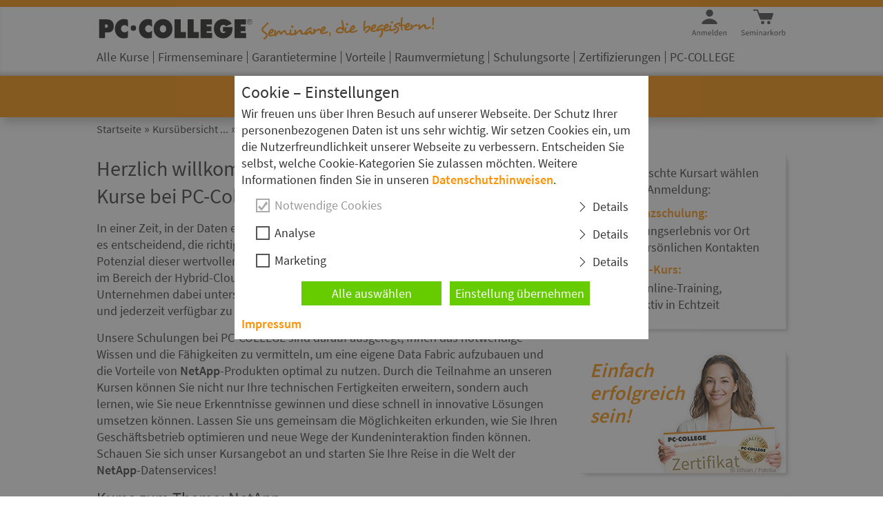

--- FILE ---
content_type: text/html; charset=utf-8
request_url: https://www.pc-college.de/seminare-schulungen-kurse/netapp/index.php
body_size: 37920
content:
<!DOCTYPE html>
<html lang="de">
<head>
	<meta charset="utf-8"> <meta name="viewport" content="width=device-width, initial-scale=1"> <title>NetApp Schulungen und Kurse als Pr&auml;senzseminar oder Live Online Kurs </title> <meta name="robots" content="INDEX,FOLLOW"> <meta name="description" content="Hier finden Sie alle NetApp Schulungen und Kurse als Pr&auml;senzseminar oder Live Online Kurs mit Kurzbeschreibung und Schulungsdauer"> <meta name="keywords" content="NetApp Schulungen Kurse Trainings Seminare Live-Online Webinar Virtual Classroom"> <meta name="revisit-after" content="7 days"> <meta name="author" content="PC-COLLEGE"> <meta name="identifier-url" content="https://www.pc-college.de"> <link rel="canonical" href="https://www.pc-college.de/seminare-schulungen-kurse/netapp/index.php"> <meta property="og:title" content="NetApp Schulungen und Kurse als Pr&auml;senzseminar oder Live Online Kurs "> <meta property="og:description" content="Hier finden Sie alle NetApp Schulungen und Kurse als Pr&auml;senzseminar oder Live Online Kurs mit Kurzbeschreibung und Schulungsdauer"> <meta property="og:type" content="website"> <meta property="og:locale" content="de_DE"> <meta property="og:url" content="https://www.pc-college.de/seminare-schulungen-kurse/netapp/index.php"> <meta property="og:image" content="https://www.pc-college.de/img/header/PC-COLLEGE-IT-Schulungen-Logo.png"> <link rel="shortcut icon" href="/favicon.ico" type="image/x-icon"> <link rel="icon" href="/favicon.png" type="image/png"> <link rel="apple-touch-icon" href="/pc_college_apple_touch.png">
	<style>
		@font-face {  font-family: 'Source Sans Pro';  font-style: normal;  font-weight: 400;  src: url('/fonts/SourceSansPro-Regular.eot');  src: local('Source Sans Pro'),       url('/fonts/SourceSansPro-Regular.eot?#iefix') format('embedded-opentype'),       url('/fonts/SourceSansPro-Regular.woff2') format('woff2'),       url('/fonts/SourceSansPro-Regular.woff') format('woff'),       url('/fonts/SourceSansPro-Regular.ttf') format('truetype'),       url('/fonts/SourceSansPro-Regular.svg#OpenSans') format('svg');  font-display: swap;}@font-face {  font-family: 'Source Sans Pro';  font-style: normal;  font-weight: 600;  src: url('/fonts/SourceSansPro-Semibold.eot');  src: local('Source Sans Pro Semibold'),       url('/fonts/SourceSansPro-Semibold.eot?#iefix') format('embedded-opentype'),       url('/fonts/SourceSansPro-Semibold.woff2') format('woff2'),       url('/fonts/SourceSansPro-Semibold.woff') format('woff'),       url('/fonts/SourceSansPro-Semibold.ttf') format('truetype'),       url('/fonts/SourceSansPro-Semibold.svg#OpenSans') format('svg');  font-display: swap;}*, *::before, *::after {box-sizing: border-box;-moz-box-sizing: border-box;-webkit-box-sizing: border-box;margin: 0;padding: 0;}html, body{margin:0;padding:0;height:100%;}body{font-family: "Source Sans Pro", sans-serif;letter-spacing: -0.01em;font-size: 18px;line-height: 24px;font-weight: 400;color: #333;background-color: #fff;overflow-y: scroll;}@supports (object-fit: cover) {  body {letter-spacing: 0em;  }}input, select, textarea{font-family: "Source Sans Pro", sans-serif;}textarea:focus, input:focus, select:focus{    outline: 2px solid #fc9000;}ul li ul li{list-style: none !important;}body>div{min-height:100%;position:relative;}body>div>header{background-color: #fc9000;box-shadow: 0 10px 14px -4px rgba(51, 51, 51, 0.3);-webkit-box-shadow: 0 10px 14px -4px rgba(51, 51, 51, 0.3);-moz-box-shadow: 0 10px 14px -4px rgba(51, 51, 51, 0.3);padding: 10px 0;top:-80px;}body>div>header>div{background-color: #fff;box-shadow: 0px -6px 6px -3px rgba(51, 51, 51, 0.3) inset;-webkit-box-shadow: 0px -6px 6px -3px rgba(51, 51, 51, 0.3) inset;-moz-box-shadow: 0px -6px 6px -3px rgba(51, 51, 51, 0.3) inset;height: 100px;}body>div>header>div>div{max-width: 1000px;margin: 0 auto;}body>div>header>div>div>a{display: inline-block;}body>div>header>div>div>a>img{margin: 14px 10px 10px 0;width: 228.5px;height: 34px;}body>div>header>div>div>a>img:nth-of-type(2){margin: 14px 0 10px 0;width: 250px;height: 34px;}body>div>header>div>div>span.onlTrain{display: inline-block;position: relative;top: -11px;color: #4a0;width: 365px;text-align: center;line-height: 20px;}body>div>header label[for="mna"]{display: none;background-color: #fff;width: 28px;height: 28px;border-radius: 3px 3px 3px 3px ;box-shadow: 0px 0px 4px 4px rgba(60, 60, 60, 0.2);-webkit-box-shadow: 0px 0px 4px 4px rgba(60, 60, 60, 0.2);-moz-box-shadow: 0px 0px 4px 4px rgba(60, 60, 60, 0.2);background-image: url("data:image/svg+xml;charset=utf-8,%3C%3Fxml%20version%3D%221.0%22%20encoding%3D%22utf-8%22%3F%3E%3Csvg%20version%3D%221.1%22%20id%3D%22Ebene_1%22%20xmlns%3D%22http%3A%2F%2Fwww.w3.org%2F2000%2Fsvg%22%20xmlns%3Axlink%3D%22http%3A%2F%2Fwww.w3.org%2F1999%2Fxlink%22%20x%3D%220px%22%20y%3D%220px%22%20viewBox%3D%220%200%2024.1%2027.3%22%20style%3D%22enable-background%3Anew%200%200%2024.1%2027.3%3B%22%20xml%3Aspace%3D%22preserve%22%3E%3Cstyle%20type%3D%22text%2Fcss%22%3E%20.st0%7Bfill%3A%23444%3B%7D%20%3C%2Fstyle%3E%3Cg%3E%3Cpath%20class%3D%22st0%22%20d%3D%22M0.5%2C20.3h1L2.9%2C24l0.5%2C1.4h0L3.9%2C24l1.3-3.7h1v6.9H5.4v-3.8c0-0.3%2C0-0.6%2C0-1s0.1-0.7%2C0.1-1h0L5%2C22.9l-1.3%2C3.6%20H3.1l-1.3-3.6l-0.5-1.5h0c0%2C0.3%2C0%2C0.6%2C0.1%2C1s0%2C0.7%2C0%2C1v3.8H0.5V20.3z%22%2F%3E%3Cpath%20class%3D%22st0%22%20d%3D%22M7.9%2C24.7c0-0.4%2C0.1-0.8%2C0.2-1.1c0.1-0.3%2C0.3-0.6%2C0.5-0.8c0.2-0.2%2C0.5-0.4%2C0.7-0.5C9.6%2C22%2C9.9%2C22%2C10.2%2C22%20c0.3%2C0%2C0.6%2C0.1%2C0.9%2C0.2c0.3%2C0.1%2C0.5%2C0.3%2C0.6%2C0.5c0.2%2C0.2%2C0.3%2C0.5%2C0.4%2C0.8s0.1%2C0.6%2C0.1%2C1c0%2C0.2%2C0%2C0.3%2C0%2C0.5H8.8c0%2C0.6%2C0.2%2C1%2C0.5%2C1.3%20c0.3%2C0.3%2C0.7%2C0.5%2C1.2%2C0.5c0.2%2C0%2C0.5%2C0%2C0.7-0.1c0.2-0.1%2C0.4-0.2%2C0.6-0.3l0.3%2C0.6c-0.2%2C0.1-0.5%2C0.3-0.7%2C0.4c-0.3%2C0.1-0.6%2C0.2-0.9%2C0.2%20c-0.3%2C0-0.7-0.1-1-0.2c-0.3-0.1-0.6-0.3-0.8-0.5c-0.2-0.2-0.4-0.5-0.5-0.8S7.9%2C25.1%2C7.9%2C24.7z%20M11.5%2C24.3c0-0.5-0.1-0.9-0.3-1.2%20c-0.2-0.3-0.5-0.4-0.9-0.4c-0.2%2C0-0.4%2C0-0.5%2C0.1c-0.2%2C0.1-0.3%2C0.2-0.4%2C0.3S9%2C23.4%2C8.9%2C23.6c-0.1%2C0.2-0.1%2C0.4-0.2%2C0.7H11.5z%22%2F%3E%3Cpath%20class%3D%22st0%22%20d%3D%22M13.7%2C22.1h0.7l0.1%2C0.7h0c0.2-0.2%2C0.5-0.4%2C0.8-0.6c0.3-0.2%2C0.6-0.2%2C0.9-0.2c0.5%2C0%2C0.9%2C0.2%2C1.2%2C0.5%20c0.2%2C0.3%2C0.4%2C0.8%2C0.4%2C1.5v3.2h-0.9v-3.1c0-0.5-0.1-0.8-0.2-1s-0.4-0.3-0.7-0.3c-0.3%2C0-0.5%2C0.1-0.7%2C0.2s-0.4%2C0.3-0.7%2C0.6v3.7h-0.9%20V22.1z%22%2F%3E%3Cpath%20class%3D%22st0%22%20d%3D%22M19.6%2C22.1h0.9v3.1c0%2C0.5%2C0.1%2C0.8%2C0.2%2C1c0.2%2C0.2%2C0.4%2C0.3%2C0.7%2C0.3c0.3%2C0%2C0.5-0.1%2C0.7-0.2s0.4-0.4%2C0.7-0.7v-3.6%20h0.9v5.1h-0.7l-0.1-0.8h0c-0.2%2C0.3-0.5%2C0.5-0.8%2C0.7s-0.6%2C0.3-0.9%2C0.3c-0.5%2C0-0.9-0.2-1.2-0.5c-0.2-0.3-0.4-0.8-0.4-1.5V22.1z%20M20.7%2C21c-0.2%2C0-0.3%2C0-0.4-0.1s-0.1-0.2-0.1-0.4c0-0.1%2C0-0.3%2C0.1-0.4c0.1-0.1%2C0.2-0.1%2C0.4-0.1c0.1%2C0%2C0.3%2C0%2C0.4%2C0.1%20c0.1%2C0.1%2C0.1%2C0.2%2C0.1%2C0.4c0%2C0.1%2C0%2C0.3-0.1%2C0.4C21%2C21%2C20.9%2C21%2C20.7%2C21z%20M22.6%2C21c-0.1%2C0-0.3%2C0-0.4-0.1S22%2C20.7%2C22%2C20.5%20c0-0.1%2C0-0.3%2C0.1-0.4c0.1-0.1%2C0.2-0.1%2C0.4-0.1c0.2%2C0%2C0.3%2C0%2C0.4%2C0.1c0.1%2C0.1%2C0.1%2C0.2%2C0.1%2C0.4c0%2C0.1%2C0%2C0.3-0.1%2C0.4S22.7%2C21%2C22.6%2C21z%22%20%2F%3E%3C%2Fg%3E%3Cpath%20class%3D%22st0%22%20d%3D%22M22.7%2C2.8H1.5c-0.8%2C0-1.4-0.6-1.4-1.4v0C0.2%2C0.6%2C0.8%2C0%2C1.5%2C0l21.2%2C0c0.8%2C0%2C1.4%2C0.6%2C1.4%2C1.4v0%20C24.1%2C2.1%2C23.5%2C2.8%2C22.7%2C2.8z%22%2F%3E%3Cpath%20class%3D%22st0%22%20d%3D%22M22.7%2C9.1H1.5c-0.8%2C0-1.4-0.6-1.4-1.4v0c0-0.8%2C0.6-1.4%2C1.4-1.4h21.2c0.8%2C0%2C1.4%2C0.6%2C1.4%2C1.4v0%20C24.1%2C8.5%2C23.5%2C9.1%2C22.7%2C9.1z%22%2F%3E%3Cpath%20class%3D%22st0%22%20d%3D%22M22.5%2C15.4H1.4c-0.8%2C0-1.4-0.6-1.4-1.4v0c0-0.8%2C0.6-1.4%2C1.4-1.4h21.2c0.8%2C0%2C1.4%2C0.6%2C1.4%2C1.4v0%20C23.9%2C14.8%2C23.3%2C15.4%2C22.5%2C15.4z%22%2F%3E%3C%2Fsvg%3E%20");background-position: center;background-repeat: no-repeat;background-size: 20px auto;cursor: pointer;}body>div>header>div>div>div{display: block;height: 45px;float: right;}body>div>header>div>div>div>a{color: #666666;}body>div>header>div>div>div:hover{border-bottom: 1px solid #666;}body>div>header>div>div>div#us{background-image: url("data:image/svg+xml;charset=utf-8,%3C%3Fxml%20version%3D%221.0%22%20encoding%3D%22utf-8%22%3F%3E%20%3Csvg%20version%3D%221.1%22%20xmlns%3D%22http%3A%2F%2Fwww.w3.org%2F2000%2Fsvg%22%20xmlns%3Axlink%3D%22http%3A%2F%2Fwww.w3.org%2F1999%2Fxlink%22%20x%3D%220px%22%20y%3D%220px%22%20viewBox%3D%220%200%20400%20400%22%20style%3D%22enable-background%3Anew%200%200%20400%20400%3B%22%20xml%3Aspace%3D%22preserve%22%3E%3Cg%20id%3D%22t%22%3E%3Cstyle%20type%3D%22text%2Fcss%22%3E%23t%2C%23m%7Bfill%3A%23444%3B%7D%3C%2Fstyle%3E%20%3Cg%3E%20%3Cpath%20d%3D%22M70.7%2C381.7h-17l-4.5%2C14.2h-6L59%2C349.3h6.7l15.8%2C46.6h-6.3L70.7%2C381.7z%20M69.2%2C376.9l-2.2-7.1c-0.9-2.6-1.7-5.2-2.4-7.8%20c-0.8-2.6-1.5-5.2-2.3-7.9H62c-0.7%2C2.7-1.4%2C5.3-2.2%2C7.9c-0.8%2C2.6-1.6%2C5.2-2.4%2C7.8l-2.2%2C7.1H69.2z%22%2F%3E%20%3Cpath%20d%3D%22M88.9%2C361.3h4.8l0.5%2C5h0.2c1.7-1.7%2C3.4-3%2C5.2-4.2c1.8-1.1%2C3.9-1.7%2C6.4-1.7c3.6%2C0%2C6.3%2C1.1%2C8%2C3.4c1.7%2C2.3%2C2.5%2C5.6%2C2.5%2C10.1%20v21.9h-5.8v-21.1c0-3.3-0.5-5.6-1.6-7.1c-1-1.4-2.7-2.2-5-2.2c-1.8%2C0-3.4%2C0.5-4.8%2C1.3c-1.4%2C0.9-2.9%2C2.2-4.7%2C4v25h-5.8V361.3z%22%2F%3E%20%3Cpath%20d%3D%22M129.1%2C361.3h4.8l0.5%2C5h0.2c1.5-1.7%2C3.2-3%2C4.9-4.2c1.8-1.1%2C3.7-1.7%2C5.8-1.7c2.7%2C0%2C4.7%2C0.6%2C6.2%2C1.7%20c1.5%2C1.2%2C2.6%2C2.8%2C3.3%2C4.9c1.8-2%2C3.6-3.6%2C5.4-4.8s3.8-1.8%2C5.9-1.8c3.5%2C0%2C6.2%2C1.1%2C7.9%2C3.4c1.7%2C2.3%2C2.6%2C5.6%2C2.6%2C10.1v21.9h-5.8v-21.1%20c0-3.3-0.5-5.6-1.6-7.1c-1-1.4-2.7-2.2-4.8-2.2c-2.6%2C0-5.5%2C1.8-8.7%2C5.3v25h-5.8v-21.1c0-3.3-0.5-5.6-1.6-7.1%20c-1-1.4-2.7-2.2-4.9-2.2c-2.6%2C0-5.5%2C1.8-8.7%2C5.3v25h-5.8V361.3z%22%2F%3E%20%3Cpath%20d%3D%22M186.8%2C378.7c0-2.8%2C0.4-5.4%2C1.3-7.6c0.9-2.2%2C2-4.2%2C3.5-5.7c1.4-1.6%2C3.1-2.8%2C4.9-3.6s3.8-1.2%2C5.8-1.2%20c2.2%2C0%2C4.1%2C0.4%2C5.9%2C1.1c1.7%2C0.8%2C3.2%2C1.8%2C4.3%2C3.3c1.2%2C1.4%2C2%2C3.1%2C2.7%2C5.1c0.6%2C2%2C0.9%2C4.2%2C0.9%2C6.7c0%2C1.3-0.1%2C2.3-0.2%2C3.2h-23.3%20c0.2%2C3.7%2C1.4%2C6.7%2C3.4%2C8.9c2.1%2C2.2%2C4.7%2C3.3%2C8.1%2C3.3c1.7%2C0%2C3.2-0.2%2C4.6-0.7c1.4-0.5%2C2.7-1.1%2C4-2l2.1%2C3.8c-1.5%2C0.9-3.2%2C1.8-5%2C2.5%20s-4%2C1.1-6.3%2C1.1c-2.3%2C0-4.5-0.4-6.5-1.2c-2-0.8-3.8-2-5.3-3.5c-1.5-1.5-2.7-3.4-3.5-5.6C187.3%2C384%2C186.8%2C381.5%2C186.8%2C378.7z%20M211%2C376c0-3.6-0.7-6.3-2.2-8.1c-1.5-1.9-3.6-2.8-6.3-2.8c-1.2%2C0-2.4%2C0.2-3.5%2C0.7c-1.1%2C0.5-2.1%2C1.2-3%2C2.1s-1.6%2C2.1-2.2%2C3.4%20c-0.6%2C1.3-1%2C2.9-1.2%2C4.7H211z%22%2F%3E%20%3Cpath%20d%3D%22M226%2C345.3h5.8v44c0%2C0.9%2C0.2%2C1.6%2C0.5%2C2c0.3%2C0.4%2C0.7%2C0.6%2C1.1%2C0.6c0.2%2C0%2C0.4%2C0%2C0.5%2C0c0.2%2C0%2C0.4%2C0%2C0.7-0.1l0.8%2C4.4%20c-0.4%2C0.2-0.8%2C0.3-1.3%2C0.4c-0.5%2C0.1-1.2%2C0.1-2%2C0.1c-2.2%2C0-3.8-0.7-4.8-2c-0.9-1.3-1.4-3.3-1.4-5.8V345.3z%22%2F%3E%20%3Cpath%20d%3D%22M243.1%2C378.7c0-2.8%2C0.4-5.3%2C1.2-7.6s1.9-4.2%2C3.3-5.7c1.4-1.6%2C3-2.8%2C4.8-3.6c1.8-0.9%2C3.7-1.3%2C5.7-1.3c2%2C0%2C3.7%2C0.4%2C5.2%2C1.1%20c1.5%2C0.7%2C3%2C1.7%2C4.5%2C2.9l-0.3-5.9v-13.3h5.9v50.6h-4.8l-0.5-4h-0.2c-1.4%2C1.3-2.9%2C2.5-4.7%2C3.4c-1.8%2C1-3.7%2C1.5-5.7%2C1.5%20c-4.4%2C0-7.8-1.6-10.4-4.7S243.1%2C384.4%2C243.1%2C378.7z%20M249.1%2C378.6c0%2C4.2%2C0.8%2C7.4%2C2.5%2C9.7c1.7%2C2.3%2C4%2C3.5%2C7%2C3.5%20c1.6%2C0%2C3.1-0.4%2C4.5-1.2c1.4-0.8%2C2.8-2%2C4.3-3.6v-18c-1.5-1.3-2.9-2.3-4.2-2.8c-1.3-0.5-2.7-0.8-4.2-0.8c-1.4%2C0-2.7%2C0.3-3.9%2C1%20c-1.2%2C0.6-2.3%2C1.5-3.2%2C2.7c-0.9%2C1.2-1.6%2C2.5-2.1%2C4.2C249.4%2C374.8%2C249.1%2C376.6%2C249.1%2C378.6z%22%2F%3E%20%3Cpath%20d%3D%22M283.8%2C378.7c0-2.8%2C0.4-5.4%2C1.3-7.6c0.9-2.2%2C2-4.2%2C3.5-5.7c1.4-1.6%2C3.1-2.8%2C4.9-3.6s3.8-1.2%2C5.8-1.2%20c2.2%2C0%2C4.1%2C0.4%2C5.9%2C1.1c1.7%2C0.8%2C3.2%2C1.8%2C4.3%2C3.3c1.2%2C1.4%2C2%2C3.1%2C2.7%2C5.1c0.6%2C2%2C0.9%2C4.2%2C0.9%2C6.7c0%2C1.3-0.1%2C2.3-0.2%2C3.2h-23.3%20c0.2%2C3.7%2C1.4%2C6.7%2C3.4%2C8.9c2.1%2C2.2%2C4.7%2C3.3%2C8.1%2C3.3c1.7%2C0%2C3.2-0.2%2C4.6-0.7c1.4-0.5%2C2.7-1.1%2C4-2l2.1%2C3.8c-1.5%2C0.9-3.2%2C1.8-5%2C2.5%20s-4%2C1.1-6.3%2C1.1c-2.3%2C0-4.5-0.4-6.5-1.2c-2-0.8-3.8-2-5.3-3.5c-1.5-1.5-2.7-3.4-3.5-5.6C284.3%2C384%2C283.8%2C381.5%2C283.8%2C378.7z%20M308%2C376c0-3.6-0.7-6.3-2.2-8.1c-1.5-1.9-3.6-2.8-6.3-2.8c-1.2%2C0-2.4%2C0.2-3.5%2C0.7c-1.1%2C0.5-2.1%2C1.2-3%2C2.1s-1.6%2C2.1-2.2%2C3.4%20c-0.6%2C1.3-1%2C2.9-1.2%2C4.7H308z%22%2F%3E%20%3Cpath%20d%3D%22M323%2C361.3h4.8l0.5%2C5h0.2c1.7-1.7%2C3.4-3%2C5.2-4.2c1.8-1.1%2C3.9-1.7%2C6.4-1.7c3.6%2C0%2C6.3%2C1.1%2C8%2C3.4c1.7%2C2.3%2C2.5%2C5.6%2C2.5%2C10.1%20v21.9h-5.8v-21.1c0-3.3-0.5-5.6-1.6-7.1c-1-1.4-2.7-2.2-5-2.2c-1.8%2C0-3.4%2C0.5-4.8%2C1.3c-1.4%2C0.9-2.9%2C2.2-4.7%2C4v25H323V361.3z%22%2F%3E%20%3C%2Fg%3E%20%3C%2Fg%3E%20%3Cg%20id%3D%22m%22%3E%20%3Cpath%20d%3D%22M232%2C196.8c0%2C17.5-14.2%2C31.7-31.7%2C31.7s-31.7-14.2-31.7-31.7s14.2-31.7%2C31.7-31.7S232%2C179.3%2C232%2C196.8z%20M268.1%2C296v-16.5%20c-15.8-20-40.3-32.9-67.8-32.9c-27.4%2C0-51.9%2C12.8-67.7%2C32.8V296H268.1z%22%2F%3E%20%3C%2Fg%3E%20%3C%2Fsvg%3E%20");background-repeat: no-repeat;background-size: 65px 65px;background-position: -1px -23px;}body>div>header>div>div>div#wa{background-image: url("data:image/svg+xml;charset=utf-8,%3C%3Fxml%20version%3D%221.0%22%20encoding%3D%22utf-8%22%3F%3E%20%3Csvg%20version%3D%221.1%22%20xmlns%3D%22http%3A%2F%2Fwww.w3.org%2F2000%2Fsvg%22%20xmlns%3Axlink%3D%22http%3A%2F%2Fwww.w3.org%2F1999%2Fxlink%22%20x%3D%220px%22%20y%3D%220px%22%20viewBox%3D%220%200%20400%20400%22%20style%3D%22enable-background%3Anew%200%200%20400%20400%3B%22%20xml%3Aspace%3D%22preserve%22%3E%20%3Cstyle%20type%3D%22text%2Fcss%22%3E%20%23w%2C%20%23t%7Bfill%3A%23444%3B%7D%20%3C%2Fstyle%3E%20%3Cg%20id%3D%22t%22%3E%20%3Cg%3E%20%3Cpath%20d%3D%22M6.5%2C385.7c1.7%2C1.8%2C3.6%2C3.2%2C5.9%2C4.2c2.2%2C1.1%2C4.6%2C1.6%2C7%2C1.6c3.1%2C0%2C5.5-0.7%2C7.2-2.1c1.7-1.4%2C2.6-3.2%2C2.6-5.5%20c0-1.2-0.2-2.2-0.6-3c-0.4-0.8-0.9-1.5-1.6-2.1c-0.7-0.6-1.5-1.1-2.4-1.6c-0.9-0.5-2-1-3.1-1.5l-6.7-2.9c-1.1-0.5-2.2-1-3.3-1.7%20c-1.1-0.7-2.2-1.5-3.1-2.4c-0.9-0.9-1.6-2.1-2.2-3.4c-0.6-1.3-0.9-2.8-0.9-4.5c0-1.8%2C0.4-3.4%2C1.1-4.9c0.7-1.5%2C1.8-2.8%2C3.1-3.9%20c1.3-1.1%2C2.8-2%2C4.6-2.6c1.8-0.6%2C3.7-0.9%2C5.9-0.9c2.8%2C0%2C5.4%2C0.5%2C7.7%2C1.6c2.4%2C1.1%2C4.4%2C2.4%2C6%2C4.2l-3.2%2C3.8c-1.4-1.4-3-2.5-4.7-3.2%20c-1.7-0.8-3.7-1.2-5.9-1.2c-2.6%2C0-4.7%2C0.6-6.3%2C1.8c-1.6%2C1.2-2.4%2C2.9-2.4%2C5c0%2C1.1%2C0.2%2C2.1%2C0.7%2C2.9c0.4%2C0.8%2C1.1%2C1.5%2C1.8%2C2.1%20c0.8%2C0.6%2C1.6%2C1.1%2C2.5%2C1.6c0.9%2C0.5%2C1.8%2C0.9%2C2.8%2C1.2l6.6%2C2.8c1.3%2C0.6%2C2.6%2C1.2%2C3.8%2C2c1.2%2C0.7%2C2.2%2C1.6%2C3.1%2C2.6c0.9%2C1%2C1.5%2C2.1%2C2%2C3.4%20c0.5%2C1.3%2C0.7%2C2.8%2C0.7%2C4.5c0%2C1.8-0.4%2C3.6-1.1%2C5.2c-0.7%2C1.6-1.8%2C3-3.2%2C4.2c-1.4%2C1.2-3%2C2.2-5%2C2.8c-1.9%2C0.7-4.1%2C1-6.6%2C1%20c-3.3%2C0-6.3-0.6-9.1-1.8c-2.8-1.2-5.2-2.9-7.2-5L6.5%2C385.7z%22%2F%3E%20%3Cpath%20d%3D%22M42.6%2C378.7c0-2.8%2C0.4-5.4%2C1.3-7.6c0.9-2.2%2C2-4.2%2C3.5-5.7c1.4-1.6%2C3.1-2.8%2C4.9-3.6c1.8-0.8%2C3.8-1.2%2C5.8-1.2%20c2.2%2C0%2C4.1%2C0.4%2C5.9%2C1.1c1.7%2C0.8%2C3.2%2C1.8%2C4.3%2C3.3c1.2%2C1.4%2C2%2C3.1%2C2.7%2C5.1c0.6%2C2%2C0.9%2C4.2%2C0.9%2C6.7c0%2C1.3-0.1%2C2.3-0.2%2C3.2H48.4%20c0.2%2C3.7%2C1.4%2C6.7%2C3.4%2C8.9c2.1%2C2.2%2C4.7%2C3.3%2C8.1%2C3.3c1.7%2C0%2C3.2-0.2%2C4.6-0.7c1.4-0.5%2C2.7-1.1%2C4-2l2.1%2C3.8c-1.5%2C0.9-3.2%2C1.8-5%2C2.5%20c-1.8%2C0.7-4%2C1.1-6.3%2C1.1c-2.3%2C0-4.5-0.4-6.5-1.2c-2-0.8-3.8-2-5.3-3.5c-1.5-1.5-2.7-3.4-3.5-5.6C43%2C384%2C42.6%2C381.5%2C42.6%2C378.7z%20M66.7%2C376c0-3.6-0.7-6.3-2.2-8.1c-1.5-1.9-3.6-2.8-6.3-2.8c-1.2%2C0-2.4%2C0.2-3.5%2C0.7c-1.1%2C0.5-2.1%2C1.2-3%2C2.1%20c-0.9%2C0.9-1.6%2C2.1-2.2%2C3.4c-0.6%2C1.3-1%2C2.9-1.2%2C4.7H66.7z%22%2F%3E%20%3Cpath%20d%3D%22M81.8%2C361.3h4.8l0.5%2C5h0.2c1.5-1.7%2C3.2-3%2C4.9-4.2c1.8-1.1%2C3.7-1.7%2C5.8-1.7c2.7%2C0%2C4.7%2C0.6%2C6.2%2C1.7c1.5%2C1.2%2C2.6%2C2.8%2C3.3%2C4.9%20c1.8-2%2C3.6-3.6%2C5.4-4.8c1.8-1.2%2C3.8-1.8%2C5.9-1.8c3.5%2C0%2C6.2%2C1.1%2C7.9%2C3.4c1.7%2C2.3%2C2.6%2C5.6%2C2.6%2C10.1v21.9h-5.8v-21.1%20c0-3.3-0.5-5.6-1.6-7.1c-1-1.4-2.7-2.2-4.8-2.2c-2.6%2C0-5.5%2C1.8-8.7%2C5.3v25h-5.8v-21.1c0-3.3-0.5-5.6-1.6-7.1%20c-1-1.4-2.7-2.2-4.9-2.2c-2.6%2C0-5.5%2C1.8-8.7%2C5.3v25h-5.8V361.3z%22%2F%3E%20%3Cpath%20d%3D%22M145.1%2C354.2c-1.1%2C0-2.1-0.4-2.9-1.1s-1.2-1.6-1.2-2.7c0-1.1%2C0.4-2%2C1.2-2.7c0.8-0.7%2C1.7-1%2C2.9-1c1.1%2C0%2C2.1%2C0.3%2C2.9%2C1%20c0.8%2C0.7%2C1.2%2C1.6%2C1.2%2C2.7c0%2C1.1-0.4%2C2-1.2%2C2.7S146.2%2C354.2%2C145.1%2C354.2z%20M142.1%2C361.3h5.8v34.5h-5.8V361.3z%22%2F%3E%20%3Cpath%20d%3D%22M161%2C361.3h4.8l0.5%2C5h0.2c1.7-1.7%2C3.4-3%2C5.2-4.2c1.8-1.1%2C3.9-1.7%2C6.4-1.7c3.6%2C0%2C6.3%2C1.1%2C8%2C3.4c1.7%2C2.3%2C2.5%2C5.6%2C2.5%2C10.1%20v21.9h-5.8v-21.1c0-3.3-0.5-5.6-1.6-7.1c-1-1.4-2.7-2.2-5-2.2c-1.8%2C0-3.4%2C0.5-4.8%2C1.3c-1.4%2C0.9-2.9%2C2.2-4.7%2C4v25H161V361.3z%22%2F%3E%20%3Cpath%20d%3D%22M199.5%2C386.9c0-3.8%2C1.7-6.7%2C5.1-8.7c3.4-2%2C8.8-3.4%2C16.2-4.2c0-1.1-0.1-2.2-0.3-3.2c-0.2-1-0.6-2-1.1-2.8%20c-0.5-0.8-1.3-1.5-2.2-2s-2.1-0.7-3.5-0.7c-2%2C0-3.9%2C0.4-5.6%2C1.1c-1.7%2C0.8-3.3%2C1.6-4.7%2C2.6l-2.3-4c1.6-1%2C3.6-2%2C5.9-3%20c2.3-1%2C4.9-1.5%2C7.7-1.5c4.2%2C0%2C7.3%2C1.3%2C9.2%2C3.9c1.9%2C2.6%2C2.8%2C6%2C2.8%2C10.3v21.2h-4.8l-0.5-4.1h-0.1c-1.7%2C1.4-3.4%2C2.5-5.4%2C3.5%20s-3.9%2C1.5-6.1%2C1.5c-2.9%2C0-5.4-0.9-7.3-2.6S199.5%2C390%2C199.5%2C386.9z%20M205.3%2C386.5c0%2C2%2C0.6%2C3.4%2C1.7%2C4.3c1.2%2C0.9%2C2.6%2C1.3%2C4.3%2C1.3%20c1.7%2C0%2C3.2-0.4%2C4.7-1.2c1.5-0.8%2C3.1-1.9%2C4.7-3.4v-9.6c-2.9%2C0.4-5.3%2C0.8-7.3%2C1.3s-3.6%2C1.1-4.8%2C1.8s-2.1%2C1.5-2.6%2C2.4%20C205.5%2C384.4%2C205.3%2C385.4%2C205.3%2C386.5z%22%2F%3E%20%3Cpath%20d%3D%22M239%2C361.3h4.8l0.5%2C6.2h0.2c1.2-2.2%2C2.6-3.9%2C4.3-5.2c1.7-1.3%2C3.5-1.9%2C5.5-1.9c1.4%2C0%2C2.6%2C0.2%2C3.7%2C0.7l-1.1%2C5.1%20c-0.6-0.2-1.1-0.3-1.6-0.4c-0.5-0.1-1.1-0.1-1.8-0.1c-1.5%2C0-3%2C0.6-4.6%2C1.8c-1.6%2C1.2-3%2C3.2-4.2%2C6.2v22.2H239V361.3z%22%2F%3E%20%3Cpath%20d%3D%22M265%2C345.3h5.8v34.2h0.2l14.7-18.2h6.5l-11.6%2C13.8l13.1%2C20.7h-6.4l-10.1-16.6l-6.5%2C7.5v9.1H265V345.3z%22%2F%3E%20%3Cpath%20d%3D%22M297.8%2C378.7c0-2.9%2C0.4-5.5%2C1.3-7.7c0.9-2.2%2C2-4.2%2C3.5-5.7c1.5-1.6%2C3.2-2.7%2C5.1-3.6c1.9-0.8%2C3.9-1.2%2C6.1-1.2%20s4.2%2C0.4%2C6.1%2C1.2c1.9%2C0.8%2C3.6%2C2%2C5.1%2C3.6c1.5%2C1.6%2C2.6%2C3.5%2C3.5%2C5.7c0.9%2C2.2%2C1.3%2C4.8%2C1.3%2C7.7c0%2C2.8-0.4%2C5.4-1.3%2C7.6%20c-0.9%2C2.2-2%2C4.1-3.5%2C5.7c-1.5%2C1.5-3.2%2C2.7-5.1%2C3.5c-1.9%2C0.8-3.9%2C1.2-6.1%2C1.2s-4.2-0.4-6.1-1.2c-1.9-0.8-3.6-2-5.1-3.5%20c-1.5-1.5-2.6-3.4-3.5-5.7C298.2%2C384.1%2C297.8%2C381.5%2C297.8%2C378.7z%20M303.8%2C378.7c0%2C2%2C0.2%2C3.8%2C0.7%2C5.4c0.5%2C1.6%2C1.1%2C3%2C2%2C4.2%20c0.9%2C1.2%2C1.9%2C2.1%2C3.2%2C2.7c1.2%2C0.6%2C2.6%2C1%2C4%2C1c1.5%2C0%2C2.8-0.3%2C4-1c1.2-0.6%2C2.3-1.5%2C3.2-2.7c0.9-1.2%2C1.5-2.5%2C2-4.2%20c0.5-1.6%2C0.7-3.4%2C0.7-5.4c0-2-0.2-3.8-0.7-5.4c-0.5-1.6-1.1-3-2-4.2c-0.9-1.2-1.9-2.1-3.2-2.7c-1.2-0.6-2.6-1-4-1%20c-1.5%2C0-2.8%2C0.3-4%2C1c-1.2%2C0.6-2.3%2C1.6-3.2%2C2.7c-0.9%2C1.2-1.6%2C2.6-2%2C4.2C304%2C374.9%2C303.8%2C376.7%2C303.8%2C378.7z%22%2F%3E%20%3Cpath%20d%3D%22M340.2%2C361.3h4.8l0.5%2C6.2h0.2c1.2-2.2%2C2.6-3.9%2C4.3-5.2c1.7-1.3%2C3.5-1.9%2C5.5-1.9c1.4%2C0%2C2.6%2C0.2%2C3.7%2C0.7l-1.1%2C5.1%20c-0.6-0.2-1.1-0.3-1.6-0.4c-0.5-0.1-1.1-0.1-1.8-0.1c-1.5%2C0-3%2C0.6-4.6%2C1.8c-1.6%2C1.2-3%2C3.2-4.2%2C6.2v22.2h-5.8V361.3z%22%2F%3E%20%3Cpath%20d%3D%22M366.3%2C345.3h5.8v13.8l-0.1%2C6.2c1.6-1.4%2C3.3-2.5%2C5.1-3.4c1.8-0.9%2C3.7-1.4%2C5.7-1.4c2.2%2C0%2C4.2%2C0.4%2C5.9%2C1.2%20c1.7%2C0.8%2C3.1%2C2%2C4.3%2C3.5c1.2%2C1.5%2C2%2C3.4%2C2.6%2C5.5c0.6%2C2.2%2C0.9%2C4.6%2C0.9%2C7.2c0%2C2.9-0.4%2C5.6-1.2%2C7.9c-0.8%2C2.3-1.9%2C4.3-3.3%2C5.9%20c-1.4%2C1.6-3%2C2.8-4.8%2C3.7c-1.8%2C0.8-3.7%2C1.2-5.7%2C1.2c-1.6%2C0-3.3-0.4-5-1.1c-1.7-0.7-3.3-1.8-4.9-3.2h-0.2l-0.5%2C3.4h-4.7V345.3z%20M372.1%2C388.2c1.5%2C1.3%2C3%2C2.3%2C4.5%2C2.8c1.5%2C0.5%2C2.8%2C0.8%2C3.9%2C0.8c1.4%2C0%2C2.7-0.3%2C3.9-1c1.2-0.6%2C2.2-1.5%2C3.1-2.7s1.6-2.6%2C2.1-4.3%20s0.7-3.6%2C0.7-5.8c0-1.9-0.2-3.6-0.5-5.2c-0.3-1.6-0.9-2.9-1.6-4c-0.7-1.1-1.7-2-2.8-2.6c-1.2-0.6-2.5-0.9-4.2-0.9%20c-2.8%2C0-5.9%2C1.6-9.2%2C4.7V388.2z%22%2F%3E%20%3C%2Fg%3E%20%3C%2Fg%3E%20%3Cg%20id%3D%22w%22%3E%20%3Cg%3E%20%3Cpath%20id%3D%22XMLID_1_%22%20d%3D%22M143.1%2C176.2c-0.4-0.1-0.7-0.1-0.9-0.1c-2%2C0-4.2%2C0-6.2%2C0c-6.8%2C0-13.6%2C0-20.4%2C0c-0.3%2C0-0.6%2C0-0.8%2C0%20c-2.1-0.1-3.7-1-4.8-2.8c-1.9-3.1-0.4-7.2%2C3.2-8.4c0.6-0.2%2C1.2-0.2%2C1.8-0.3c0.2%2C0%2C0.5%2C0%2C0.7%2C0c10.2%2C0%2C20.5%2C0%2C30.8%2C0%20c0.5%2C0%2C1%2C0%2C1.6%2C0.1c2%2C0.3%2C3.4%2C1.4%2C4.3%2C3.1c0.1%2C0.3%2C0.2%2C0.6%2C0.4%2C0.9c3.3%2C8.6%2C6.5%2C17.2%2C9.8%2C25.8c0.2%2C0.7%2C0.5%2C1.4%2C0.8%2C2.1%20c0.1%2C0.1%2C0.1%2C0.2%2C0.1%2C0.2c0.1%2C0.1%2C0.1%2C0.2%2C0.2%2C0.2c0.1%2C0%2C0.1%2C0%2C0.2%2C0c4.1%2C0%2C8.1%2C0%2C12.2%2C0c35.7%2C0%2C71.5%2C0%2C107.1%2C0c0.5%2C0%2C1%2C0%2C1.5%2C0%20c2.3%2C0.2%2C4.3%2C1.7%2C5%2C4c0.4%2C1.1%2C0.4%2C2.2%2C0.1%2C3.3c-0.2%2C0.8-0.5%2C1.6-0.8%2C2.3c-3.8%2C11.1-7.7%2C22.2-11.4%2C33.4c-1.3%2C3.7-2.6%2C7.5-3.9%2C11.3%20c-0.1%2C0.2-0.2%2C0.5-0.3%2C0.7c-0.8%2C1.7-2.1%2C2.9-4%2C3.4c-0.4%2C0.1-0.8%2C0.1-1.2%2C0.1c-0.3%2C0-0.7%2C0-1%2C0c-29.7%2C0-59.4%2C0-89.1%2C0%20c-0.3%2C0-0.7%2C0-1%2C0c-1.9%2C0-4-1.1-5.1-3.3c-0.1-0.2-0.2-0.5-0.3-0.8c-4.5-12-9.1-24-13.6-36c-4.8-12.8-9.7-25.7-14.5-38.5%20C143.4%2C176.8%2C143.2%2C176.5%2C143.1%2C176.2z%20M249%2C266.5c-8.2-0.1-14.8%2C6.4-14.8%2C14.7c0%2C8.3%2C6.7%2C14.8%2C14.7%2C14.8%20c8.4%2C0%2C14.8-6.9%2C14.7-14.7C263.7%2C273.6%2C257.5%2C266.5%2C249%2C266.5z%20M194.8%2C295.9c8.4-0.1%2C14.6-6.9%2C14.6-14.8c0-7.8-6.3-14.7-14.8-14.7%20c-8.3%2C0.1-14.7%2C6.8-14.6%2C14.8C179.9%2C289.4%2C186.5%2C296%2C194.8%2C295.9z%22%2F%3E%20%3C%2Fg%3E%20%3C%2Fg%3E%20%3C%2Fsvg%3E%20");background-repeat: no-repeat;background-size: 65px 65px;background-position: 0px -23px;margin-left:15px;}body>div>header>div>div>div.gr{border-bottom-color: #66cc00;}body>div>header>input{display: none;}body>div>header>form>label[for="mna"]{display: none;}body>div>header>div>div>div>a{display: inline-block;height: 100%;padding: 5px 16px 0 46px;}body>div>header>div>div>div#wa>a{padding-left: 50px;}body>div>header>div>div>div#wa.gr>a{padding: 5px 16px 0 35px;}body>div>header>div>div>div#wa.gr>a>b{position: relative;display: inline-block;width: 14px;height: 14px;border: 1px solid black;border-radius: 7px;font-size: 11px;line-height: 11px;text-align: center;color: white;top: -10px;left: 4px;background-color:#66cc00;border-color: #117010;}body>div>header>form{padding-top: 11px;padding-bottom: 1px;max-width: 1000px;height: 50px;margin: 0 auto;}body>div>header>form>div{height: 100%;max-width: 600px;margin: 0 auto;position: relative;}body>div>header>form>div>input[type="text"] {width: 100%;border: 1px solid #ccc;box-shadow: 0px 0px 3px 0px rgba(51, 51, 51, 0.3) inset;-webkit-box-shadow: 0px 0px 3px 0px rgba(51, 51, 51, 0.3) inset;-moz-box-shadow: 0px 0px 3px 0px rgba(51, 51, 51, 0.3) inset;font-size: 18px;height: 100%;padding: 3px 45px 3px 10px;}body>div>header>form>div>input[type="text"]::-webkit-input-placeholder {color: #333;opacity: 0.85;}body>div>header>form>div>input[type="text"]:-moz-placeholder { color: #333;opacity: 0.85;}body>div>header>form>div>input[type="text"]::-moz-placeholder {  color: #333;opacity: 0.85;}body>div>header>form>div>input[type="text"]:-ms-input-placeholder {  color: #333;}body>div>header>form>div>input[type="text"]:focus {outline: none;}input:-ms-input-placeholder {  color: #999;}span.or{color: #fc9000;}body>div>header>form>div>input[type="submit"]{border: none;background-color: transparent;background-image: url("data:image/svg+xml;charset=utf-8,%3C%3Fxml%20version%3D%221.0%22%20encoding%3D%22utf-8%22%3F%3E%20%3Csvg%20version%3D%221.1%22%20id%3D%22Ebene_1%22%20xmlns%3D%22http%3A%2F%2Fwww.w3.org%2F2000%2Fsvg%22%20xmlns%3Axlink%3D%22http%3A%2F%2Fwww.w3.org%2F1999%2Fxlink%22%20x%3D%220px%22%20y%3D%220px%22%20width%3D%22400px%22%20height%3D%22400px%22%20viewBox%3D%220%200%20400%20400%22%20style%3D%22enable-background%3Anew%200%200%20400%20400%3B%22%20xml%3Aspace%3D%22preserve%22%3E%3Cstyle%20type%3D%22text%2Fcss%22%3E%20.st0%7Bfill%3A%23ff9000%3B%7D%20%3C%2Fstyle%3E%3Cpath%20class%3D%22st0%22%20d%3D%22M326.3%2C309.3c-2.1-2.1-66.8-66.8-66.8-66.8c14.7-18.4%2C23.5-41.7%2C23.5-67c0-59.2-48-107.2-107.2-107.2s-107.2%2C48-107.2%2C107.2%20c0%2C59.2%2C48%2C107.2%2C107.2%2C107.2c25%2C0%2C48.1-8.6%2C66.3-23c0%2C0%2C66.1%2C66.1%2C66.9%2C66.9C322.7%2C340.4%2C340.3%2C323.3%2C326.3%2C309.3z%20M175.8%2C256.5%20c-44.7%2C0-81-36.3-81-81c0-44.7%2C36.3-81%2C81-81c44.7%2C0%2C81%2C36.3%2C81%2C81C256.8%2C220.2%2C220.4%2C256.5%2C175.8%2C256.5z%22%2F%3E%3C%2Fsvg%3E");background-position: center center;background-repeat: no-repeat;background-size: 40px 40px;float: right;height: 100%;position: absolute;top: 0;left: 552px;width: 48px;cursor: pointer;color: transparent;}@media screen and (max-width: 1045px){body>div>header>div>div>span.onlTrain{display: none;}}@media screen and (min-width: 1011px){body>div>header.fix{position: fixed;width: 100%;height: 50px;padding-bottom: 0;z-index: 95;-webkit-transition: top 0.5s ease-in-out;-moz-transition: top 0.5s ease-in-out;-o-transition: top 0.5s ease-in-out;transition: top 0.5s ease-in-out;}body>div>header.fix>div>div>a{display: inline-block;}body>div>header.fix>div>div>label{display: inline-block;position: absolute;top: 20px;margin: 0 30px;z-index: 88;}body>div>header.fix>div>div>a>img{position: relative;margin: 7px 0;z-index: 85;}body>div>header.fix>div>div>a>img:nth-of-type(2),body>div>header.fix>div>div>span.onlTrain{display: none;}body>div>header.fix>div>div>nav{display: none;}body>div>header.fix>div{box-shadow: none;-webkit-box-shadow: none;-moz-box-shadow: none;height: 50px;padding-bottom: 0;}body>div>header.fix>form{position: relative;top: -52px;left: -23px;width: 28%;max-width: 300px;}body>div>header.fix>form>div{margin: 0;height: 30px;width: 100%;z-index: 80;}body>div>header.fix>form>div>input[type="text"]{font-size: 18px;}body>div>header.fix>form>div>input[type="submit"]{background-size: 30px 30px;width: 30px;top: -30px;position: relative;left: 0;}body>div>header.fix~div#main{border-top: 61px solid #fc9000;margin-top: 110px;box-shadow: 0 10px 14px -4px rgba(51, 51, 51, 0.3) inset;-webkit-box-shadow: 0 10px 14px -4px rgba(51, 51, 51, 0.3) inset;-moz-box-shadow: 0 10px 14px -4px rgba(51, 51, 51, 0.3) inset;}body>div>header.fix>input:checked~div>div>label[for="mna"]{background-image: url("data:image/svg+xml;charset=utf-8,%3C%3Fxml%20version%3D%221.0%22%20encoding%3D%22utf-8%22%3F%3E%20%3Csvg%20version%3D%221.1%22%20id%3D%22Ebene_1%22%20xmlns%3D%22http%3A%2F%2Fwww.w3.org%2F2000%2Fsvg%22%20xmlns%3Axlink%3D%22http%3A%2F%2Fwww.w3.org%2F1999%2Fxlink%22%20x%3D%220px%22%20y%3D%220px%22%20width%3D%22400px%22%20height%3D%22400px%22%20viewBox%3D%220%200%20400%20400%22%20style%3D%22enable-background%3Anew%200%200%20400%20400%3B%22%20xml%3Aspace%3D%22preserve%22%3E%3Cstyle%20type%3D%22text%2Fcss%22%3E%20.st0%7Bfill%3A%23464f5e%3B%7D%20%3C%2Fstyle%3E%3Cpath%20class%3D%22st0%22%20d%3D%22M217.7%2C200L331.5%2C86.2c4.9-4.9%2C4.9-12.8%2C0-17.7c-4.9-4.9-12.8-4.9-17.7%2C0L200%2C182.3L86.2%2C68.5c-4.9-4.9-12.8-4.9-17.7%2C0%20c-4.9%2C4.9-4.9%2C12.8%2C0%2C17.7L182.3%2C200L68.5%2C313.8c-4.9%2C4.9-4.9%2C12.8%2C0%2C17.7c2.4%2C2.4%2C5.6%2C3.7%2C8.8%2C3.7s6.4-1.2%2C8.8-3.7L200%2C217.7%20l113.8%2C113.8c2.4%2C2.4%2C5.6%2C3.7%2C8.8%2C3.7s6.4-1.2%2C8.8-3.7c4.9-4.9%2C4.9-12.8%2C0-17.7L217.7%2C200z%22%2F%3E%20%3C%2Fsvg%3E%20");background-size: 28px 28px;background-position: center 1px;width: 28px;height: 28px;border-radius: 3px 3px 0 0 ;}body>div>header.fix>input:checked~div>div>label[for="mna"]>span{position: absolute;top: 27px;height: 8px;width: 28px;background-color: #fff;z-index: 90;}body>div>header.fix>input:checked~div nav{display: block;position: relative;top: -10px;left: 255px;margin: 0 -10px;z-index: 80;}body>div>header.fix>div>div>nav>ul{display: block;width: 340px;max-height: 595px;background-color: #fff;border-radius: 0 0 3px 3px;box-shadow: 0px 0px 4px 4px rgba(60, 60, 60, 0.2);-webkit-box-shadow: 0px 0px 4px 4px rgba(60, 60, 60, 0.2);-moz-box-shadow: 0px 0px 4px 4px rgba(60, 60, 60, 0.2);z-index: 80;overflow-y: scroll;}body>div>header.fix>input:checked~div>div>nav>ul>li{display: block;float: none;width: 100%;height: auto;border: none;border-top: 1px solid #ccc;padding: 0;position: relative;}body>div>header.fix>input:checked~div>div>nav>ul>li:first-of-type{border-bottom: none;}body>div>header.fix>input:checked~div>div>nav>ul>li:hover ul{display: none;}body>div>header.fix>input:checked~div>div>nav>ul>li>a{top: 0px;height: 100%;padding: 8px 15px;}body>div>header.fix>input:checked~div>div>nav>ul>li>div>a{top: 0px;height: 100%;padding: 8px 15px;}body>div>header.fix>input#mna:checked ~ div nav>ul>li>div{min-height: 41px;background-image:  url("data:image/svg+xml;charset=utf-8,%3C%3Fxml%20version%3D%221.0%22%20encoding%3D%22utf-8%22%3F%3E%20%3Csvg%20version%3D%221.1%22%20id%3D%22Ebene_1%22%20xmlns%3D%22http%3A%2F%2Fwww.w3.org%2F2000%2Fsvg%22%20xmlns%3Axlink%3D%22http%3A%2F%2Fwww.w3.org%2F1999%2Fxlink%22%20x%3D%220px%22%20y%3D%220px%22%20width%3D%22400px%22%20height%3D%22400px%22%20viewBox%3D%22-220%2098.3%20400%20400%22%20style%3D%22enable-background%3Anew%20-220%2098.3%20400%20400%3B%22%20xml%3Aspace%3D%22preserve%22%3E%20%3Cstyle%20type%3D%22text%2Fcss%22%3E%20.st0%7Bfill%3A%23333333%3B%7D%20%3C%2Fstyle%3E%20%3Cpath%20class%3D%22st0%22%20d%3D%22M-72.6%2C400.1c-1.8%2C1.8-2.7%2C4.1-2.7%2C6.4s0.9%2C4.7%2C2.7%2C6.4c3.6%2C3.6%2C9.3%2C3.6%2C12.9%2C0L48.4%2C304.8%20c1.8-1.8%2C2.7-4.1%2C2.7-6.4s-0.9-4.7-2.7-6.4L-59.7%2C183.9c-3.6-3.6-9.3-3.6-12.9%2C0c-3.6%2C3.6-3.6%2C9.3%2C0%2C12.9L29%2C298.4L-72.6%2C400.1z%22%2F%3E%20%3C%2Fsvg%3E%20");background-size: 28px 28px;background-position: 6px 6px;background-repeat: no-repeat;}body>div>header.fix>input#mna:checked ~ div nav>ul>li a{height: 41px;}body>div>header.fix nav>ul>li>div a{margin-left: 18px;padding-left: 0px;}body>div>header.fix nav>ul>li>div>label[for^="unav"]{display: block !important;height: 41px;width: 100%;position: absolute;top: 0;cursor: pointer;}body>div>header.fix nav>ul>li>div>label[for^="unav"]>img{width: 100%;height: 100%;}body>div>header.fix nav>ul>li>input[id^="unav"]:checked~div{height: auto !important;background-image:  url("data:image/svg+xml;charset=utf-8,%3C%3Fxml%20version%3D%221.0%22%20encoding%3D%22utf-8%22%3F%3E%20%3Csvg%20version%3D%221.1%22%20id%3D%22Ebene_1%22%20xmlns%3D%22http%3A%2F%2Fwww.w3.org%2F2000%2Fsvg%22%20xmlns%3Axlink%3D%22http%3A%2F%2Fwww.w3.org%2F1999%2Fxlink%22%20x%3D%220px%22%20y%3D%220px%22%20width%3D%22400px%22%20height%3D%22400px%22%20viewBox%3D%22-220%2098.3%20400%20400%22%20style%3D%22enable-background%3Anew%20-220%2098.3%20400%20400%3B%22%20xml%3Aspace%3D%22preserve%22%20%3E%20%3Cstyle%20type%3D%22text%2Fcss%22%3E%20.st0%7Bfill%3A%23333333%3B%7D%20%3C%2Fstyle%3E%20%3Cpath%20class%3D%22st0%22%20d%3D%22M-121.7%2C237.8c-1.8-1.8-4.1-2.7-6.4-2.7s-4.7%2C0.9-6.4%2C2.7c-3.6%2C3.6-3.6%2C9.3%2C0%2C12.9l108.1%2C108.1%20c1.8%2C1.8%2C4.1%2C2.7%2C6.4%2C2.7c2.3%2C0%2C4.7-0.9%2C6.4-2.7L94.5%2C250.7c3.6-3.6%2C3.6-9.3%2C0-12.9c-3.6-3.6-9.3-3.6-12.9%2C0L-20%2C339.4L-121.7%2C237.8%20z%22%2F%3E%20%3C%2Fsvg%3E%20") !important;background-size: 28px 28px;background-position: 6px 6px;background-repeat: no-repeat;}body>div>header.fix>input:checked~div>div>nav>ul>li>input[id^="unav"]:checked~div>ul{display: block;position: inherit;padding-left: 10px;width: 100%;}body>div>header.fix>input:checked~div>div>nav>ul>li>input[id^="unav"]:checked~div>ul>li{height: 41px;}body>div>header.fix>input:checked~div>div>nav>ul>li>input[id^="unav"]:checked~div>ul>li>a{min-height: 41px;border-top: 1px solid #ccc;top: 0px;}}body>div>div#main{display: block;padding-top: 0;padding-bottom: 20px;}body>div>div#main>div{display: block;max-width: 1000px;margin: 0 auto;padding: 5px 0;}body>div>footer{width:100%;min-height:10px;background-color: #f4efec;border-bottom: 10px solid #fc9000;}body>div>footer>div{max-width: 1000px;margin: 0 auto;padding-bottom: 100px;}div.ko{float: left;width: 80%;min-width: 230px;}div.ko>ul{max-width: 100%;}div.ko>ul>li{display: block;float: left;font-weight: 600;margin: 0;padding: 20px 10px;}div.ko>ul>li.li{width: 33%;}div.ko>ul>li.mi{width: 33%;}div#foko>ul>li.re{width: 33%;}div.ko>ul>li>a{background-position: 0 1px;background-repeat: no-repeat;background-size: 40px 40px;display: block;height: 40px;padding-left: 50px;padding-top: 9px;}div.ko>ul>li>a:hover{cursor: pointer;}div.ko>ul>li.li>a{background-image: url("data:image/svg+xml;charset=utf-8,%3C%3Fxml%20version%3D%221.0%22%20encoding%3D%22utf-8%22%3F%3E%20%3Csvg%20version%3D%221.1%22%20id%3D%22Ebene_1%22%20xmlns%3D%22http%3A%2F%2Fwww.w3.org%2F2000%2Fsvg%22%20xmlns%3Axlink%3D%22http%3A%2F%2Fwww.w3.org%2F1999%2Fxlink%22%20x%3D%220px%22%20y%3D%220px%22%20width%3D%22400px%22%20height%3D%22400px%22%20viewBox%3D%220%200%20400%20400%22%20style%3D%22enable-background%3Anew%200%200%20400%20400%3B%22%20xml%3Aspace%3D%22preserve%22%3E%20%3Cstyle%3E.st0%7Bfill%3A%23fc9000%3B%7D%3C%2Fstyle%3E%20%3Cpath%20class%3D%22st0%22%20d%3D%22M348.1%2C290.1c-21-22.4-56.9-39.3-67-39.5c-12.3-0.3-33.1%2C25.4-40.8%2C20.8c-17.3-10.5-39.7-27.7-61.8-49.8%20c-22.5-22.5-38.9-44.1-49.4-61.4c-4.6-7.6%2C21.1-28.5%2C20.8-40.8c-0.2-10.1-17.6-46.4-40-67.5c-7-6.6-60.2%2C29.9-58.8%2C47.6%20c6%2C73%2C92.5%2C156.7%2C92.5%2C156.7s83.7%2C86.6%2C156.7%2C92.6C318.1%2C350.3%2C354.7%2C297.1%2C348.1%2C290.1z%22%2F%3E%20%3C%2Fsvg%3E%20");font-size: 22px;}div.ko>ul>li.li>a>span{font-size: 12px;word-spacing: 3px;color: #333;}div.ko>ul>li.mi>a{background-image: url("data:image/svg+xml;charset=utf-8,%3C%3Fxml%20version%3D%221.0%22%20encoding%3D%22utf-8%22%3F%3E%20%3Csvg%20version%3D%221.1%22%20id%3D%22Ebene_1%22%20xmlns%3D%22http%3A%2F%2Fwww.w3.org%2F2000%2Fsvg%22%20xmlns%3Axlink%3D%22http%3A%2F%2Fwww.w3.org%2F1999%2Fxlink%22%20x%3D%220px%22%20y%3D%220px%22%20width%3D%22400px%22%20height%3D%22400px%22%20viewBox%3D%220%200%20400%20400%22%20style%3D%22enable-background%3Anew%200%200%20400%20400%3B%22%20xml%3Aspace%3D%22preserve%22%3E%20%3Cstyle%20type%3D%22text%2Fcss%22%3E%20.st0%7Bfill%3A%23fc9000%3B%7D%20%3C%2Fstyle%3E%20%3Cpath%20id%3D%22XMLID_4_%22%20class%3D%22st0%22%20d%3D%22M349.9%2C108.5L200%2C228v0l0%2C0l0%2C0v0L50.1%2C108.5V93.2H200v0h149.9V108.5z%20M349.9%2C125.8L200%2C245.4v0%20l0%2C0l0%2C0v0L50.1%2C125.8v181H200v0h149.9V125.8z%22%2F%3E%20%3C%2Fsvg%3E%20");}div.ko>ul>li.re>a{background-image: url("data:image/svg+xml;charset=utf-8,%3C%3Fxml%20version%3D%221.0%22%20encoding%3D%22utf-8%22%3F%3E%20%3Csvg%20version%3D%221.1%22%20id%3D%22Ebene_1%22%20xmlns%3D%22http%3A%2F%2Fwww.w3.org%2F2000%2Fsvg%22%20xmlns%3Axlink%3D%22http%3A%2F%2Fwww.w3.org%2F1999%2Fxlink%22%20x%3D%220px%22%20y%3D%220px%22%20width%3D%22400px%22%20height%3D%22400px%22%20viewBox%3D%220%200%20400%20400%22%20style%3D%22enable-background%3Anew%200%200%20400%20400%3B%22%20xml%3Aspace%3D%22preserve%22%3E%20%3Cstyle%20type%3D%22text%2Fcss%22%3E%20.st0%7Bfill%3A%23fc9000%3B%7D%20%3C%2Fstyle%3E%20%3Cpath%20id%3D%22XMLID_13_%22%20class%3D%22st0%22%20d%3D%22M326.9%2C350H73.1c-6.7%2C0-12.1-5.5-12.1-12.1V62.1c0-6.7%2C5.5-12.1%2C12.1-12.1h253.8%20c6.7%2C0%2C12.1%2C5.5%2C12.1%2C12.1v275.7C339.1%2C344.5%2C333.6%2C350%2C326.9%2C350z%20M318%2C323.1V76.9c0-3.2-2.6-5.7-5.7-5.7H87.8%20c-3.2%2C0-5.7%2C2.6-5.7%2C5.7v246.2c0%2C3.2%2C2.6%2C5.7%2C5.7%2C5.7h224.4C315.4%2C328.9%2C318%2C326.3%2C318%2C323.1z%20M136.5%2C153.4h-14.1%20c-2.4%2C0-4.4-2-4.4-4.4v-14.1c0-2.4%2C2-4.4%2C4.4-4.4h14.1c2.4%2C0%2C4.4%2C2%2C4.4%2C4.4v14.1C140.9%2C151.5%2C138.9%2C153.4%2C136.5%2C153.4z%20M282.5%2C149.1%20v-14.3c0-2.4-1.9-4.3-4.3-4.3H170.1c-2.4%2C0-4.3%2C1.9-4.3%2C4.3v14.3c0%2C2.4%2C1.9%2C4.3%2C4.3%2C4.3h108.1C280.6%2C153.4%2C282.5%2C151.5%2C282.5%2C149.1z%20M136.5%2C212.5h-14.1c-2.4%2C0-4.4-2-4.4-4.4v-14.1c0-2.4%2C2-4.4%2C4.4-4.4h14.1c2.4%2C0%2C4.4%2C2%2C4.4%2C4.4v14.1%20C140.9%2C210.5%2C138.9%2C212.5%2C136.5%2C212.5z%20M282.5%2C208.2v-14.3c0-2.4-1.9-4.3-4.3-4.3H170.1c-2.4%2C0-4.3%2C1.9-4.3%2C4.3v14.3%20c0%2C2.4%2C1.9%2C4.3%2C4.3%2C4.3h108.1C280.6%2C212.5%2C282.5%2C210.5%2C282.5%2C208.2z%20M136.5%2C271.5h-14.1c-2.4%2C0-4.4-2-4.4-4.4V253%20c0-2.4%2C2-4.4%2C4.4-4.4h14.1c2.4%2C0%2C4.4%2C2%2C4.4%2C4.4v14.1C140.9%2C269.5%2C138.9%2C271.5%2C136.5%2C271.5z%20M282.5%2C267.2v-14.3%20c0-2.4-1.9-4.3-4.3-4.3H170.1c-2.4%2C0-4.3%2C1.9-4.3%2C4.3v14.3c0%2C2.4%2C1.9%2C4.3%2C4.3%2C4.3h108.1C280.6%2C271.5%2C282.5%2C269.5%2C282.5%2C267.2z%22%2F%3E%20%3C%2Fsvg%3E%20");}footer>div>div#so{float: right;text-align: right;width: 20%;}footer>div>div#so>a{background-size: cover;display: inline-block;height: 42px;margin-top: 20px;width: 42px;}footer>div>div#so>a:hover{text-decoration: none;}footer>div>div#so>a#linkedin{background-image: url("data:image/svg+xml;charset=utf-8,%3C%3Fxml%20version%3D%221.0%22%20encoding%3D%22utf-8%22%3F%3E%3Csvg%20version%3D%221.1%22%20id%3D%22linkedin%22%20xmlns%3D%22http%3A%2F%2Fwww.w3.org%2F2000%2Fsvg%22%20xmlns%3Axlink%3D%22http%3A%2F%2Fwww.w3.org%2F1999%2Fxlink%22%20x%3D%220px%22%20y%3D%220px%22%20viewBox%3D%220%200%20480%20480%22%20style%3D%22enable-background%3Anew%200%200%20480%20480%3B%22%20xml%3Aspace%3D%22preserve%22%3E%3Cstyle%20type%3D%22text%2Fcss%22%3E%20.st0%7Bfill%3A%23FC9000%3B%7D%3C%2Fstyle%3E%3Cpath%20class%3D%22st0%22%20d%3D%22M240%2C5.5C110.21%2C5.5%2C5%2C110.71%2C5%2C240.5s105.21%2C235%2C235%2C235s235-105.21%2C235-235S369.79%2C5.5%2C240%2C5.5z%20M165.93%2C373.22c-19.29%2C0-38.77%2C0-58.84%2C0c0-68.6%2C0-137.06%2C0-205.8c19.65%2C0%2C39.03%2C0%2C58.84%2C0%20C165.93%2C235.86%2C165.93%2C304.32%2C165.93%2C373.22z%20M136.64%2C153.2c-16.93%2C0.01-29.84-12.9-29.83-29.83c0.01-16.71%2C12.88-29.68%2C29.48-29.72%20c17.06-0.03%2C30.04%2C12.74%2C30.06%2C29.59C166.38%2C140.23%2C153.51%2C153.19%2C136.64%2C153.2z%20M372.11%2C369.87c0%2C1.04-0.15%2C2.09-0.25%2C3.45%20c-19.68%2C0-39.17%2C0-59.29%2C0c0-2.08%2C0-4.02%2C0-5.95c0-36.13%2C0.04-72.26-0.05-108.39c-0.01-4.11-0.3-8.3-1.17-12.3%20c-2.2-10.05-8.49-16.4-18.55-18.76c-6.65-1.56-13.32-1.46-19.93%2C0.41c-10.02%2C2.83-16.39%2C10.24-17.46%2C20.67%20c-0.5%2C4.86-0.82%2C9.75-0.83%2C14.63c-0.07%2C34.45-0.04%2C68.89-0.04%2C103.34c0%2C1.97%2C0%2C3.94%2C0%2C6.46c-20.06%2C0-39.44%2C0-59.18%2C0%20c0-68.65%2C0-137.13%2C0-205.95c19.57%2C0%2C39.05%2C0%2C58.88%2C0c0%2C7.88%2C0%2C15.64%2C0%2C23.48c0.55-0.08%2C0.92-0.05%2C0.95-0.14%20c4.05-11.63%2C12.7-18%2C24.21-20.94c14.59-3.72%2C29.38-3.94%2C44.1-1.24c23.6%2C4.32%2C37.29%2C19.6%2C42.76%2C42.04%20c3.09%2C12.67%2C5.29%2C25.86%2C5.52%2C38.86C372.5%2C289.64%2C372.09%2C329.76%2C372.11%2C369.87z%22%2F%3E%3C%2Fsvg%3E");background-size: 33px;background-position: center;background-repeat: no-repeat;}footer>div>div#so>a#instagram{background-image: url("data:image/svg+xml;charset=utf-8,%3C%3Fxml%20version%3D%221.0%22%20%3F%3E%3C!DOCTYPE%20svg%20%20PUBLIC%20%27-%2F%2FW3C%2F%2FDTD%20SVG%201.1%2F%2FEN%27%20%20%27http%3A%2F%2Fwww.w3.org%2FGraphics%2FSVG%2F1.1%2FDTD%2Fsvg11.dtd%27%3E%3Csvg%20enable-background%3D%22new%200%200%2048%2048%22%20id%3D%22Layer_1%22%20version%3D%221.1%22%20viewBox%3D%220%200%2048%2048%22%20xml%3Aspace%3D%22preserve%22%20xmlns%3D%22http%3A%2F%2Fwww.w3.org%2F2000%2Fsvg%22%20xmlns%3Axlink%3D%22http%3A%2F%2Fwww.w3.org%2F1999%2Fxlink%22%3E%3Ccircle%20cx%3D%2224%22%20cy%3D%2224%22%20fill%3D%22%23fc9000%22%20r%3D%2224%22%2F%3E%3Cpath%20d%3D%22M31.2%2C12.3H16.8c-2.5%2C0-4.5%2C2-4.5%2C4.5v4.8v9.6c0%2C2.5%2C2%2C4.5%2C4.5%2C4.5h14.4c2.5%2C0%2C4.5-2%2C4.5-4.5v-9.6v-4.8%20%20C35.7%2C14.3%2C33.7%2C12.3%2C31.2%2C12.3z%20M32.5%2C15l0.5%2C0v0.5V19l-4%2C0l0-4L32.5%2C15z%20M20.7%2C21.6c0.7-1%2C2-1.7%2C3.3-1.7s2.6%2C0.7%2C3.3%2C1.7%20%20c0.5%2C0.7%2C0.8%2C1.5%2C0.8%2C2.4c0%2C2.3-1.9%2C4.1-4.1%2C4.1s-4.1-1.8-4.1-4.1C19.9%2C23.1%2C20.2%2C22.3%2C20.7%2C21.6z%20M33.4%2C31.2c0%2C1.2-1%2C2.2-2.2%2C2.2%20%20H16.8c-1.2%2C0-2.2-1-2.2-2.2v-9.6h3.5c-0.3%2C0.7-0.5%2C1.6-0.5%2C2.4c0%2C3.5%2C2.9%2C6.4%2C6.4%2C6.4c3.5%2C0%2C6.4-2.9%2C6.4-6.4c0-0.8-0.2-1.7-0.5-2.4%20%20h3.5V31.2z%22%20fill%3D%22%23FFFFFF%22%2F%3E%3C%2Fsvg%3E");background-size: 33px;background-position: center;background-repeat: no-repeat;}footer>div>div#so>a#xing{background-image: url("data:image/svg+xml;charset=utf-8,%3C%3Fxml%20version%3D%221.0%22%20encoding%3D%22utf-8%22%3F%3E%20%3Csvg%20version%3D%221.1%22%20id%3D%22Ebene_1%22%20xmlns%3D%22http%3A%2F%2Fwww.w3.org%2F2000%2Fsvg%22%20xmlns%3Axlink%3D%22http%3A%2F%2Fwww.w3.org%2F1999%2Fxlink%22%20x%3D%220px%22%20y%3D%220px%22%20width%3D%22400px%22%20height%3D%22400px%22%20viewBox%3D%220%200%20400%20400%22%20style%3D%22enable-background%3Anew%200%200%20400%20400%3B%22%20xml%3Aspace%3D%22preserve%22%3E%20%3Cstyle%3E.st0%7Bfill%3A%23fc9000%3B%7D%3C%2Fstyle%3E%20%3Cpath%20class%3D%22st0%22%20d%3D%22M350%2C200.2C350.8%2C283%2C282.9%2C350%2C200%2C350S50%2C283%2C50%2C200.2C50%2C117.4%2C117.1%2C50.9%2C200%2C50C281.6%2C49.2%2C349.6%2C116.6%2C350%2C200.2z%20M154.3%2C236.5c5.1-0.9%2C8.1-8.5%2C10.3-12.8c8.1-13.7%2C15.8-27.7%2C23.1-40.1c-4.3-8.5-10.3-17.9-15.4-26.5c-2.1-3.8-3.8-8.5-8.5-9%20c-8.5%2C0-17.5%2C0-26.1%2C0c-1.3%2C0.4-2.6%2C0.9-3%2C2.1c-0.9%2C4.3%2C1.7%2C6.8%2C3.4%2C9c3%2C5.1%2C6%2C10.2%2C9.4%2C15.8c0.9%2C2.1%2C4.3%2C6.8%2C4.3%2C8.5%20c0%2C1.3-2.6%2C4.3-3.4%2C6c-7.7%2C13.2-13.7%2C24.3-20.9%2C37.6c-1.3%2C2.1-3.8%2C4.3-3%2C6.8c0.4%2C1.3%2C2.6%2C2.6%2C3.4%2C2.6%20C136.7%2C236.5%2C145.3%2C236.5%2C154.3%2C236.5z%20M267.5%2C129c1.7-3.4%2C7.7-10.2%2C5.6-13.7c-1.3-2.1-9-1.3-14.1-1.3c-6%2C0-11.5-0.4-14.5-0.4%20c-6.4%2C0.4-8.5%2C7.3-11.1%2C11.9c-16.7%2C30.7-35.9%2C63.2-52.1%2C93c9.4%2C16.6%2C19.7%2C35.4%2C29.1%2C52.9c2.6%2C4.3%2C6.4%2C15.4%2C11.1%2C17.1%20c4.3%2C1.3%2C10.3%2C0.4%2C17.1%2C0.4c5.6%2C0%2C12.8%2C0.9%2C14.5-2.1c0.9-2.6-1.7-6.4-3-9c-11.5-20.1-22.2-39.7-32.9-59.7%20C233.8%2C188.3%2C250.8%2C158.8%2C267.5%2C129z%22%2F%3E%20%3C%2Fsvg%3E%20");}footer>div>div#so>a#yout{background-image: url("data:image/svg+xml;charset=utf-8,%3C%3Fxml%20version%3D%221.0%22%20encoding%3D%22UTF-8%22%3F%3E%3Csvg%20id%3D%22Layer_1%22%20xmlns%3D%22http%3A%2F%2Fwww.w3.org%2F2000%2Fsvg%22%20viewBox%3D%220%200%20483.35%20480%22%3E%3Cdefs%3E%3Cstyle%3E.cls-1%7Bfill%3A%23fc9000%3B%7D%3C%2Fstyle%3E%3C%2Fdefs%3E%3Cg%20id%3D%22g7433%22%3E%3Cpath%20class%3D%22cls-1%22%20d%3D%22m241.68%2C5.58C111.9%2C5.58%2C6.7%2C110.78%2C6.7%2C240.56s105.2%2C234.98%2C234.98%2C234.98%2C234.98-105.2%2C234.98-234.98S371.45%2C5.58%2C241.68%2C5.58Zm147.06%2C235.22s0%2C47.73-6.06%2C70.75c-3.39%2C12.59-13.32%2C22.53-25.92%2C25.92-23.01%2C6.06-115.08%2C6.06-115.08%2C6.06%2C0%2C0-91.82%2C0-115.08-6.3-12.59-3.39-22.53-13.32-25.92-25.92-6.06-22.77-6.06-70.74-6.06-70.74%2C0%2C0%2C0-47.73%2C6.06-70.75%2C3.39-12.6%2C13.56-22.78%2C25.92-26.17%2C23.01-6.06%2C115.08-6.06%2C115.08-6.06%2C0%2C0%2C92.06%2C0%2C115.08%2C6.3%2C12.59%2C3.39%2C22.53%2C13.32%2C25.92%2C25.92%2C6.3%2C23.02%2C6.06%2C70.99%2C6.06%2C70.99Z%22%2F%3E%3Cpath%20id%3D%22polygon7431%22%20class%3D%22cls-1%22%20d%3D%22m212.36%2C196.46v88.19l76.56-44.09-76.56-44.09h0Z%22%2F%3E%3C%2Fg%3E%3C%2Fsvg%3E");background-size: 33px;background-position: center;background-repeat: no-repeat;}footer>div>ul{list-style: none;margin-left: -10px;}footer>div>ul:first-of-type{margin-top: 50px;}footer>div>ul>li{float: left;margin-top: 4px;margin-bottom: 8px;padding: 0 4px;border-right: 1px solid #333;line-height: 16px;}footer>div>ul>li>a{display: inline-block;width: 100%;padding: 0 6px;font-weight: 400;color: #333;line-height: 16px;}footer>div>ul>li:last-of-type{border: none;}footer>div>ul:last-of-type{float: left;}footer>div>span:last-of-type{float: right;}@media screen and (max-width: 1011px){body>div>header>div>div>span.onlTrain{display: none;}}@media screen and (max-width: 980px){footer>div>div.ko>ul>li.li, footer>div>div.ko>ul>li.mi, footer>div>div.ko>ul>li.re{width: 100%;padding: 10px 0;}footer>div>div.ko>ul>li.re{padding-bottom: 25px;}footer>div>div#so{width: 40px;}footer>div>div#so>a{margin-top: 2px;}footer>div>ul>li, footer>div>ul>li>a{line-height: 24px;}}@media screen and (max-width: 680px){footer>div>ul:last-of-type{display: block;height: 50px;float: none;}footer>div>span:last-of-type{float: none;}}div#clayer{display: none;width: 100%;position: fixed;z-index: 100;bottom: 0;top: 0px;padding: 10px;background-color: rgba(55,55,55,0.6);}div#clayer>div{max-width: 600px;max-height: -webkit-calc(100% - 50px);max-height: -moz-calc(100% - 50px);max-height: calc(100% - 50px);padding: 10px;margin: 100px auto 0px auto;background-color: #fff;color: #333;overflow-y: auto;}div#clayer>div>ul{margin: 15px;list-style: none;}div#clayer>div>ul>li{float: left;width: 31%;margin: 0 1%;}div#clayer>div>ul>li>label{display: block;cursor: pointer;}div#clayer>div>ul>li label[for^="co_"] {border: 2px solid #555;height: 20px;width: 20px;margin-bottom: 10px;}div#clayer>div>ul>li input[id^="co_"]:checked + label[for^="co_"]{background-image: url("data:image/svg+xml;charset=utf-8,%3C%3Fxml%20version%3D%221.0%22%20standalone%3D%22no%22%3F%3E%0A%3Csvg%20version%3D%221.0%22%20xmlns%3D%22http%3A%2F%2Fwww.w3.org%2F2000%2Fsvg%22%0A%20width%3D%2214.000000pt%22%20height%3D%2214.000000pt%22%20viewBox%3D%220%200%2037.000000%2035.000000%22%0A%20preserveAspectRatio%3D%22xMidYMid%20meet%22%3E%0A%3Cg%20transform%3D%22translate(0.000000%2C37.000000)%20scale(0.100000%2C-0.10000)%22%0Afill%3D%22%23555555%22%20stroke%3D%22none%22%3E%0A%3Cpath%20d%3D%22M272%20294%20c-23%20-31%20-61%20-87%20-84%20-125%20-24%20-37%20-46%20-68%20-50%20-69%20-4%200%0A-21%2020%20-38%2045%20-17%2025%20-34%2045%20-37%2045%20-4%200%20-19%20-12%20-34%20-26%20l-28%20-27%2062%20-68%20c34%0A-38%2067%20-69%2073%20-69%205%200%2031%2028%2057%2063%2025%2035%2076%2096%20112%20135%20l67%2072%20-23%2040%20c-13%2022%0A-26%2040%20-29%2040%20-4%200%20-25%20-25%20-48%20-56z%22%2F%3E%0A%3C%2Fg%3E%0A%3C%2Fsvg%3E%0A");background-size: 14px 14px;background-position: 1px 1px;background-repeat: no-repeat;}div#clayer>div>ul>li:first-of-type input[id^="co_"]:checked + label[for^="co_"]{background-image: url("data:image/svg+xml;charset=utf-8,%3C%3Fxml%20version%3D%221.0%22%20standalone%3D%22no%22%3F%3E%0A%3Csvg%20version%3D%221.0%22%20xmlns%3D%22http%3A%2F%2Fwww.w3.org%2F2000%2Fsvg%22%0A%20width%3D%2214.000000pt%22%20height%3D%2214.000000pt%22%20viewBox%3D%220%200%2037.000000%2035.000000%22%0A%20preserveAspectRatio%3D%22xMidYMid%20meet%22%3E%0A%3Cg%20transform%3D%22translate(0.000000%2C37.000000)%20scale(0.100000%2C-0.10000)%22%0Afill%3D%22%23aaaaaa%22%20stroke%3D%22none%22%3E%0A%3Cpath%20d%3D%22M272%20294%20c-23%20-31%20-61%20-87%20-84%20-125%20-24%20-37%20-46%20-68%20-50%20-69%20-4%200%0A-21%2020%20-38%2045%20-17%2025%20-34%2045%20-37%2045%20-4%200%20-19%20-12%20-34%20-26%20l-28%20-27%2062%20-68%20c34%0A-38%2067%20-69%2073%20-69%205%200%2031%2028%2057%2063%2025%2035%2076%2096%20112%20135%20l67%2072%20-23%2040%20c-13%2022%0A-26%2040%20-29%2040%20-4%200%20-25%20-25%20-48%20-56z%22%2F%3E%0A%3C%2Fg%3E%0A%3C%2Fsvg%3E%0A");}div#clayer>div>ul>li:first-of-type label[for^="co_"]{border-color: #aaa;}div#clayer>div>ul>li label[for^="co_"] b{font-weight: 400;display: inline-block;padding-left: 25px;position: relative;top: -4px;}div#clayer>div>ul>li>input{cursor: pointer;display: none;}div#clayer>div>ul>li:first-of-type>label:first-of-type,div#clayer>div>ul>li:first-of-type>label:first-of-type>input{cursor: auto;color: #999;}div#clayer>div>input[id^="i"]{display: none;}div#clayer>div>input[id^="i1"]:checked~ul>li>span[id="i1t"],div#clayer>div>input[id^="i2"]:checked~ul>li>span[id="i2t"],div#clayer>div>input[id^="i3"]:checked~ul>li>span[id="i3t"],div#clayer>div>input[id^="i4"]:checked~ul>li>span[id="i4t"]{display: block;}div#clayer>div>ul>li label[for^="i"] {background-image: url("data:image/svg+xml;charset=utf-8,%3C%3Fxml%20version%3D%221.0%22%20encoding%3D%22utf-8%22%3F%3E%20%3Csvg%20version%3D%221.1%22%20id%3D%22Ebene_1%22%20xmlns%3D%22http%3A%2F%2Fwww.w3.org%2F2000%2Fsvg%22%20xmlns%3Axlink%3D%22http%3A%2F%2Fwww.w3.org%2F1999%2Fxlink%22%20x%3D%220px%22%20y%3D%220px%22%20width%3D%22400px%22%20height%3D%22400px%22%20viewBox%3D%22-220%2098.3%20400%20400%22%20style%3D%22enable-background%3Anew%20-220%2098.3%20400%20400%3B%22%20xml%3Aspace%3D%22preserve%22%3E%20%3Cstyle%20type%3D%22text%2Fcss%22%3E%20.st0%7Bfill%3A%23333333%3B%7D%20%3C%2Fstyle%3E%20%3Cpath%20class%3D%22st0%22%20d%3D%22M-72.6%2C400.1c-1.8%2C1.8-2.7%2C4.1-2.7%2C6.4s0.9%2C4.7%2C2.7%2C6.4c3.6%2C3.6%2C9.3%2C3.6%2C12.9%2C0L48.4%2C304.8%20c1.8-1.8%2C2.7-4.1%2C2.7-6.4s-0.9-4.7-2.7-6.4L-59.7%2C183.9c-3.6-3.6-9.3-3.6-12.9%2C0c-3.6%2C3.6-3.6%2C9.3%2C0%2C12.9L29%2C298.4L-72.6%2C400.1z%22%2F%3E%20%3C%2Fsvg%3E%20");background-size: 24px 24px;background-repeat: no-repeat;padding-left: 27px;}div#clayer>div>input[id^="i1"]:checked~ul>li label[for^="i1"],div#clayer>div>input[id^="i2"]:checked~ul>li label[for^="i2"],div#clayer>div>input[id^="i3"]:checked~ul>li label[for^="i3"]{background-image: url("data:image/svg+xml;charset=utf-8,%3C%3Fxml%20version%3D%221.0%22%20encoding%3D%22utf-8%22%3F%3E%20%3Csvg%20version%3D%221.1%22%20id%3D%22Ebene_1%22%20xmlns%3D%22http%3A%2F%2Fwww.w3.org%2F2000%2Fsvg%22%20xmlns%3Axlink%3D%22http%3A%2F%2Fwww.w3.org%2F1999%2Fxlink%22%20x%3D%220px%22%20y%3D%220px%22%20width%3D%22400px%22%20height%3D%22400px%22%20viewBox%3D%22-220%2098.3%20400%20400%22%20style%3D%22enable-background%3Anew%20-220%2098.3%20400%20400%3B%22%20xml%3Aspace%3D%22preserve%22%20%3E%20%3Cstyle%20type%3D%22text%2Fcss%22%3E%20.st0%7Bfill%3A%23fc9000%3B%7D%20%3C%2Fstyle%3E%20%3Cpath%20class%3D%22st0%22%20d%3D%22M-121.7%2C237.8c-1.8-1.8-4.1-2.7-6.4-2.7s-4.7%2C0.9-6.4%2C2.7c-3.6%2C3.6-3.6%2C9.3%2C0%2C12.9l108.1%2C108.1%20c1.8%2C1.8%2C4.1%2C2.7%2C6.4%2C2.7c2.3%2C0%2C4.7-0.9%2C6.4-2.7L94.5%2C250.7c3.6-3.6%2C3.6-9.3%2C0-12.9c-3.6-3.6-9.3-3.6-12.9%2C0L-20%2C339.4L-121.7%2C237.8%20z%22%2F%3E%20%3C%2Fsvg%3E%20");color: #fc9000;}div#clayer>div>ul>li.cText{width: 100%;font-size: 14px;line-height: 21px;}div#clayer>div>ul>li.cText>*{display: none;}div#clayer>div>ul>li.cText>span{padding-top: 10px;}div#clayer>div>button{float: left;width: 35%;border: none;padding: 5px 0px;margin-left: 15%;background-color: #6c0;color: #fff;cursor: pointer;min-height: 35px;font-size: 18px;font-family: "Source Sans Pro", sans-serif;}div#clayer>div>button:hover{background-color: #390;}div#clayer>div>button:last-of-type{margin-left: 2%;}div#clayer>div>a{display: inline-block;float: left;padding: 15px 0 0 0;min-height: 35px;}div#clayer>div span[id="i3t"] ul li{float: left;width: 31%;margin: 0 1%;} div#clayer>div>p{margin: 5px 0px;}div#clayer>div>ul{display: flex;flex-direction: column;}div#clayer>div>ul>li:first-child {order: 1;}div#clayer>div>ul>li:nth-child(2) {order: 3;}div#clayer>div>ul>li:nth-child(3) {order: 5;}div#clayer>div>ul>li:nth-child(4) {order: 2;}div#clayer>div>ul>li:nth-child(5) {order: 4;}div#clayer>div>ul>li:nth-child(6) {order: 6;}div#clayer>div>ul{margin-bottom: 0;}div#clayer>div>ul>li{display: block;width: 100%;margin-bottom: 5px;float: none;}div#clayer>div>ul>li>label{display: inline-block;}div#clayer>div>ul>li>label:nth-of-type(2){float: right;margin-right: 10px;}div#clayer>div>ul>li.cText>span{padding-top: 0px;padding-bottom: 10px;} @media screen and (max-width: 640px){div#clayer>div>button{margin-left: 0;width: 100%;}div#clayer>div>button:last-of-type{margin-left: 0;margin-top: 10px;}}body>div>header>div>div>nav>ul{display: inline-block;}body>div>header>div>div>nav>ul>li{display: inline-block;float: left;border-right: 1px solid #333;height: 18px;}body>div>header>div>div>nav>ul>li:last-of-type{border-right: none;}body>div>header>div>div>nav>ul>li:hover>a{color: #fc9000;}body>div>header>div>div>nav>ul>li a{display: block;padding: 0px 6px;text-decoration: none;color: #333;font-weight: 400;height: 32px;position: relative;top: -3px;}body>div>header>div>div>nav>ul>li a:hover{color: #fc9000;}body>div>header>div>div>nav>ul>li:nth-of-type(1) a{padding-left: 0px;}body>div>header>div>div>nav>ul>li:last-of-type a{padding-right: 0px;}header nav>ul>li input[id^="unav"] {display: none;}header nav>ul>li label[for^="unav"] {display: none;}header nav>ul>li>div>ul{background-color: #fff;display: none;position: absolute;top: 100px;list-style: none;z-index: 999;max-height: 595px;max-width: 320px;overflow-y: auto;}body>div>header>div>div>nav>ul>li>div>ul>li>a{padding: 8px !important;background-color: #f8f8f8;}header nav>ul>li:hover ul{display: block;}br {clear: both;}.kltx{font-size: 16px;line-height: 20px;}h1{font-size: 30px;line-height: 40px;font-weight: 400;}h2{font-size: 24px;line-height: 28px;font-weight: 400;}h3,h4,h5{font-size: 18px;line-height: 24px;font-weight: 600;}p{font-size: 18px;line-height: 24px;margin: 30px 0;}p.kl{font-size: 16px;line-height: 20px;margin: 27px 0;}p.klfu{font-size: 14px;line-height: 18px;margin: 24px 0;}a{text-decoration: none;color: #fc9000;font-weight: 600;outline: none;}a:hover{text-decoration: underline;}a.ext{display: inline-block;background-image: url("data:image/svg+xml;charset=utf-8,%3C%3Fxml%20version%3D%221.0%22%20encoding%3D%22utf-8%22%3F%3E%20%3Csvg%20version%3D%221.1%22%20id%3D%22Ebene_1%22%20xmlns%3D%22http%3A%2F%2Fwww.w3.org%2F2000%2Fsvg%22%20xmlns%3Axlink%3D%22http%3A%2F%2Fwww.w3.org%2F1999%2Fxlink%22%20x%3D%220px%22%20y%3D%220px%22%20width%3D%22400px%22%20height%3D%22400px%22%20viewBox%3D%220%200%20400%20400%22%20style%3D%22enable-background%3Anew%200%200%20400%20400%3B%22%20xml%3Aspace%3D%22preserve%22%3E%20%3Cstyle%3E.st0%7Bfill%3A%23fc9000%3B%7D%3C%2Fstyle%3E%20%3Cpath%20class%3D%22st0%22%20d%3D%22M217.6%2C310.9H60.1c-5.4%2C0-9.7-4.4-9.7-9.7v-115c0-5.4%2C4.4-9.7%2C9.7-9.7h67.4V98.8c0-5.4%2C4.4-9.7%2C9.7-9.7h202.7%20c5.4%2C0%2C9.7%2C4.4%2C9.7%2C9.7v148.1c0%2C5.4-4.4%2C9.7-9.7%2C9.7H227.3v44.6C227.3%2C306.6%2C222.9%2C310.9%2C217.6%2C310.9z%20M69.8%2C291.5h138v-34.9h-70.6%20c-5.4%2C0-9.7-4.4-9.7-9.7v-50.9H69.8V291.5z%20M227.3%2C237.1h102.9V108.5H146.9v68h70.6c5.4%2C0%2C9.7%2C4.4%2C9.7%2C9.7V237.1z%20M146.9%2C237.1h60.9%20v-41.2h-60.9V237.1z%22%2F%3E%20%3C%2Fsvg%3E%20");background-size: contain;padding-left: 1.5em;background-repeat: no-repeat;}img{border: none;}.funo{font-size: 14px;line-height: 20px;}hr{height: 1px;border: none;background-color: #ccc;}b.coronali{display: block;color: #4a0;margin-top: 30px;text-align: center;font-weight: 400;}b.coronali:nth-of-type(2){margin-top: 10px;}b.coronali span{cursor: pointer;text-decoration: underline;}b{font-weight: 600;}a#toup{background-image: url("data:image/svg+xml;charset=utf-8,%3C%3Fxml%20version%3D%221.0%22%20encoding%3D%22utf-8%22%3F%3E%20%3Csvg%20version%3D%221.1%22%20id%3D%22Ebene_1%22%20xmlns%3D%22http%3A%2F%2Fwww.w3.org%2F2000%2Fsvg%22%20xmlns%3Axlink%3D%22http%3A%2F%2Fwww.w3.org%2F1999%2Fxlink%22%20x%3D%220px%22%20y%3D%220px%22%20width%3D%22400px%22%20height%3D%22400px%22%20viewBox%3D%220%200%20400%20400%22%20style%3D%22enable-background%3Anew%200%200%20400%20400%3B%22%20xml%3Aspace%3D%22preserve%22%3E%20%3Cstyle%20type%3D%22text%2Fcss%22%3E%20.st0%7Bfill%3A%23fc9000%3B%7D%20%3C%2Fstyle%3E%20%3Cpath%20id%3D%22XMLID_5_%22%20class%3D%22st0%22%20d%3D%22M50.3%2C319.2v-238c0-17%2C13.9-31%2C31-31h238c17%2C0%2C31%2C13.9%2C31%2C31v238c0%2C17-13.9%2C31-31%2C31l-238%2C0%20C64.3%2C350.2%2C50.3%2C336.2%2C50.3%2C319.2z%20M302%2C253.1c1.8%2C1.8%2C4.1%2C2.7%2C6.4%2C2.7s4.7-0.9%2C6.4-2.7c3.6-3.6%2C3.6-9.3%2C0-12.9L206.8%2C132.1%20c-1.8-1.8-4.1-2.7-6.4-2.7c-2.3%2C0-4.7%2C0.9-6.4%2C2.7L85.8%2C240.2c-3.6%2C3.6-3.6%2C9.3%2C0%2C12.9c3.6%2C3.6%2C9.3%2C3.6%2C12.9%2C0l101.6-101.6%20L302%2C253.1z%22%2F%3E%20%3C%2Fsvg%3E%20");background-size: 40px 40px;display: inline-block;float: right;height: 35px;margin: 50px 0 0 0;width: 35px;}a#toup:hover{text-decoration: none;}div#ovbg {background-color: rgba(0, 0, 0, 0.5);display: none;height: 100%;left: 0;position: fixed;top: 0;width: 100%;z-index: 98;}div#ovin {background-color: #fff;border: 1px solid #666;display: none;min-height: 32px;max-width: 607px;z-index: 98;}div#ovin>i{display: inline-block;margin: 15px 0 0 20px;font-style: normal;float: left;max-width: 80%;}div#ovin div.cl {background-image: url("data:image/svg+xml;charset=utf-8,%3C%3Fxml%20version%3D%221.0%22%20encoding%3D%22utf-8%22%3F%3E%20%3Csvg%20version%3D%221.1%22%20id%3D%22Ebene_1%22%20xmlns%3D%22http%3A%2F%2Fwww.w3.org%2F2000%2Fsvg%22%20xmlns%3Axlink%3D%22http%3A%2F%2Fwww.w3.org%2F1999%2Fxlink%22%20x%3D%220px%22%20y%3D%220px%22%20width%3D%22400px%22%20height%3D%22400px%22%20viewBox%3D%220%200%20400%20400%22%20style%3D%22enable-background%3Anew%200%200%20400%20400%3B%22%20xml%3Aspace%3D%22preserve%22%3E%3Cstyle%20type%3D%22text%2Fcss%22%3E%20.st0%7Bfill%3A%23666%7D%20%3C%2Fstyle%3E%3Cpath%20class%3D%22st0%22%20d%3D%22M217.7%2C200L331.5%2C86.2c4.9-4.9%2C4.9-12.8%2C0-17.7c-4.9-4.9-12.8-4.9-17.7%2C0L200%2C182.3L86.2%2C68.5c-4.9-4.9-12.8-4.9-17.7%2C0%20c-4.9%2C4.9-4.9%2C12.8%2C0%2C17.7L182.3%2C200L68.5%2C313.8c-4.9%2C4.9-4.9%2C12.8%2C0%2C17.7c2.4%2C2.4%2C5.6%2C3.7%2C8.8%2C3.7s6.4-1.2%2C8.8-3.7L200%2C217.7%20l113.8%2C113.8c2.4%2C2.4%2C5.6%2C3.7%2C8.8%2C3.7s6.4-1.2%2C8.8-3.7c4.9-4.9%2C4.9-12.8%2C0-17.7L217.7%2C200z%22%2F%3E%20%3C%2Fsvg%3E%20");background-size: cover;cursor: pointer;display: block;float: right;height: 30px;text-align: center;width: 30px;margin: 5px 5px 0 0;}div#ovin div#ovin_feinh{display: block;width: 100%;height: 100%;padding: 15px 20px 20px 20px;}@media screen and (max-width: 1044px){body>div>header>div>div{margin: 0 15px;}body>div>div#main>div{margin: 0 15px;}body>div>footer>div{margin: 0 15px;}}@media screen and (max-width: 1010px){body>div>header{padding-bottom: 7px;}body>div>header>div{height: 39px;}body>div>header>div>div{max-width: 360px;margin: 0 auto;}body>div>header>div>div>nav{display: none;}body>div>header>div>div>a>img{width: 165px;height: 25px;margin: 7px 7px 0px 0px;}body>div>header>div>div>a>img:nth-of-type(2), body>div>header>div>div>span.onlTrain{display: none;}body>div>header>div>div>div{width: 65px;height: 38px;}body>div>header>div>div>div#us{background-size: 55px 55px;background-position: center -20px;}body>div>header>div>div>div#wa{background-size: 55px 55px;background-position: center -20px;}body>div>header>div>div>div:hover{border-bottom: none;}body>div>header>form{max-width: 360px;margin: 0 auto;height: 35px;padding-top: 7px;padding-bottom: 0px;}body>div>header>form>div{width: 300px;float: right;}body>div>header>form>div>input[type="text"] {font-size: 16px;padding-right: 30px;}body>div>header>form>div>input[type="submit"]{background-size: 23px 23px;top: -38px;width: 48px;height: 48px;position: relative;left: 10px;}body>div>header>form>label[for="mna"]{display: inline-block;}body>div>header>input:checked~form>label[for="mna"]{background-image: url("data:image/svg+xml;charset=utf-8,%3C%3Fxml%20version%3D%221.0%22%20encoding%3D%22utf-8%22%3F%3E%20%3Csvg%20version%3D%221.1%22%20id%3D%22Ebene_1%22%20xmlns%3D%22http%3A%2F%2Fwww.w3.org%2F2000%2Fsvg%22%20xmlns%3Axlink%3D%22http%3A%2F%2Fwww.w3.org%2F1999%2Fxlink%22%20x%3D%220px%22%20y%3D%220px%22%20width%3D%22400px%22%20height%3D%22400px%22%20viewBox%3D%220%200%20400%20400%22%20style%3D%22enable-background%3Anew%200%200%20400%20400%3B%22%20xml%3Aspace%3D%22preserve%22%3E%3Cstyle%20type%3D%22text%2Fcss%22%3E%20.st0%7Bfill%3A%23464f5e%3B%7D%20%3C%2Fstyle%3E%3Cpath%20class%3D%22st0%22%20d%3D%22M217.7%2C200L331.5%2C86.2c4.9-4.9%2C4.9-12.8%2C0-17.7c-4.9-4.9-12.8-4.9-17.7%2C0L200%2C182.3L86.2%2C68.5c-4.9-4.9-12.8-4.9-17.7%2C0%20c-4.9%2C4.9-4.9%2C12.8%2C0%2C17.7L182.3%2C200L68.5%2C313.8c-4.9%2C4.9-4.9%2C12.8%2C0%2C17.7c2.4%2C2.4%2C5.6%2C3.7%2C8.8%2C3.7s6.4-1.2%2C8.8-3.7L200%2C217.7%20l113.8%2C113.8c2.4%2C2.4%2C5.6%2C3.7%2C8.8%2C3.7s6.4-1.2%2C8.8-3.7c4.9-4.9%2C4.9-12.8%2C0-17.7L217.7%2C200z%22%2F%3E%20%3C%2Fsvg%3E%20");background-size: 28px 28px;background-position: center 1px;width: 28px;height: 35px;border-radius: 3px 3px 0 0 ;}body>div>header>input:checked~form>label>span{position: relative;display: block;top: 28px;width: 28px;height: 8px;background-color: #fff;z-index: 99;}body>div>header>input:checked~div nav{display: block;position: relative;top: 41px;margin: 0 -10px;z-index: 80;}header nav>ul>li:hover ul{display: none;}body>div>header>div>div>nav>ul{display: block;width: 100%;background-color: #fff;border-radius: 0 0 3px 3px;box-shadow: 0px 0px 4px 4px rgba(60, 60, 60, 0.2);-webkit-box-shadow: 0px 0px 4px 4px rgba(60, 60, 60, 0.2);-moz-box-shadow: 0px 0px 4px 4px rgba(60, 60, 60, 0.2);z-index: 80;overflow-y: scroll;}body>div>header>input:checked~div>div>nav>ul>li{display: inline-block;position: relative;float: none;width: 100%;height: auto;border: none;border-bottom: 1px solid #ccc;padding: 0;}body>div>header>input:checked~div>div>nav>ul>li:last-of-type{border-bottom: none;}body>div>header>input:checked~div>div>nav>ul>li>a{top: 0px;height: 100%;padding: 8px 15px;}body>div>header>input:checked~div>div>nav>ul>li>div>a{top: 0px;height: 100%;padding: 8px 15px;}input#mna:checked ~ div nav>ul>li>div{min-height: 41px;background-image:  url("data:image/svg+xml;charset=utf-8,%3C%3Fxml%20version%3D%221.0%22%20encoding%3D%22utf-8%22%3F%3E%20%3Csvg%20version%3D%221.1%22%20id%3D%22Ebene_1%22%20xmlns%3D%22http%3A%2F%2Fwww.w3.org%2F2000%2Fsvg%22%20xmlns%3Axlink%3D%22http%3A%2F%2Fwww.w3.org%2F1999%2Fxlink%22%20x%3D%220px%22%20y%3D%220px%22%20width%3D%22400px%22%20height%3D%22400px%22%20viewBox%3D%22-220%2098.3%20400%20400%22%20style%3D%22enable-background%3Anew%20-220%2098.3%20400%20400%3B%22%20xml%3Aspace%3D%22preserve%22%3E%20%3Cstyle%20type%3D%22text%2Fcss%22%3E%20.st0%7Bfill%3A%23333333%3B%7D%20%3C%2Fstyle%3E%20%3Cpath%20class%3D%22st0%22%20d%3D%22M-72.6%2C400.1c-1.8%2C1.8-2.7%2C4.1-2.7%2C6.4s0.9%2C4.7%2C2.7%2C6.4c3.6%2C3.6%2C9.3%2C3.6%2C12.9%2C0L48.4%2C304.8%20c1.8-1.8%2C2.7-4.1%2C2.7-6.4s-0.9-4.7-2.7-6.4L-59.7%2C183.9c-3.6-3.6-9.3-3.6-12.9%2C0c-3.6%2C3.6-3.6%2C9.3%2C0%2C12.9L29%2C298.4L-72.6%2C400.1z%22%2F%3E%20%3C%2Fsvg%3E%20");background-size: 28px 28px;background-position: 6px 6px;background-repeat: no-repeat;}input#mna:checked ~ div nav>ul>li a{height: 41px;}nav>ul>li>div a{margin-left: 18px;padding-left: 0px;}input#mna:checked ~ nav>ul>li ul{display:none;}nav>ul>li>div>label[for^="unav"]{display: block;height: 41px;width: 100%;position: absolute;top: 0;cursor: pointer;}nav>ul>li>div>label[for^="unav"]>img{width: 100%;height: 100%;}nav>ul>li>input[id^="unav"]:checked~div{height: auto !important;background-image:  url("data:image/svg+xml;charset=utf-8,%3C%3Fxml%20version%3D%221.0%22%20encoding%3D%22utf-8%22%3F%3E%20%3Csvg%20version%3D%221.1%22%20id%3D%22Ebene_1%22%20xmlns%3D%22http%3A%2F%2Fwww.w3.org%2F2000%2Fsvg%22%20xmlns%3Axlink%3D%22http%3A%2F%2Fwww.w3.org%2F1999%2Fxlink%22%20x%3D%220px%22%20y%3D%220px%22%20width%3D%22400px%22%20height%3D%22400px%22%20viewBox%3D%22-220%2098.3%20400%20400%22%20style%3D%22enable-background%3Anew%20-220%2098.3%20400%20400%3B%22%20xml%3Aspace%3D%22preserve%22%20%3E%20%3Cstyle%20type%3D%22text%2Fcss%22%3E%20.st0%7Bfill%3A%23333333%3B%7D%20%3C%2Fstyle%3E%20%3Cpath%20class%3D%22st0%22%20d%3D%22M-121.7%2C237.8c-1.8-1.8-4.1-2.7-6.4-2.7s-4.7%2C0.9-6.4%2C2.7c-3.6%2C3.6-3.6%2C9.3%2C0%2C12.9l108.1%2C108.1%20c1.8%2C1.8%2C4.1%2C2.7%2C6.4%2C2.7c2.3%2C0%2C4.7-0.9%2C6.4-2.7L94.5%2C250.7c3.6-3.6%2C3.6-9.3%2C0-12.9c-3.6-3.6-9.3-3.6-12.9%2C0L-20%2C339.4L-121.7%2C237.8%20z%22%2F%3E%20%3C%2Fsvg%3E%20") !important;background-size: 28px 28px;background-position: 6px 6px;background-repeat: no-repeat;}nav>ul>li>input[id^="unav"]:checked~div>ul{display: block;position: inherit;padding-left: 10px;}nav>ul>li>input[id^="unav"]:checked~div>ul>li{height: 41px;}nav>ul>li>input[id^="unav"]:checked~div>ul>li>a{min-height: 41px;border-top: 1px solid #ccc;top: 0px;}nav>ul>li:last-of-type>input[id^="unav"]:checked~div>ul{border-bottom: 1px solid #ccc;}div#clayer>div{margin: 40px auto 10px auto;}}@media screen and (max-width: 400px){body>div>header>div>div{max-width: 320px;}body>div>header>div>div>div{width: 55px;margin-left: 13px;}body>div>header>form{max-width: 320px;}body>div>header>form>div{width: 275px;}}div#bc a{color: #333;font-weight: 400;font-size: 16px;}div#bc a[title^="Übersicht"]{color: #fc9000;;}select, input, textarea {-webkit-appearance: none;-moz-appearance: none;-o-appearance: none;appearance: none;border: none;border-radius: 0;}input, textarea{font-family: "Source Sans Pro", sans-serif;font-size: 18px;color: #333;border: 2px solid #ddd;padding: 2px 5px;background-color: #fff;}textarea{resize: none;}select {background-image: url("data:image/svg+xml;charset=utf-8,%3C%3Fxml%20version%3D%221.0%22%20encoding%3D%22utf-8%22%3F%3E%20%3Csvg%20version%3D%221.1%22%20id%3D%22Ebene_1%22%20xmlns%3D%22http%3A%2F%2Fwww.w3.org%2F2000%2Fsvg%22%20xmlns%3Axlink%3D%22http%3A%2F%2Fwww.w3.org%2F1999%2Fxlink%22%20x%3D%220px%22%20y%3D%220px%22%20width%3D%22400px%22%20height%3D%22400px%22%20viewBox%3D%22-220%2098.3%20400%20400%22%20style%3D%22enable-background%3Anew%20-220%2098.3%20400%20400%3B%22%20xml%3Aspace%3D%22preserve%22%20%3E%20%3Cstyle%20type%3D%22text%2Fcss%22%3E%20.st0%7Bfill%3A%23333333%3B%7D%20%3C%2Fstyle%3E%20%3Cpath%20class%3D%22st0%22%20d%3D%22M-121.7%2C237.8c-1.8-1.8-4.1-2.7-6.4-2.7s-4.7%2C0.9-6.4%2C2.7c-3.6%2C3.6-3.6%2C9.3%2C0%2C12.9l108.1%2C108.1%20c1.8%2C1.8%2C4.1%2C2.7%2C6.4%2C2.7c2.3%2C0%2C4.7-0.9%2C6.4-2.7L94.5%2C250.7c3.6-3.6%2C3.6-9.3%2C0-12.9c-3.6-3.6-9.3-3.6-12.9%2C0L-20%2C339.4L-121.7%2C237.8%20z%22%2F%3E%20%3C%2Fsvg%3E%20");background-position: right;background-repeat: no-repeat;background-size: 28px 28px;border: 2px solid #ddd;padding:  2px 28px 2px 5px;font-family: "Source Sans Pro", sans-serif;font-size: 18px;color: #333;background-color: #fff;}select::-ms-expand {display:none;}.lt-ie10 select {background-image: none;}select option{padding-left: 5px;}input[type="checkbox"]:checked{background-color: #666;}div#chinw{position: fixed;right: 0;left: 0;margin: 10px;bottom: 0;z-index: 999;max-width: 1000px;margin: 0 auto;min-height: 20px;padding: 10px;background-color: #f8f8f8;border: 1px solid rgba(51, 51, 51, 0.13);box-shadow: 5px 5px 5px -3px rgba(51, 51, 51, 0.28);-webkit-box-shadow: 5px 5px 5px -3px rgba(51, 51, 51, 0.28);-moz-box-shadow: 5px 5px 5px -3px rgba(51, 51, 51, 0.28);font-size: 16px;line-height: 22px;}div#chinw input{display: inline-block;margin: 0 auto;float: right;background-color: #6c0;color: #fff;border-color: rgba(51, 51, 51, 0.13);font-size: 16px;line-height: 22px;font-weight: 600;cursor: pointer;}div#chinw input:hover{background-color: #4a0;}@media screen and (min-width: 1800px){div#chinw{margin-right: auto;margin-left: auto;float: none;}}img.kaIcon{width: 25px;position: relative;top: 3px;}b.kaIconNoWrap{white-space: nowrap;}#mibew-agent-button{position: fixed;bottom: 17px;height: 61px;right: 12px;}#mibew-agent-button img{border-bottom: 1px solid rgba(51, 51, 51, 0.13);border-right: 1px solid rgba(51, 51, 51, 0.13);box-shadow: 5px 5px 5px -3px rgba(51, 51, 51, 0.28);-webkit-box-shadow: 5px 5px 5px -3px rgba(51, 51, 51, 0.28);-moz-box-shadow: 5px 5px 5px -3px rgba(51, 51, 51, 0.28);}div#subdom b, div#subdom strong{font-weight: 600;}
		div[id^="kar"]{border-top: 1px solid #ccc;padding: 30px 0 10px 0;}div[id^="kar"] h2{margin: 10px 0 30px 0;}div.ka{margin: 0;}div.ka ul{margin: 0;}div.ka ul li{float: left;padding: 15px;margin: 0 15px;text-align: center;display: none;}div.ka ul li.active{display: block;}div.ka>div.li, div.ka>div.re{position: relative;height: 40px;width: 40px;background-size: contain;background-repeat: no-repeat;cursor: pointer;}div.ka>div.li{background-image: url("data:image/svg+xml;charset=utf-8,%3C%3Fxml%20version%3D%221.0%22%20encoding%3D%22utf-8%22%3F%3E%20%3Csvg%20version%3D%221.1%22%20id%3D%22Ebene_1%22%20xmlns%3D%22http%3A%2F%2Fwww.w3.org%2F2000%2Fsvg%22%20xmlns%3Axlink%3D%22http%3A%2F%2Fwww.w3.org%2F1999%2Fxlink%22%20x%3D%220px%22%20y%3D%220px%22%20width%3D%22400px%22%20height%3D%22400px%22%20viewBox%3D%220%200%20400%20400%22%20style%3D%22enable-background%3Anew%200%200%20400%20400%3B%22%20xml%3Aspace%3D%22preserve%22%3E%20%3Cstyle%20type%3D%22text%2Fcss%22%3E%20.st0%7Bfill%3A%23fc9000%3B%7D%20%3C%2Fstyle%3E%20%3Cpath%20class%3D%22st0%22%20d%3D%22M319.3%2C350.2h-238c-17%2C0-31-13.9-31-31v-238c0-17%2C13.9-31%2C31-31h238c17%2C0%2C31%2C13.9%2C31%2C31v238%20C350.3%2C336.2%2C336.4%2C350.2%2C319.3%2C350.2z%20M151.6%2C200.2L253.3%2C98.5c3.6-3.6%2C3.6-9.3%2C0-12.9c-3.6-3.6-9.3-3.6-12.9%2C0L132.3%2C193.7%20c-1.8%2C1.8-2.7%2C4.1-2.7%2C6.4c0%2C2.3%2C0.9%2C4.7%2C2.7%2C6.4l108.1%2C108.1c3.6%2C3.6%2C9.3%2C3.6%2C12.9%2C0c1.8-1.8%2C2.7-4.1%2C2.7-6.4s-0.9-4.7-2.7-6.4%20L151.6%2C200.2z%22%2F%3E%20%3C%2Fsvg%3E");float: left;background-position: left;}div.ka>div.re{background-image: url("data:image/svg+xml;charset=utf-8,%3C%3Fxml%20version%3D%221.0%22%20encoding%3D%22utf-8%22%3F%3E%20%3Csvg%20version%3D%221.1%22%20id%3D%22Ebene_1%22%20xmlns%3D%22http%3A%2F%2Fwww.w3.org%2F2000%2Fsvg%22%20xmlns%3Axlink%3D%22http%3A%2F%2Fwww.w3.org%2F1999%2Fxlink%22%20x%3D%220px%22%20y%3D%220px%22%20width%3D%22400px%22%20height%3D%22400px%22%20viewBox%3D%220%200%20400%20400%22%20style%3D%22enable-background%3Anew%200%200%20400%20400%3B%22%20xml%3Aspace%3D%22preserve%22%3E%20%3Cstyle%20type%3D%22text%2Fcss%22%3E%20.st0%7Bfill%3A%23fc9000%3B%7D%20%3C%2Fstyle%3E%20%3Cpath%20class%3D%22st0%22%20d%3D%22M81.3%2C50.2h238c17%2C0%2C31%2C13.9%2C31%2C31v238c0%2C17-13.9%2C31-31%2C31h-238c-17%2C0-31-13.9-31-31v-238%20C50.3%2C64.1%2C64.3%2C50.2%2C81.3%2C50.2z%20M147.4%2C301.8c-1.8%2C1.8-2.7%2C4.1-2.7%2C6.4s0.9%2C4.7%2C2.7%2C6.4c3.6%2C3.6%2C9.3%2C3.6%2C12.9%2C0l108.1-108.1%20c1.8-1.8%2C2.7-4.1%2C2.7-6.4c0-2.3-0.9-4.7-2.7-6.4L160.3%2C85.6c-3.6-3.6-9.3-3.6-12.9%2C0c-3.6%2C3.6-3.6%2C9.3%2C0%2C12.9l101.6%2C101.6%20L147.4%2C301.8z%22%2F%3E%20%3C%2Fsvg%3E%20");float: right;background-position: right;}
		div#main>div>div#sp{width: 100%;    float: left;    margin-right: -330px;margin-bottom: 30px;}div#main>div>div#sp>div#sp1{    margin-right: 330px;margin-top: 25px;}div#main>div>div#sp2{border: none;width: 300px;    float: right;margin-top: 25px;}@media screen and (max-width: 930px){div#main>div>div#sp, div#main>div>div#sp>div#sp1{margin-right: 0;float: none;}div#main>div>div#sp2{float: none;margin: 0 auto;}}
		div#kar4{padding-top: 15px;}div#kar4>div.ka{height: 133px;}div#kar4>div.ka ul{height: 133px;}div#kar4>div.ka ul li{width: 220px;height: 131px;padding: 0;cursor: pointer;}div#kar4>div.ka ul li img{width: 220px;height: 131px;}div#kar4>div.ka>div.li{top: -84px;left: -5px;}div#kar4>div.ka>div.re{top: -84px;left: 5px;}@media (max-width: 1044px) {div#kar4>div.ka{width: 750px;margin: 0 auto;}}@media (max-width: 819px) {div#kar4>div.ka{width: 500px;}}@media (max-width: 560px) {div#kar4>div.ka{width: 290px;}div#kar4>div.ka ul li {float: none;margin: 0 auto;}}
		div#kar5{padding-top: 15px;padding-bottom: 0px;border-bottom: none;}div#kar5>div.ka{height: 61px;}div#kar5>div.ka ul{height: 61px;}div#kar5>div.ka ul li{width: 159px;height: 59px;padding: 0;}div#kar5>div.ka ul li img{width: 159px;height: 59px;border-bottom: 1px solid rgba(51, 51, 51, 0.13);border-right:  1px solid rgba(51, 51, 51, 0.13);box-shadow: 5px 5px 5px -3px rgba(51, 51, 51, 0.28);-webkit-box-shadow: 5px 5px 5px -3px rgba(51, 51, 51, 0.28);-moz-box-shadow: 5px 5px 5px -3px rgba(51, 51, 51, 0.28);}div#kar5>div.ka ul li:first-of-type{margin-left: 40px;}div#kar5>div.ka>div.li{top: -49px;left: -5px;}div#kar5>div.ka>div.re{top: -49px;left: 5px;}@media (max-width: 1044px) {div#kar5>div.ka{width: 810px;margin: 0 auto;}}@media (max-width: 890px) {div#kar5>div.ka{width: 620px;}}@media (max-width: 719px) {div#kar5>div.ka{width: 430px;}}@media (max-width: 560px) {div#kar5>div.ka{width: 240px;}}
		div#sp2>div{width: 300px;margin-bottom: 30px;border-bottom: 1px solid rgba(51, 51, 51, 0.13);border-right:  1px solid rgba(51, 51, 51, 0.13);box-shadow: 5px 5px 5px -3px rgba(51, 51, 51, 0.28);-webkit-box-shadow: 5px 5px 5px -3px rgba(51, 51, 51, 0.28);-moz-box-shadow: 5px 5px 5px -3px rgba(51, 51, 51, 0.28);}div#sp2 div[class^="box_zert"]{height: 179px;color: #fc9000;font-size: 29px;font-style: italic;font-weight: 600;line-height: 33px;padding: 12px 15px;background-repeat: no-repeat;background-size: 300px 179px;}div#sp2 div.box_zert_1{padding-left: 135px;background-image: url(/img/boxen-rechte-spalte/Erfolgreich-im-Job-01.png);}div#sp2 div.box_zert_2{background-image: url(/img/boxen-rechte-spalte/Erfolgreich-im-Job-02.png);}div#sp2 div.box_zert_3{background-image: url(/img/boxen-rechte-spalte/Erfolgreich-im-Job-03.png);}div#sp2 div.box_zert_4{background-image: url(/img/boxen-rechte-spalte/Einfach-erfolgreich-sein-01.png);}div#sp2 div.box_zert_5{background-image: url(/img/boxen-rechte-spalte/Einfach-erfolgreich-sein-02.png);}div#sp2 div.box_zert_6{background-image: url(/img/boxen-rechte-spalte/Einfach-erfolgreich-sein-03.png);}div#sp2 div.box_zert_onl{background-image: url(/img/boxen-rechte-spalte/PC-COLLEGE-Online-Training.png);}div#sp2 div.box_zert_onl a{display: block;width: 100%;height: 100%;color: #333;font-style: normal;font-weight: 300;}div#sp2 div.box_zert_onl a p{margin: 0 0 5px 0;font-size: 16px;line-height: 20px;}div#sp2 div.box_zert_onl a:hover{text-decoration: none;}div#sp2 div.box_zert_onl a p:last-of-type{color: #fc9000;font-weight: 600;}div#sp2 div.box_zert_onl a b{font-weight: 600;}div#sp2 div.ekomi{padding: 15px;}div#sp2 div.ekomi img{float: left;width: 60px;height: 60px;}div#sp2 div.ekomi i{float: left;margin: 10px 0 0 20px;}div#sp2 div.ekomi span.stars {    background-image: url("/img/ekomi/stars.png");    background-position: 0 37px;    background-size: 37px auto;    display: block;    height: 37px;    width: 185px;}div#sp2 div.ekomi span.stars > span.stars {    background-position: 0 0;}div#sp2 div.ekomi b{margin-top: 10px;text-transform: uppercase;font-weight: 600;font-size: 24px;line-height: 28px;display: block;}div#sp2 div.ekomi b>span{color: #ddd;}div#sp2 div.ekomi p{margin-bottom: 0;}div#sp2 div.iber{padding: 15px;}div#sp2 div.iber h2{margin: 0px !important;padding-bottom: 15px;font-size: 22px;}div#sp2 div.iber h2 i{font-size: 15px;font-style: normal;}div#sp2 div.iber img{width: 135px;float: left;}div#sp2 div.iber q{display: block;float: right;padding-top: 0px;}div#sp2 div.ko{padding: 15px;float: none;}div#sp2 div.ko ul{margin-top: 10px;}div#sp2 div.ko ul>li{float: none;width: 100%;padding: 5px 0;}div#sp2 div.ko ul>li.re2>a{background-image: url("data:image/svg+xml;charset=utf-8,%3C%3Fxml%20version%3D%221.0%22%20encoding%3D%22utf-8%22%3F%3E%20%3Csvg%20version%3D%221.1%22%20id%3D%22Ebene_1%22%20xmlns%3D%22http%3A%2F%2Fwww.w3.org%2F2000%2Fsvg%22%20xmlns%3Axlink%3D%22http%3A%2F%2Fwww.w3.org%2F1999%2Fxlink%22%20x%3D%220px%22%20y%3D%220px%22%20width%3D%22400px%22%20height%3D%22400px%22%20viewBox%3D%220%200%20400%20400%22%20style%3D%22enable-background%3Anew%200%200%20400%20400%3B%22%20xml%3Aspace%3D%22preserve%22%3E%20%3Cstyle%20type%3D%22text%2Fcss%22%3E%20.st0%7Bfill%3A%23fc9000%3B%7D%20%3C%2Fstyle%3E%20%3Cpath%20class%3D%22st0%22%20d%3D%22M51.9%2C290.1c21-22.4%2C56.9-39.3%2C67-39.5c12.3-0.3%2C33.1%2C25.4%2C40.8%2C20.8c17.3-10.5%2C39.7-27.7%2C61.8-49.8%20c22.5-22.5%2C38.9-44.1%2C49.4-61.4c4.6-7.6-21.1-28.5-20.8-40.8c0.2-10.1%2C17.6-46.4%2C40-67.5c7-6.6%2C60.2%2C29.9%2C58.8%2C47.6%20c-6%2C73-92.5%2C156.7-92.5%2C156.7s-83.7%2C86.6-156.7%2C92.6C81.9%2C350.3%2C45.3%2C297.1%2C51.9%2C290.1z%20M200.9%2C103.7%20C200.9%2C103.7%2C200.9%2C103.7%2C200.9%2C103.7c0-0.1%2C0-0.1%2C0-0.2c0%2C0%2C0-0.1%2C0-0.1c-0.1-0.2-0.1-0.5-0.2-0.7c0%2C0%2C0%2C0%2C0-0.1c0%2C0%2C0-0.1%2C0-0.1%20c0%2C0%2C0%2C0%2C0%2C0c-0.1-0.3-0.3-0.6-0.4-0.8c0%2C0%2C0%2C0%2C0-0.1c0%2C0%2C0%2C0%2C0%2C0c0%2C0%2C0%2C0-0.1-0.1c-0.2-0.3-0.4-0.5-0.6-0.8c0%2C0%2C0%2C0%2C0%2C0%20c0%2C0%2C0%2C0%2C0%2C0l-43.2-43.2c-2.1-2.1-5.6-2.1-7.8%2C0c-1.1%2C1.1-1.6%2C2.5-1.6%2C3.9c0%2C1.4%2C0.5%2C2.8%2C1.6%2C3.9l33.9%2C33.9h-47.9%20c-36.6%2C0-57.6%2C20.8-57.6%2C57.1v54.4c0%2C3%2C2.5%2C5.5%2C5.5%2C5.5s5.5-2.5%2C5.5-5.5v-54.4c0-30.1%2C16.1-46.1%2C46.6-46.1h47.9L148.3%2C144%20c-2.1%2C2.1-2.1%2C5.6%2C0%2C7.8c1.1%2C1.1%2C2.5%2C1.6%2C3.9%2C1.6c1.4%2C0%2C2.8-0.5%2C3.9-1.6l43.3-43.3c0%2C0%2C0%2C0%2C0%2C0c0.1-0.1%2C0.1-0.1%2C0.2-0.2%20c0.1-0.2%2C0.3-0.3%2C0.4-0.5c0%2C0%2C0%2C0%2C0%2C0c0.1-0.1%2C0.2-0.2%2C0.2-0.4c0%2C0%2C0%2C0%2C0%2C0c0.1-0.2%2C0.2-0.4%2C0.3-0.6c0%2C0%2C0%2C0%2C0%2C0%20c0.1-0.1%2C0.1-0.2%2C0.1-0.3c0%2C0%2C0%2C0%2C0%2C0c0.1-0.2%2C0.2-0.4%2C0.2-0.7c0%2C0%2C0%2C0%2C0%2C0c0-0.1%2C0-0.2%2C0.1-0.3c0%2C0%2C0-0.1%2C0-0.1c0-0.2%2C0-0.3%2C0-0.5%20c0%2C0%2C0-0.1%2C0-0.1c0-0.1%2C0-0.2%2C0-0.3c0%2C0%2C0%2C0%2C0%2C0C201%2C104.3%2C201%2C104%2C200.9%2C103.7z%22%2F%3E%20%3C%2Fsvg%3E%20");}div#sp2 div.firmenschulungen{padding: 15px;background-color: #f4efec;background-image: url("data:image/svg+xml;charset=utf-8,%3Csvg%20xmlns%3D%22http%3A%2F%2Fwww.w3.org%2F2000%2Fsvg%22%20width%3D%223.05556in%22%20height%3D%223.05556in%22%20viewBox%3D%220%200%20220%20220%22%3E%20%3Cpath%20id%3D%22Auswahl%22%20fill%3D%22%23fc9000%22%20stroke%3D%22%23fc9000%22%20stroke-width%3D%221%22%20d%3D%22M%2024.00%2C93.86%20C%2024.00%2C93.86%2064.00%2C76.00%2064.00%2C76.00%2067.19%2C74.62%2078.41%2C70.04%2079.98%2C67.61%2081.02%2C65.99%2080.96%2C63.85%2081.00%2C62.00%2081.00%2C62.00%2081.00%2C42.00%2081.00%2C42.00%2081.00%2C39.73%2080.78%2C36.34%2082.02%2C34.39%2083.92%2C31.42%2099.89%2C24.96%20104.00%2C23.14%20104.00%2C23.14%20134.00%2C9.58%20134.00%2C9.58%20138.40%2C7.66%20143.05%2C4.78%20148.00%2C5.36%20148.00%2C5.36%20171.00%2C12.66%20171.00%2C12.66%20171.00%2C12.66%20202.00%2C22.67%20202.00%2C22.67%20204.67%2C23.56%20212.49%2C25.67%20214.01%2C27.70%20215.26%2C29.37%20215.00%2C32.96%20215.00%2C35.00%20215.00%2C35.00%20215.00%2C215.00%20215.00%2C215.00%20215.00%2C215.00%205.00%2C215.00%205.00%2C215.00%205.00%2C215.00%205.00%2C102.00%205.00%2C102.00%2010.72%2C100.37%2018.38%2C96.36%2024.00%2C93.86%20Z%20M%20166.00%2C21.33%20C%20166.00%2C21.33%20148.00%2C15.73%20148.00%2C15.73%20144.34%2C15.50%20136.64%2C19.44%20133.00%2C21.00%20133.00%2C21.00%20103.00%2C34.14%20103.00%2C34.14%2090.68%2C39.59%2090.06%2C38.80%2090.00%2C47.00%2090.00%2C47.00%2090.00%2C65.00%2090.00%2C65.00%2094.81%2C62.70%20106.10%2C56.35%20111.00%2C57.11%20111.00%2C57.11%20148.00%2C69.95%20148.00%2C69.95%20151.22%2C71.12%20162.74%2C74.58%20164.69%2C76.08%20167.48%2C78.24%20166.99%2C81.83%20167.00%2C85.00%20167.00%2C85.00%20167.00%2C165.00%20167.00%2C165.00%20167.00%2C174.35%20167.87%2C198.32%20166.00%2C206.00%20166.00%2C206.00%20206.00%2C206.00%20206.00%2C206.00%20206.00%2C206.00%20206.00%2C34.00%20206.00%2C34.00%20206.00%2C34.00%20166.00%2C21.33%20166.00%2C21.33%20Z%20M%20194.00%2C46.00%20C%20194.00%2C46.00%20194.00%2C64.00%20194.00%2C64.00%20194.00%2C64.00%20184.00%2C62.00%20184.00%2C62.00%20184.00%2C62.00%20184.00%2C44.00%20184.00%2C44.00%20184.00%2C44.00%20194.00%2C46.00%20194.00%2C46.00%20Z%20M%20157.00%2C91.00%20C%20157.00%2C91.00%20155.40%2C82.84%20155.40%2C82.84%20155.40%2C82.84%20143.00%2C77.67%20143.00%2C77.67%20143.00%2C77.67%20113.00%2C68.00%20113.00%2C68.00%20113.00%2C68.00%20113.00%2C206.00%20113.00%2C206.00%20113.00%2C206.00%20157.00%2C206.00%20157.00%2C206.00%20157.00%2C206.00%20157.00%2C91.00%20157.00%2C91.00%20Z%20M%2080.00%2C79.14%20C%2080.00%2C79.14%2034.00%2C99.77%2034.00%2C99.77%2034.00%2C99.77%2015.02%2C109.39%2015.02%2C109.39%2015.02%2C109.39%2014.00%2C117.00%2014.00%2C117.00%2014.00%2C117.00%2014.00%2C206.00%2014.00%2C206.00%2014.00%2C206.00%20104.00%2C206.00%20104.00%2C206.00%20104.00%2C206.00%20104.00%2C69.00%20104.00%2C69.00%20104.00%2C69.00%2080.00%2C79.14%2080.00%2C79.14%20Z%20M%20192.43%2C77.17%20C%20194.93%2C79.19%20194.00%2C91.50%20194.00%2C95.00%20192.00%2C94.73%20187.08%2C94.22%20185.60%2C92.99%20183.07%2C90.89%20184.00%2C78.56%20184.00%2C75.00%20185.95%2C75.36%20191.03%2C76.04%20192.43%2C77.17%20Z%20M%2081.95%2C103.96%20C%2081.44%2C110.19%2072.89%2C111.04%2068.00%2C112.67%2068.00%2C112.67%2025.00%2C127.00%2025.00%2C127.00%2025.00%2C127.00%2025.00%2C122.00%2025.00%2C122.00%2025.15%2C114.38%2026.95%2C114.98%2039.00%2C111.00%2039.00%2C111.00%2081.00%2C97.00%2081.00%2C97.00%2081.95%2C99.38%2082.16%2C101.37%2081.95%2C103.96%20Z%20M%20192.40%2C108.02%20C%20194.92%2C110.01%20194.00%2C122.52%20194.00%2C126.00%20194.00%2C126.00%20184.00%2C125.00%20184.00%2C125.00%20184.00%2C125.00%20184.00%2C107.00%20184.00%2C107.00%20186.14%2C107.00%20190.73%2C106.70%20192.40%2C108.02%20Z%20M%2026.60%2C138.98%20C%2028.42%2C137.41%2039.07%2C135.60%2042.00%2C135.00%2042.00%2C135.00%2082.00%2C127.00%2082.00%2C127.00%2082.00%2C129.64%2082.60%2C135.05%2080.43%2C136.84%2078.98%2C138.03%2067.61%2C140.24%2065.00%2C140.79%2065.00%2C140.79%2025.00%2C149.00%2025.00%2C149.00%2025.00%2C146.30%2024.43%2C140.85%2026.60%2C138.98%20Z%20M%20194.00%2C138.00%20C%20194.00%2C138.00%20194.00%2C157.00%20194.00%2C157.00%20194.00%2C157.00%20184.00%2C156.00%20184.00%2C156.00%20184.00%2C156.00%20184.00%2C138.00%20184.00%2C138.00%20184.00%2C138.00%20194.00%2C138.00%20194.00%2C138.00%20Z%20M%2082.00%2C156.00%20C%2082.00%2C156.00%2082.00%2C166.00%2082.00%2C166.00%2082.00%2C166.00%2065.00%2C167.83%2065.00%2C167.83%2065.00%2C167.83%2025.00%2C172.00%2025.00%2C172.00%2025.00%2C172.00%2025.00%2C161.00%2025.00%2C161.00%2025.00%2C161.00%2082.00%2C156.00%2082.00%2C156.00%20Z%20M%20194.00%2C169.00%20C%20194.00%2C169.00%20194.00%2C187.00%20194.00%2C187.00%20194.00%2C187.00%20184.00%2C187.00%20184.00%2C187.00%20184.00%2C187.00%20184.00%2C169.00%20184.00%2C169.00%20184.00%2C169.00%20194.00%2C169.00%20194.00%2C169.00%20Z%20M%2082.00%2C185.00%20C%2082.00%2C187.45%2082.48%2C192.33%2080.40%2C193.98%2078.40%2C195.56%2068.00%2C195.00%2065.00%2C195.00%2065.00%2C195.00%2025.00%2C195.00%2025.00%2C195.00%2025.00%2C195.00%2025.00%2C185.00%2025.00%2C185.00%2025.00%2C185.00%2082.00%2C185.00%2082.00%2C185.00%20Z%22%20%2F%3E%20%3C%2Fsvg%3E%20");background-repeat: no-repeat;background-size: 120px 120px;background-position: 165px 64px;}div#sp2 div.firmenschulungen b{font-size: 22px;font-weight: 300;}div#sp2 div.firmenschulungen p{margin: 7px 0;color: #4a0;font-size: 16px;font-weight: 600;word-spacing: -1px;}div#sp2 div.firmenschulungen a{display: block;padding: 50px 0 10px 0;}div#sp2 div.firmenschulungen_einz{padding: 15px;background-color: #f4efec;}div#sp2  div.firmenschulungen_einz form{display: block;background-image: url("data:image/svg+xml;charset=utf-8,%3Csvg%20xmlns%3D%22http%3A%2F%2Fwww.w3.org%2F2000%2Fsvg%22%20width%3D%223.05556in%22%20height%3D%223.05556in%22%20viewBox%3D%220%200%20220%20220%22%3E%20%3Cpath%20id%3D%22Auswahl%22%20fill%3D%22%23fc9000%22%20stroke%3D%22%23fc9000%22%20stroke-width%3D%221%22%20d%3D%22M%2024.00%2C93.86%20C%2024.00%2C93.86%2064.00%2C76.00%2064.00%2C76.00%2067.19%2C74.62%2078.41%2C70.04%2079.98%2C67.61%2081.02%2C65.99%2080.96%2C63.85%2081.00%2C62.00%2081.00%2C62.00%2081.00%2C42.00%2081.00%2C42.00%2081.00%2C39.73%2080.78%2C36.34%2082.02%2C34.39%2083.92%2C31.42%2099.89%2C24.96%20104.00%2C23.14%20104.00%2C23.14%20134.00%2C9.58%20134.00%2C9.58%20138.40%2C7.66%20143.05%2C4.78%20148.00%2C5.36%20148.00%2C5.36%20171.00%2C12.66%20171.00%2C12.66%20171.00%2C12.66%20202.00%2C22.67%20202.00%2C22.67%20204.67%2C23.56%20212.49%2C25.67%20214.01%2C27.70%20215.26%2C29.37%20215.00%2C32.96%20215.00%2C35.00%20215.00%2C35.00%20215.00%2C215.00%20215.00%2C215.00%20215.00%2C215.00%205.00%2C215.00%205.00%2C215.00%205.00%2C215.00%205.00%2C102.00%205.00%2C102.00%2010.72%2C100.37%2018.38%2C96.36%2024.00%2C93.86%20Z%20M%20166.00%2C21.33%20C%20166.00%2C21.33%20148.00%2C15.73%20148.00%2C15.73%20144.34%2C15.50%20136.64%2C19.44%20133.00%2C21.00%20133.00%2C21.00%20103.00%2C34.14%20103.00%2C34.14%2090.68%2C39.59%2090.06%2C38.80%2090.00%2C47.00%2090.00%2C47.00%2090.00%2C65.00%2090.00%2C65.00%2094.81%2C62.70%20106.10%2C56.35%20111.00%2C57.11%20111.00%2C57.11%20148.00%2C69.95%20148.00%2C69.95%20151.22%2C71.12%20162.74%2C74.58%20164.69%2C76.08%20167.48%2C78.24%20166.99%2C81.83%20167.00%2C85.00%20167.00%2C85.00%20167.00%2C165.00%20167.00%2C165.00%20167.00%2C174.35%20167.87%2C198.32%20166.00%2C206.00%20166.00%2C206.00%20206.00%2C206.00%20206.00%2C206.00%20206.00%2C206.00%20206.00%2C34.00%20206.00%2C34.00%20206.00%2C34.00%20166.00%2C21.33%20166.00%2C21.33%20Z%20M%20194.00%2C46.00%20C%20194.00%2C46.00%20194.00%2C64.00%20194.00%2C64.00%20194.00%2C64.00%20184.00%2C62.00%20184.00%2C62.00%20184.00%2C62.00%20184.00%2C44.00%20184.00%2C44.00%20184.00%2C44.00%20194.00%2C46.00%20194.00%2C46.00%20Z%20M%20157.00%2C91.00%20C%20157.00%2C91.00%20155.40%2C82.84%20155.40%2C82.84%20155.40%2C82.84%20143.00%2C77.67%20143.00%2C77.67%20143.00%2C77.67%20113.00%2C68.00%20113.00%2C68.00%20113.00%2C68.00%20113.00%2C206.00%20113.00%2C206.00%20113.00%2C206.00%20157.00%2C206.00%20157.00%2C206.00%20157.00%2C206.00%20157.00%2C91.00%20157.00%2C91.00%20Z%20M%2080.00%2C79.14%20C%2080.00%2C79.14%2034.00%2C99.77%2034.00%2C99.77%2034.00%2C99.77%2015.02%2C109.39%2015.02%2C109.39%2015.02%2C109.39%2014.00%2C117.00%2014.00%2C117.00%2014.00%2C117.00%2014.00%2C206.00%2014.00%2C206.00%2014.00%2C206.00%20104.00%2C206.00%20104.00%2C206.00%20104.00%2C206.00%20104.00%2C69.00%20104.00%2C69.00%20104.00%2C69.00%2080.00%2C79.14%2080.00%2C79.14%20Z%20M%20192.43%2C77.17%20C%20194.93%2C79.19%20194.00%2C91.50%20194.00%2C95.00%20192.00%2C94.73%20187.08%2C94.22%20185.60%2C92.99%20183.07%2C90.89%20184.00%2C78.56%20184.00%2C75.00%20185.95%2C75.36%20191.03%2C76.04%20192.43%2C77.17%20Z%20M%2081.95%2C103.96%20C%2081.44%2C110.19%2072.89%2C111.04%2068.00%2C112.67%2068.00%2C112.67%2025.00%2C127.00%2025.00%2C127.00%2025.00%2C127.00%2025.00%2C122.00%2025.00%2C122.00%2025.15%2C114.38%2026.95%2C114.98%2039.00%2C111.00%2039.00%2C111.00%2081.00%2C97.00%2081.00%2C97.00%2081.95%2C99.38%2082.16%2C101.37%2081.95%2C103.96%20Z%20M%20192.40%2C108.02%20C%20194.92%2C110.01%20194.00%2C122.52%20194.00%2C126.00%20194.00%2C126.00%20184.00%2C125.00%20184.00%2C125.00%20184.00%2C125.00%20184.00%2C107.00%20184.00%2C107.00%20186.14%2C107.00%20190.73%2C106.70%20192.40%2C108.02%20Z%20M%2026.60%2C138.98%20C%2028.42%2C137.41%2039.07%2C135.60%2042.00%2C135.00%2042.00%2C135.00%2082.00%2C127.00%2082.00%2C127.00%2082.00%2C129.64%2082.60%2C135.05%2080.43%2C136.84%2078.98%2C138.03%2067.61%2C140.24%2065.00%2C140.79%2065.00%2C140.79%2025.00%2C149.00%2025.00%2C149.00%2025.00%2C146.30%2024.43%2C140.85%2026.60%2C138.98%20Z%20M%20194.00%2C138.00%20C%20194.00%2C138.00%20194.00%2C157.00%20194.00%2C157.00%20194.00%2C157.00%20184.00%2C156.00%20184.00%2C156.00%20184.00%2C156.00%20184.00%2C138.00%20184.00%2C138.00%20184.00%2C138.00%20194.00%2C138.00%20194.00%2C138.00%20Z%20M%2082.00%2C156.00%20C%2082.00%2C156.00%2082.00%2C166.00%2082.00%2C166.00%2082.00%2C166.00%2065.00%2C167.83%2065.00%2C167.83%2065.00%2C167.83%2025.00%2C172.00%2025.00%2C172.00%2025.00%2C172.00%2025.00%2C161.00%2025.00%2C161.00%2025.00%2C161.00%2082.00%2C156.00%2082.00%2C156.00%20Z%20M%20194.00%2C169.00%20C%20194.00%2C169.00%20194.00%2C187.00%20194.00%2C187.00%20194.00%2C187.00%20184.00%2C187.00%20184.00%2C187.00%20184.00%2C187.00%20184.00%2C169.00%20184.00%2C169.00%20184.00%2C169.00%20194.00%2C169.00%20194.00%2C169.00%20Z%20M%2082.00%2C185.00%20C%2082.00%2C187.45%2082.48%2C192.33%2080.40%2C193.98%2078.40%2C195.56%2068.00%2C195.00%2065.00%2C195.00%2065.00%2C195.00%2025.00%2C195.00%2025.00%2C195.00%2025.00%2C195.00%2025.00%2C185.00%2025.00%2C185.00%2025.00%2C185.00%2082.00%2C185.00%2082.00%2C185.00%20Z%22%20%2F%3E%20%3C%2Fsvg%3E%20");background-repeat: no-repeat;background-size: 120px 120px;background-position: 150px 23px;}div#sp2 div.firmenschulungen_einz p{margin: 0;}div#sp2 div.firmenschulungen_einz p b{display: inline-block;margin-top: 8px;}div#sp2 div.firmenschulungen_einz div{width: 50%;padding-left: 10px;}div#sp2 div.firmenschulungen_einz input{width: 100px;width: 100%;}div#sp2 div.firmenschulungen_einz input[type="submit"]{background-color: #fc9000;    border: medium none;    color: #fff;    font-weight: 600;padding: 8px 0;    text-align: center;cursor: pointer;margin-top: 10px;}div#sp2 div.firmenschulungen_einz input[type="submit"]:hover{background-color: #cc6600;}div#sp2 div.firmenschulungen_einz>b{font-size: 22px;font-weight: 300;}div#sp2 div.trainer{padding: 15px;}div#sp2 div#kar4{border-top: none;padding: 15px;}div#sp2 div#kar4 h2{margin: 0px;}div#sp2 div#kar4 > div.ka {    margin: 0 auto;    width: 250px;height: 131px;margin-top: 10px;}div#sp2 div#kar4 > div.ka > ul li {    float: none;}div#sp2 div#kar4 > div.ka > div.li {    left: -14px;}div#sp2 div#kar4 > div.ka > div.re {    left: 14px;}div#sp2 div.broschuere{background-color: #f4efec;padding: 15px;}div#sp2 div.broschuere h2{margin: 0 0 10px 0;}div#sp2 div.broschuere img{float: left;width: 100px;height: 126px;}div#sp2 div.broschuere p{float: right;text-align: right;margin: 10px 0 0 0;width: 167px;}div#sp2 div.broschuere a{display: block;text-align: right;}div#sp2 div.newsletter{padding: 15px;}div#sp2 div.newsletter2{padding: 5px;}div#sp2 div.newsletter2 img{float: left;margin: 0 25px 0 0;}div#sp2 div.newsletter2 p{margin: 0;padding-top: 23px;font-size: 22px;}div#sp2 div.newsletter2 p br{clear:none;}div#sp2 div.newsletter ul{list-style-image: url("data:image/svg+xml;charset=utf-8,%3C%3Fxml%20version%3D%221.0%22%20standalone%3D%22no%22%3F%3E%0A%3Csvg%20version%3D%221.0%22%20xmlns%3D%22http%3A%2F%2Fwww.w3.org%2F2000%2Fsvg%22%0A%20width%3D%2214.000000pt%22%20height%3D%2214.000000pt%22%20viewBox%3D%220%200%2037.000000%2035.000000%22%0A%20preserveAspectRatio%3D%22xMidYMid%20meet%22%3E%0A%3Cg%20transform%3D%22translate(0.000000%2C37.000000)%20scale(0.100000%2C-0.10000)%22%0Afill%3D%22%2366cc00%22%20stroke%3D%22none%22%3E%0A%3Cpath%20d%3D%22M272%20294%20c-23%20-31%20-61%20-87%20-84%20-125%20-24%20-37%20-46%20-68%20-50%20-69%20-4%200%0A-21%2020%20-38%2045%20-17%2025%20-34%2045%20-37%2045%20-4%200%20-19%20-12%20-34%20-26%20l-28%20-27%2062%20-68%20c34%0A-38%2067%20-69%2073%20-69%205%200%2031%2028%2057%2063%2025%2035%2076%2096%20112%20135%20l67%2072%20-23%2040%20c-13%2022%0A-26%2040%20-29%2040%20-4%200%20-25%20-25%20-48%20-56z%22%2F%3E%0A%3C%2Fg%3E%0A%3C%2Fsvg%3E%0A");margin: 13px 0 10px 40px;}div#sp2 div.newsletter a{display: block;text-align: right;}div#sp2 div.legende{padding: 15px;}div#sp2 div.legende ul{list-style: none;margin: 0;}div#sp2 div.legende ul li{margin-bottom: 8px;}div#sp2 div.legende ul li img{position: relative;top: 1px;float: left;width: 30px}div#sp2 div.legende ul li div{margin-left: 35px;}div#sp2 div.legende ul li div b{color: #fc9000;cursor: pointer;}div#sp2 div.legende ul li div b:hover, div#sp2 div.legende span#hyg:hover{text-decoration: underline;}div#sp2 div.legende ul li div b.coronali{text-align: left;margin-top: 0;margin-bottom: 15px;}div#sp2 div.legende a{color: #4a0;font-size: 15px;word-spacing: 3px;}div#sp2 div.legende p{margin: 0 0 10px 0;}div#sp2 div.legende span#hyg{color: #fc9000;cursor: pointer;}div#sp2 div.onlgarantie{padding-top: 5px;height: 179px;padding: 15px;background-image: url(/img/boxen-rechte-spalte/Online-Schulung-Garantie.png);font-size: 18px;font-weight: 400;line-height: 22px;}div#sp2 div.onlgarantie div{width: 150px;}div#sp2 div.onlgarantie div b{display: inline-block;font-size: 19px;line-height: 19px;color: #6c0;margin: 7px 0;background-image: url("data:image/svg+xml;charset=utf-8,%3C%3Fxml%20version%3D%221.0%22%20encoding%3D%22utf-8%22%3F%3E%20%3Csvg%20version%3D%221.1%22%20id%3D%22Ebene_1%22%20xmlns%3D%22http%3A%2F%2Fwww.w3.org%2F2000%2Fsvg%22%20xmlns%3Axlink%3D%22http%3A%2F%2Fwww.w3.org%2F1999%2Fxlink%22%20x%3D%220px%22%20y%3D%220px%22%20width%3D%22400px%22%20height%3D%22400px%22%20viewBox%3D%220%200%20400%20400%22%20style%3D%22enable-background%3Anew%200%200%20400%20400%3B%22%20xml%3Aspace%3D%22preserve%22%3E%20%3Cstyle%20type%3D%22text%2Fcss%22%3E%20.st0%7Bfill%3A%2366cc00%3B%7D%20%3C%2Fstyle%3E%20%3Cpath%20class%3D%22st0%22%20d%3D%22M307.5%2C229c2.6-9.7%2C17.8-18.1%2C17.8-28.6c0-10.5-15.3-18.9-17.8-28.6c-2.7-10%2C6.3-24.9%2C1.2-33.7c-5.2-8.9-22.6-8.6-29.8-15.8%20c-7.2-7.2-6.9-24.6-15.8-29.8c-8.8-5.1-23.7%2C3.8-33.7%2C1.2c-9.7-2.6-18.1-17.8-28.6-17.8s-18.9%2C15.3-28.6%2C17.8%20c-10%2C2.7-24.9-6.3-33.7-1.2c-8.9%2C5.2-8.6%2C22.6-15.8%2C29.8c-7.2%2C7.2-24.6%2C6.9-29.8%2C15.8c-5.1%2C8.8%2C3.8%2C23.7%2C1.2%2C33.7%20c-2.6%2C9.7-17.8%2C18.1-17.8%2C28.6c0%2C10.5%2C15.3%2C18.9%2C17.8%2C28.6c2.7%2C10-6.3%2C24.9-1.2%2C33.7c5.2%2C8.9%2C22.6%2C8.6%2C29.8%2C15.8%20c7.2%2C7.2%2C6.9%2C24.6%2C15.8%2C29.8c8.8%2C5.1%2C23.7-3.8%2C33.7-1.2c9.7%2C2.6%2C18.1%2C17.8%2C28.6%2C17.8s18.9-15.3%2C28.6-17.8c10-2.7%2C24.9%2C6.3%2C33.7%2C1.2%20c8.9-5.2%2C8.6-22.6%2C15.8-29.8c7.2-7.2%2C24.6-6.9%2C29.8-15.8C313.8%2C253.9%2C304.9%2C239.1%2C307.5%2C229z%20M197.1%2C258.7h-9%20c-2.8%2C0-5.3-1.4-6.9-3.6l-46.8-52.3c-2.5-3.7-1.8-8.7%2C1.8-11.4l9.2-7.1c1.8-1.4%2C4-2%2C6.2-1.7c2.2%2C0.3%2C4.2%2C1.4%2C5.6%2C3.2l34%2C30.4%20l51.1-69.8c1.5-2.7%2C4.3-4.3%2C7.3-4.3h10.8c2.9%2C0%2C5.6%2C1.5%2C7.2%2C4c1.5%2C2.5%2C1.6%2C5.6%2C0.3%2C8.2l-63.3%2C99.8%20C203.1%2C257%2C200.2%2C258.7%2C197.1%2C258.7z%22%2F%3E%20%3C%2Fsvg%3E%20");background-position: 122px -2px;background-repeat: no-repeat;background-size: 25px 25px;}div#sp2 div.online{height: 179px;padding: 12px 15px;background-image: url(/img/boxen-rechte-spalte/Online-Kurse-begeistern.png);font-size: 22px;line-height: 27px;}div#sp2 div.box_zert.bg2{background-image: url(/img/boxen-rechte-spalte/Lernerfolg-interaktiv-online.png);font-size: 29px;   }div#sp2 div.standorte{padding: 11px;}div#sp2 div.standorte p{margin: 0;font-size: 22px;line-height: 30px;height: 158px;background-image: url(/img/boxen-rechte-spalte/schulung-standorte-2.png);background-position: right;background-repeat: no-repeat;background-size: contain;}div#sp2 div.standorte p a{display: block;height: 100%;width: 100%;color: #333;font-weight: 400;}div#sp2 div.standorte p a:hover{text-decoration: none;}div#sp2 div.bcb{padding: 11px;}div#sp2 div.bcb h2{margin: 0 0 10px 0;font-size: 22px;}div#sp2 div.bcb p{margin: 0 0 10px 0;text-align: right;float: right;}div#sp2 div.bcb img{float: left;margin: 10px 10px 0 0;width: 90px;}div#sp2 div.bcb a{float: right;}div#sp2 div.rundgang a{display: block;position: relative;height: 168px;}div#sp2 div.rundgang img{width: 100%;border: none;}div#sp2 div.rundgang span{display: inline-block;padding: 10px;background-color: #fff;position: absolute;top: 0;left: 0;font-size: 22px;color: #333;font-weight: 400;}div#sp2 div.qu{background-color: #f4efec;padding: 15px;}div#sp2 div.qu b{font-size: 22px;line-height: 28px;font-weight: 400;display: block;}div#sp2 div.qu ul#akk100{margin: 0;}div#sp2 div.qu div, div#sp2 div.qu li{background-color: #f4efec !important;}div#sp2 div.qu li a{color: #333;font-weight: 400;}div#sp2 div.qu li a.or{color: #fc9000;}div#sp2 ul#akk li input[id^="ad"]:checked ~ div>label ,div#sp2 ul#akk li div#seinh>ul>li>input[id^="ad"]:checked~div>label {color: #fc9000;}div#sp2 ul#akk li input[id^="ad"]:checked ~ div>label,div#sp2 ul#akk li input[id^="ad"]:checked ~ div>label,div#sp2 ul#akk li div#seinh>ul>li>input[id^="ad"]:checked~div label{background-image: url("data:image/svg+xml;charset=utf-8,%3C%3Fxml%20version%3D%221.0%22%20encoding%3D%22utf-8%22%3F%3E%20%3Csvg%20version%3D%221.1%22%20id%3D%22Ebene_1%22%20xmlns%3D%22http%3A%2F%2Fwww.w3.org%2F2000%2Fsvg%22%20xmlns%3Axlink%3D%22http%3A%2F%2Fwww.w3.org%2F1999%2Fxlink%22%20x%3D%220px%22%20y%3D%220px%22%20width%3D%22400px%22%20height%3D%22400px%22%20viewBox%3D%22-220%2098.3%20400%20400%22%20style%3D%22enable-background%3Anew%20-220%2098.3%20400%20400%3B%22%20xml%3Aspace%3D%22preserve%22%20%3E%20%3Cstyle%20type%3D%22text%2Fcss%22%3E%20.st0%7Bfill%3A%23fc9000%3B%7D%20%3C%2Fstyle%3E%20%3Cpath%20class%3D%22st0%22%20d%3D%22M-121.7%2C237.8c-1.8-1.8-4.1-2.7-6.4-2.7s-4.7%2C0.9-6.4%2C2.7c-3.6%2C3.6-3.6%2C9.3%2C0%2C12.9l108.1%2C108.1%20c1.8%2C1.8%2C4.1%2C2.7%2C6.4%2C2.7c2.3%2C0%2C4.7-0.9%2C6.4-2.7L94.5%2C250.7c3.6-3.6%2C3.6-9.3%2C0-12.9c-3.6-3.6-9.3-3.6-12.9%2C0L-20%2C339.4L-121.7%2C237.8%20z%22%2F%3E%20%3C%2Fsvg%3E%20");background-size: 28px 28px;background-repeat: no-repeat;}div#sp2 ul#akk > li > div > div {    padding: 0 0 0 11px;}div#sp2 div.vorteile{padding: 15px;}div#sp2 div.vorteile ul{    margin: 12px 0 0 0;list-style: none;list-style-position: outside;}div#sp2 div.vorteile ul#vo li:before {content: none;background-color: red;}div#sp2 div.vorteile ul#vo li{text-indent: 0px;padding-left: 30px;background-image: url("data:image/svg+xml;charset=utf-8,%3C%3Fxml%20version%3D%221.0%22%20standalone%3D%22no%22%3F%3E%0A%3Csvg%20version%3D%221.0%22%20xmlns%3D%22http%3A%2F%2Fwww.w3.org%2F2000%2Fsvg%22%0A%20width%3D%2214.000000pt%22%20height%3D%2214.000000pt%22%20viewBox%3D%220%200%2037.000000%2035.000000%22%0A%20preserveAspectRatio%3D%22xMidYMid%20meet%22%3E%0A%3Cg%20transform%3D%22translate(0.000000%2C37.000000)%20scale(0.100000%2C-0.10000)%22%0Afill%3D%22%2366cc00%22%20stroke%3D%22none%22%3E%0A%3Cpath%20d%3D%22M272%20294%20c-23%20-31%20-61%20-87%20-84%20-125%20-24%20-37%20-46%20-68%20-50%20-69%20-4%200%0A-21%2020%20-38%2045%20-17%2025%20-34%2045%20-37%2045%20-4%200%20-19%20-12%20-34%20-26%20l-28%20-27%2062%20-68%20c34%0A-38%2067%20-69%2073%20-69%205%200%2031%2028%2057%2063%2025%2035%2076%2096%20112%20135%20l67%2072%20-23%2040%20c-13%2022%0A-26%2040%20-29%2040%20-4%200%20-25%20-25%20-48%20-56z%22%2F%3E%0A%3C%2Fg%3E%0A%3C%2Fsvg%3E%0A");background-repeat: no-repeat;background-size: 17px auto;background-position: left 3px;}div#sp2 div.vorteile>b, div#sp2 div.ko b{font-size: 22px;font-weight: 400;margin: 0;}div#sp2 div.voonl ul#vo li{margin-bottom: 10px;}div#sp2 div.vorteile ul#vo li h3{font-size: 17px;}div#sp2 div.vorteile ul#vo li p{margin: 0 0 15px 0;font-size: 16px;line-height: 21px;}div#sp2 div.vorteile ul#vo li p q::before{    font-weight: 600;    font-size: 18px;    position: relative;    left: -3px;}div.vorteile ul#vo li p q::after {    font-weight: 600;    font-size: 18px;    position: relative;    left: 0;}div#sp2 div.vorteile ul#vo li p  q {    font-style: italic;    color: #666;}div#sp2 div.vorteile .or{color: #fc9000;cursor: pointer;}div#sp2 div.vorteile .or:hover{text-decoration: underline;}div#sp2 div.focTop a,div#sp2 div.ntvTop a{    display: block;    padding: 0;color: #a69059;}div#sp2 div.disqFl a, div.iber a{    display: block;    padding: 0;text-align: right;}div.iber a{float:right;color: #a69059;}div#sp2 div.disqFl p{text-align: right;}div#sp2 div.focTop,div#sp2 div.ntvTop,div#sp2 div.disqFl{background-color: #fff;background-image: url(/img/boxen-rechte-spalte/siegel-klein.png);background-repeat: no-repeat;background-position: calc(100% - 13px) calc(0% + 25px);padding: 15px;}div#sp2 div.ntvTop{background-image: url(/img/boxen-rechte-spalte/ntv-siegel-klein.png);background-position: calc(100% - 15px) calc(0% + 40px);}div#sp2 div.disqFl{background-image: url(/img/boxen-rechte-spalte/disq-flyer.png);background-position: calc(0% + 15px) calc(0% + 45px);}div#sp2 div.focTop b,div#sp2 div.ntvTop b,div#sp2 div.disqFl b,div#sp2 div.ddiso b, div#sp2 div.ddazav b{display: inline-block;width: 160px;font-weight: 400;font-size: 22px;}div#sp2 div.ddazav b{width: 100%;}div#sp2 a{white-space: normal !important;}div#sp2 div.focTop q, div#sp2 div.ntvTop q{display: inline-block;width: 160px;font-weight: 400;font-size: 17px;line-height: 19px;margin:25px 0;text-indent: -7px;padding-left: 7px;}div#sp2 div.focTopGr{background-color: rgb(244, 239, 236);padding: 5px 0 0 0;text-align: center;}div#sp2 div.video{position: relative;height: 168px;cursor: pointer;}div#sp2 div.video img{width: 100%;border: none;}div#sp2 div.video span{display: inline-block;padding: 6px 9px;background-color: #fff;position: absolute;top: 0;left: 0;font-size: 17px;color: #333;font-weight: 400;}div#sp2 div.ddiso, div#sp2 div.ddazav{background-image: url(/img/boxen-rechte-spalte/ISO-9001-PC-COLLEGE-Dresden.png);background-position: 14px calc(0% + 32px);background-repeat: no-repeat;} div#sp2 div.ddazav{background-image: url(/img/boxen-rechte-spalte/AZAV-PC-COLLEGE-Dresden.png); }div#sp2 div.ddiso a,div#sp2 div.ddiso p,div#sp2 div.ddazav a,div#sp2 div.ddazav p{display: block;text-align: right;margin: 5px 15px 15px 0;}div#sp2 div.ddazav p{margin-top: 28px;}div#sp2 div.seit40Jahren {height: 179px;}
		iframe#yt{width: 100%;height: 100%;}div#ovin div.cl {border-bottom: none;}
		ul[id^="akk"]{    margin-top: 30px;background-color: #fff;}ul[id^="akk"] li, ul[id^="akk"] li div div ul li{display: block;border-top: 1px solid #b3b3b3;}ul[id^="akk"] li input[id^="ad"] {    display: none;}ul[id^="akk"]>li>div{display: block;}ul[id^="akk"]>li>div label{display: block;min-height: 40px;padding-left: 25px;background-image: url("data:image/svg+xml;charset=utf-8,%3C%3Fxml%20version%3D%221.0%22%20encoding%3D%22utf-8%22%3F%3E%20%3Csvg%20version%3D%221.1%22%20id%3D%22Ebene_1%22%20xmlns%3D%22http%3A%2F%2Fwww.w3.org%2F2000%2Fsvg%22%20xmlns%3Axlink%3D%22http%3A%2F%2Fwww.w3.org%2F1999%2Fxlink%22%20x%3D%220px%22%20y%3D%220px%22%20width%3D%22400px%22%20height%3D%22400px%22%20viewBox%3D%22-220%2098.3%20400%20400%22%20style%3D%22enable-background%3Anew%20-220%2098.3%20400%20400%3B%22%20xml%3Aspace%3D%22preserve%22%3E%20%3Cstyle%20type%3D%22text%2Fcss%22%3E%20.st0%7Bfill%3A%23333333%3B%7D%20%3C%2Fstyle%3E%20%3Cpath%20class%3D%22st0%22%20d%3D%22M-72.6%2C400.1c-1.8%2C1.8-2.7%2C4.1-2.7%2C6.4s0.9%2C4.7%2C2.7%2C6.4c3.6%2C3.6%2C9.3%2C3.6%2C12.9%2C0L48.4%2C304.8%20c1.8-1.8%2C2.7-4.1%2C2.7-6.4s-0.9-4.7-2.7-6.4L-59.7%2C183.9c-3.6-3.6-9.3-3.6-12.9%2C0c-3.6%2C3.6-3.6%2C9.3%2C0%2C12.9L29%2C298.4L-72.6%2C400.1z%22%2F%3E%20%3C%2Fsvg%3E%20");background-size: 28px 28px;background-position: 0 5px;background-repeat: no-repeat;padding-top: 8px;    padding-left: 30px;cursor: pointer;}ul[id^="akk"]>li>div>label h3, ul[id^="akk"] li div ul li div label h4{display: block;font-weight: 400;}ul[id^="akk"]>li>div>div{display: none;padding: 0 0 30px 11px;}ul[id^="akk"] div>ul>li>div>div{display: none;padding: 0 0 30px 11px;}ul[id^="akk"] ul.zuord>li{    padding: 8px 10px 0 10px;min-height: 40px;    background-color: #fcfcfc;}ul[id^="akk"] ul.zuord>li a{    font-weight: normal;}ul[id^="akk"]>li>div>div>ul>li{list-style: square;}ul[id^="akk"] li input[id^="ad"]:checked ~ div{background-color: #f5f5f5;}ul[id^="akk"] li input[id^="ad"]:checked ~ div>div, ul[id^="akk"] li div#seinh>ul>li>input[id^="ad"]:checked~div>div{display: block;}ul[id^="akk"] li input[id^="ad"]:checked ~ div>h2 label, ul[id^="akk"] li input[id^="ad"]:checked ~ div>h3 label, ul[id^="akk"] li div#seinh>ul>li>input[id^="ad"]:checked~div h4 label {color: #fc9000;}ul[id^="akk"] li input[id^="ad"]:checked ~ div>h2 label, ul[id^="akk"] li input[id^="ad"]:checked ~ div>h3 label, ul[id^="akk"] li input[id^="ad"]:checked ~ div>h4 label, ul[id^="akk"] li div#seinh>ul>li>input[id^="ad"]:checked~div label{background-image: url("data:image/svg+xml;charset=utf-8,%3C%3Fxml%20version%3D%221.0%22%20encoding%3D%22utf-8%22%3F%3E%20%3Csvg%20version%3D%221.1%22%20id%3D%22Ebene_1%22%20xmlns%3D%22http%3A%2F%2Fwww.w3.org%2F2000%2Fsvg%22%20xmlns%3Axlink%3D%22http%3A%2F%2Fwww.w3.org%2F1999%2Fxlink%22%20x%3D%220px%22%20y%3D%220px%22%20width%3D%22400px%22%20height%3D%22400px%22%20viewBox%3D%22-220%2098.3%20400%20400%22%20style%3D%22enable-background%3Anew%20-220%2098.3%20400%20400%3B%22%20xml%3Aspace%3D%22preserve%22%20%3E%20%3Cstyle%20type%3D%22text%2Fcss%22%3E%20.st0%7Bfill%3A%23fc9000%3B%7D%20%3C%2Fstyle%3E%20%3Cpath%20class%3D%22st0%22%20d%3D%22M-121.7%2C237.8c-1.8-1.8-4.1-2.7-6.4-2.7s-4.7%2C0.9-6.4%2C2.7c-3.6%2C3.6-3.6%2C9.3%2C0%2C12.9l108.1%2C108.1%20c1.8%2C1.8%2C4.1%2C2.7%2C6.4%2C2.7c2.3%2C0%2C4.7-0.9%2C6.4-2.7L94.5%2C250.7c3.6-3.6%2C3.6-9.3%2C0-12.9c-3.6-3.6-9.3-3.6-12.9%2C0L-20%2C339.4L-121.7%2C237.8%20z%22%2F%3E%20%3C%2Fsvg%3E%20");background-size: 28px 28px;background-repeat: no-repeat;}ul[id^="akk"] li div>ul>li>input[id^="ad"]:checked~div{background-color: #fcfcfc;    color: #fc9000;}ul[id^="akk"] li div ul li{display: list-item;list-style-position: outside;border-top: none;margin-left: 20px;}ul[id^="akk"] li div div p{    margin: 0 0 0 20px;padding: 5px 10px;    background-color: #fcfcfc;    color: #333;}ul[id^="akk"] h3, ul[id^="akk"] h4{    font-weight: normal;}
		ul#sel{list-style: none;margin-top: 30px;}ul#sel li{border-top: 1px solid #b3b3b3;    display: block;}ul#sel li span.det{display: inline-block;width: 192px;    float: right;padding: 8px 15px;margin: 10px 0 30px 0;color: #fff;background-color: #fc9000;text-align: center;}ul#sel li span.det:hover{background-color: #cc6600;}ul#sel li>a>p{display: inline-block;width: 192px;    float: right;padding: 8px 0;margin: 0 0 0 0;font-weight: 400;color: #333;}ul#sel li div{display: inline-block;width: 100%;    float: left;    margin: 5px -200px 0 0;}ul#sel li div h2, ul#sel li div h3{font-size: 23px;line-height: 28px;font-weight: 400;margin: 0 200px 5px 0;}ul#sel li div p{margin: 0 200px 0 0;font-size: 15px;line-height: 21px;padding-right: 27px;font-weight: 400;color: #333;}ul#sel li div p b{font-weight: 600;}ul#sel li div p span:before, ul#sel li div p span:after{    content: '"';   }@media screen and (max-width: 550px){ul#sel li span.det{margin: 50px auto 0 auto;}ul#sel li>a>p{float: left;width: auto;margin: 15px auto 0 auto;}ul#sel li div, ul#sel li div p, ul#sel li div h2, ul#sel li div h3{float: none;margin-right: 0;margin-bottom: 0;padding-right: 0;}}u#onltxt{cursor: pointer;}div#ovin i.onl {    font-weight: 600;    padding: 3px 0 0 0;    height: 30px;}div#ovin div#ovin_feinh {    display: block;    width: 100%;    height: 100%;    padding: 15px 20px 20px 20px;}div#ovin_feinh p {    margin-bottom: 0;    margin-top: 0;}div#ovin_feinh ul {    margin: 10px 0 10px 50px;}ul#akk_gar h2, ul#akk.softbew h2{font-size: 18px;line-height: 24px;font-weight: 600;}ul#akk_gar table a{font-weight: 300;}
		div#subdom div{border-bottom: 1px solid rgba(51, 51, 51, 0.13);    border-right: 1px solid rgba(51, 51, 51, 0.13);    box-shadow: 5px 5px 5px -3px rgba(51, 51, 51, 0.28);-webkit-box-shadow: 5px 5px 5px -3px rgba(51, 51, 51, 0.28);-moz-box-shadow: 5px 5px 5px -3px rgba(51, 51, 51, 0.28);width: 135px;height: 135px;float: left;padding: 30px;margin-top: 5px;margin-right: 20px;margin-bottom: 15px;}div#subdom p{margin: 15px 0;}div#subdom ul{list-style: none;list-style-position: outside;margin: 30px 0px 30px 30px;}div#subdom ul li{    text-indent: -17px;margin-bottom: 7px;}div#subdom ul li:before {    content: '\2022';    color: #fc9000;margin-right: 10px;position: relative;    top: -1px;}div#subdom span::before, div#subdom span::after {  content: '"';}ul#akk_gar h2, ul#akk.softbew h2 {  font-size: 18px;  line-height: 24px;  font-weight: 600;}
		table#termintab{width: 100%;}table#termintab tr:nth-child(2n+1) {    background-color: #faf6f3;}table#termintab th {    background-color: #f4efec;    padding: 4px;    text-align: left;    vertical-align: top;}table#termintab td {    padding: 4px;    text-align: left;    vertical-align: top;}table#termintab td:nth-of-type(1){text-align: center;}table#termintab td:nth-of-type(4){text-align: center;}table#termintab span{display: inline;width: 100%;margin: 0;}table#termintab span.leer{display: block;width: 100%;border: 2px solid #ddd;padding: 2px 5px;font-size: 18px;background-color: #fff;}table#termintab td:nth-of-type(6) a {    background-color: #fc9000;    color: #fff;    display: inline-block;    float: right;    padding: 4px 7px;}table#termintab td a{font-weight: 300;}@media screen and (max-width: 650px){table#termintab th{float: left;width: 100%;margin-bottom: 2px;}table#termintab td{float: left;width: 100%;}table#termintab td:nth-of-type(1),table#termintab td:nth-of-type(4){text-align: left;}table#termintab td:nth-of-type(6) a{margin: 0 0 0 auto;}}ul[id^="akk"] h3{font-weight: 600;}ul[id^="akk"] li input[id^="ad"]:checked ~ div {    background-color: #fff;}
		ul[id^="akk"][class="softbew"]{margin-top: 0 !important;}ul[id^="akk"][class="softbew"] li div div ul{    margin: 12px 0 0 40px;list-style: none;list-style-position: outside;}ul[id^="akk"][class="softbew"] li div div ul li{    border: none !important;    text-indent: -17px;margin-left: 0 !important;}ul[id="akk99"][class="softbew"] li div div ul {margin-bottom: 12px;}ul[id="akk99"][class="softbew"] li div div ul li{text-indent: -10px;}ul[id^="akk"][class="softbew"] li div div ul li:before {    content: '\2022';    color: #fc9000;margin-right: 10px;position: relative;    top: -1px;}ul[id^="akk"][class="softbew"] li div div ul li ul{margin: 0 0 5px 30px;}ul[id^="akk"][class="softbew"] li div div ul li ul li:before{color: #666;}ul[id^="akk"][class="softbew"] li div div h3{    margin: 12px 0 0 20px !important;font-weight: 600 !important;}ul[id^="akk"][class="softbew"] li div div div.bewert{margin: 0 0 0 20px;}span[itemprop="bestRating"]{color: #999;}ul[id^="akk"][class="softbew"] li div div span.pcc_stars {    background-image: url("/img/ekomi/stars.png");    background-position: 0 18px;    background-size: 18px auto;    display: block !important;    height: 18px;    width: 90px !important;float: left;margin: 3px 5px 0 0 !important;}ul[id^="akk"][class="softbew"] li div div span.pcc_stars > span.pcc_stars {    background-position: 0 0 !important;margin: 0px 5px 0 0 !important;}ul[id^="akk"][class="softbew"] li div div ul li p.se{    text-indent: -9px;    margin: -30px 0 0 10px !important;}ul[id^="akk"][class="softbew"] li div div q{    font-style: italic;    color: #666;}ul[id^="akk"][class="softbew"] li div div q:before{    font-weight: 600;    font-size: 20px;    position: relative;    left: -5px;}ul[id^="akk"][class="softbew"] li div div q:after{    font-weight: 600;    font-size: 20px;    position: relative;    left: 5px;}ul[id^="akk"][class="softbew"] li div div cite{    font-style: normal;}ul[id^="akk"][class="softbew"] span{margin-left: 0 !important;width: auto !important;}ul[id^="akk"][class="softbew"]  p{background-color: transparent !important;}
	</style>
	<script>
		function scrollSubdomains(){ if(document.referrer.match(/^https?:\/\/([^\.]+\.){0,2}(google|bing|yahoo|startpage|ixquick|duckduckgo|ecosia)\./)){  if(document.getElementById('subdom')){  var topPosSubDom = document.getElementById('subdom').offsetTop;  var heightSubDom = document.getElementById('subdom').offsetHeight;  zA(topPosSubDom + heightSubDom);  linkeSpalteTopMargin(topPosSubDom + heightSubDom);  } } } function linkeSpalteTopMargin(pos) { var onscrollMerke=0; if(document.getElementById('sp2') && document.getElementById('sp2').offsetLeft > document.getElementById('sp1').offsetLeft+75){  document.getElementById('sp2').style.marginTop=pos-150+'px';  document.getElementsByTagName('body')[0].onscroll = function() {  if(onscrollMerke){   document.getElementById('sp2').style.marginTop = '25px';  }  onscrollMerke++;  }; } } function zurAF(el, ziel, dauer) {   if (dauer <= 0) return;   var diff = ziel - el.scrollTop;   var perTick = diff / dauer * 10;   setTimeout(function() {     el.scrollTop = el.scrollTop + perTick;     if (el.scrollTop === ziel) return;     zurAF(el, ziel, dauer - 10);   }, 10); } function zA(pos){   zurAF(document.scrollingElement || document.documentElement, pos-50, 10); } const cookieValue = document.cookie   .split("; ")   .find((row) => row.startsWith("COOKIEERLAUBT="))   ?.split("=")[1]; if(cookieValue && cookieValue.match(/\bco_ana\b/i)){ var s1 = document.createElement("script"); s1.type = "text/javascript"; s1.src = "/js/google_analytics_first_call.php"; document.head.appendChild(s1); if(typeof(loadGoogleScript) == "function"){  loadGoogleScript(); } }
	</script>
<script async src="https://api.fraud0.com/api/v2/fz.js?cid=51d288c0-5648-4bc0-a647-301985d50a8c"></script>
	<script>
		(
			function () {
				function initFraud0Pixel(){
					if(!document.getElementById('fraud0ID')) {
						var i=document.createElement('img');i.alt=' ';i.src='https://api.fraud0.com/api/v2/pixel?cid=51d288c0-5648-4bc0-a647-301985d50a8c&cb='+Math.random()+'.'+(new Date()).getTime();
						i.width=i.height=1;i.style='width:1px;height:1px;display:inline;position:absolute;margin-top:-1px;';i.id='fraud0ID';
						var target = document.body || document.documentElement;
						if(target){
							target.appendChild(i);
						}
					}
				}
				if (document.body) {
					initFraud0Pixel();
				} else if (document.readyState === 'loading') {
					document.addEventListener('DOMContentLoaded', initFraud0Pixel);
				} else {
					initFraud0Pixel();
				}
			}
		)();
	</script>
</head>
<body>
	<div>
		<header itemscope itemtype="https://schema.org/WebSite"> <meta itemprop="url" content="https://www.pc-college.de"> <input type="checkbox" id="mna"> <div> <div> <a href="https://www.pc-college.de" title="Zur Startseite"><img src="/css/svg/PC-COLLEGE-IT-Schulungen-Logo.svg" alt="PC-COLLEGE Logo" title="PC-COLLEGE - Startseite"><img src="/css/svg/PC-COLLEGE-IT-Seminare-Claim.svg" alt="PC-COLLEGE Claim" title="Seminare, die begeistern!"></a> <label for="mna"><span>&nbsp;</span></label> <div id="wa"><a href="/merkzettel.php" title="Seminarkorb"></a></div> <div id="us"><a href="https://www.pc-college.de/kunden/index.php" title="Mein PC-COLLEGE"></a></div> <nav> <ul> <li> <a href="https://www.pc-college.de/seminare-schulungen.php" title="IT Schulungsangebot, IT Kursangebot, IT Seminarangebot - Gesamtübersicht">Alle Kurse</a> </li> <li> <a href="https://www.pc-college.de/firmen-schulungen-und-inhouse-seminare.php" title="Firmenschulung, Inhouseschulung , Firmenkurse, Inhousekurse in Deutschland, Österreich und der Schweiz">Firmenseminare</a> </li> <li> <a href="https://www.pc-college.de/it-schulungen-aktionsangebote.php" title="Garantietermine und Aktionsangebote - Schulungen mit Durchführungsgarantie">Garantietermine</a> </li> <li> <a href="https://www.pc-college.de/vorteile-von-it-schulungen-bei-pc-college.php" title="Ihre Vorteile">Vorteile</a> </li> <li> <a href="https://www.pc-college.de/raumvermietung-seminarraeume-deutschlandweit.php" title="Seminarraumvermietung mit und ohne Computer in Deutschland, Österreich und der Schweiz">Raumvermietung</a> </li> <li> <a href="/standorte-deutschland-oesterreich-schweiz.php" title="PC-COLLEGE - Schulungsorte in Deutschland, Österreich und der Schweiz">Schulungsorte</a> </li> <li> <input id="unav1" type="checkbox"> <div> <a href="https://www.pc-college.de/zertifizierung/autorisiertes-testing-center.php" title="PC-COLLEGE Ihr Autorisiertes Testing-Center">Zertifizierungen</a> <label for="unav1"><img src="/img/tr.gif" alt="Zertifizierungen"></label> <ul> <li><a href="https://www.pc-college.de/zertifizierung/autorisiertes-testing-center.php" title="PC-COLLEGE Ihr Autorisiertes Testing-Center">Allgemeines</a></li> <li><a href="https://www.pc-college.de/zertifizierung/apple-zertifizierungen.php" title="Informationen zu den Apple Zertifizierungen">Apple Zertifizierungen</a></li> <li><a href="https://www.pc-college.de/zertifizierung/linux-zertifizierungen.php" title="Informationen zur LPI Zertifizierung">Linux-LPI Zertifizierung</a></li> <li><a href="https://www.pc-college.de/zertifizierung/microsoft-zertifizierungen-anwender.php" title="Informationen zu den Microsoft Anwender (MTA, MOS) Zertifizierungen">Microsoft Anwender (MTA, MOS)</a></li> <li><a href="https://www.pc-college.de/zertifizierung/microsoft-zertifizierungen.php" title="Informationen zu den Microsoft-Zertifizierungen für IT-Professionals">Microsoft IT-Professionals</a></li> <li><a href="https://www.pc-college.de/zertifizierung/mysql-zertifizierungen.php" title="Informationen zu den MySQL Zertifizierungen">MySQL - Zertifizierung</a></li> <li><a href="https://www.pc-college.de/zertifizierung/zertifizierungstests-vue.php" title="Informationen zum  Ablauf der Prüfung">Zertifizierungstests - VUE</a></li> <li><a href="https://www.pc-college.de/zertifizierung/anmeldung.php" title="Anmeldung für VUE oder MOS - Test">Anmeldung zum Test</a></li> </ul> </div> </li> <li> <input id="unav2" type="checkbox"> <div> <a href="https://www.pc-college.de/ueberuns-autorisierung.php" title="Über uns">PC-COLLEGE</a> <label for="unav2"><img src="/img/tr.gif" alt="PC-COLLEGE"></label> <ul> <li><a href="https://www.pc-college.de/ueberuns-autorisierung.php" title="Autorisierungen">Autorisierungen</a></li> <li><a href="https://blog.pc-college.de" title="Unser Blog" target="_blank">PC-COLLEGE Blog</a></li> <li><a href="https://www.pc-college.de/downloads.php" title="Downloadbereich">Downloads</a></li> <li><a href="https://www.pc-college.de/ueberuns-jobs.php" title="Jobs">Jobs</a></li> <li><a href="https://www.pc-college.de/kontakt.php" title="Kontaktanfrage">Kontaktanfrage</a></li> <li><a href="https://www.pc-college.de/ueberuns-news.php" title="News">News</a></li> <li><a href="https://www.pc-college.de/newsletter/index.php" title="PC-COLLEGE Newsletter hier an- und abmelden">Newsletter</a></li> <li><a href="https://www.pc-college.de/ueberuns-kooperationen.php" title="Kooperationen">Kooperationen</a></li> <li><a href="https://www.pc-college.de/pc-college-live-online-trainings.php" title="Online Live Kurse fast wie in Präsenz">Online-Kurse</a></li> <li><a href="https://www.pc-college.de/ueberuns-partnerverbund.php" title="Partnerverbund">Partnerverbund</a></li> <li><a href="https://www.pc-college.de/ueberuns-referenzen.php" title="Referenzen">Referenzen</a></li> <li><a href="https://www.pc-college.de/ueberuns-schulungsphilosophie.php" title="Schulungsphilosophie">Schulungsphilosophie</a></li> <li><a href="https://www.pc-college.de/seminarbeurteilung/" title="Seminarbeurteilung">Seminarbeurteilung</a></li> <li><a href="https://www.pc-college.de/ueberuns-team.php" title="Team">Team</a></li> </ul> </div> </li> </ul> </nav> <br> </div> </div> <form itemprop="potentialAction" itemscope itemtype="https://schema.org/SearchAction" action="/seminare-schulungen-kurse-suche.php" method="get"> <meta itemprop="target" content="https://www.pc-college.de/seminare-schulungen-kurse-suche.php?sucheingabe={sucheingabe_string}"> <label for="mna"><span>&nbsp;</span></label> <div> <input itemprop="query-input" content="required name=sucheingabe_string" type="text" name="sucheingabe" placeholder="Seminarthema suchen" value=""> <input type="submit" value="Seminare suchen"> </div> <br> </form> </header>
		<div id="main" role="main">
			<div>
				<div id="bc" itemscope itemtype="https://schema.org/BreadcrumbList"><span itemprop="itemListElement" itemscope itemtype="https://schema.org/ListItem"><a href="https://www.pc-college.de" itemprop="item" title="Startseite"><span itemprop="name">Startseite</span></a><meta itemprop="position" content="1"></span> &raquo; <span itemprop="itemListElement" itemscope itemtype="https://schema.org/ListItem"><a href="https://www.pc-college.de/seminare-schulungen.php" itemprop="item" title="Schulungen - Kursübersicht"><span itemprop="name">Kursübersicht ...</span></a><meta itemprop="position" content="2"></span> &raquo; <span itemprop="itemListElement" itemscope itemtype="https://schema.org/ListItem"><a href="https://www.pc-college.de/seminare-schulungen-kurse/netapp/index.php" itemprop="item" title="Kategorie: NetApp"><span itemprop="name">NetApp</span></a><meta itemprop="position" content="3"></span></div>

				<div id="sp">
					<div id="sp1">
						 <h1>Herzlich willkommen zur Übersicht aller NetApp-Kurse bei PC-College!</h1> <div id="subdom"><p>In einer Zeit, in der Daten eine zentrale Rolle in der Unternehmensstrategie spielen, ist es entscheidend, die richtigen Werkzeuge und Kenntnisse zu besitzen, um das volle Potenzial dieser wertvollen Ressource auszuschöpfen. <b>NetApp</b>, als führender Anbieter im Bereich der Hybrid-Cloud-Datenservices, bietet innovative Lösungen, die Unternehmen dabei unterstützen, ihre Daten und Anwendungen effizient zu verwalten und jederzeit verfügbar zu machen.</p><p>Unsere Schulungen bei PC-COLLEGE sind darauf ausgelegt, Ihnen das notwendige Wissen und die Fähigkeiten zu vermitteln, um eine eigene Data Fabric aufzubauen und die Vorteile von <b>NetApp</b>-Produkten optimal zu nutzen. Durch die Teilnahme an unseren Kursen können Sie nicht nur Ihre technischen Fertigkeiten erweitern, sondern auch lernen, wie Sie neue Erkenntnisse gewinnen und diese schnell in innovative Lösungen umsetzen können. Lassen Sie uns gemeinsam die Möglichkeiten erkunden, wie Sie Ihren Geschäftsbetrieb optimieren und neue Wege der Kundeninteraktion finden können. Schauen Sie sich unser Kursangebot an und starten Sie Ihre Reise in die Welt der <b>NetApp</b>-Datenservices!</p></div>
		
<h2>Kurse zum Thema: NetApp</h2>						<ul id="sel"> <li> <a href="https://www.pc-college.de/seminare-schulungen-kurse/netapp/netapp-data-ontap-san-implementation-na-sanimp-np6.php" title="NetApp - Data ONTAP SAN Implementation (NA-SANIMP) - Schulungsdetails"> <div> <h3>NetApp - Data ONTAP SAN Implementation (NA-SANIMP)</h3> <p>In this workshop course, you learn how to connect Windows® and Linux® hosts to <b>NetApp</b>® SANs via FC and iSCSI protocols.  Kurssprache ist Deutsch, Schulungsunterlagen in Englisch in digitaler Form. <b>Zielgruppe:</b> Professionals who implement SAN solutions that use <b>NetApp</b> storage systems.<br><br><b>Teilnahme: </b> vor Ort & Online | <b>Kurs-ID:</b> NP6</p> </div> <p>Dauer: <b>3 Tage</b><br>Preis netto: 2.700,00&nbsp;€<br>Preis&nbsp;brutto:&nbsp;3.213,00&nbsp;€</p> <span class="det">zum Kurs</span> <br><br> </a> </li> <li> <a href="https://www.pc-college.de/seminare-schulungen-kurse/netapp/netapp-ontap-9-cluster-administration-na-ontap9adm-otc.php" title="NetApp - ONTAP 9 Cluster Administration (NA-ONTAP9ADM) - Schulungsdetails"> <div> <h3>NetApp - ONTAP 9 Cluster Administration (NA-ONTAP9ADM)</h3> <p>Dieser 3-tägige <b>NetApp Kurs</b> vermittelt anhand von Vorlesungen und praktischen Übungen die grundlegenden Administrationsaufgaben eines <b>NetApp</b>® ONTAP® 9.11 Clusters. Sie verwenden die Clustershell und den <b>NetApp</b> ONTAP System Manager, um Storage- und Netzwerkressourcen zu managen.<br><br><b>Teilnahme: </b> vor Ort & Online | <b>Kurs-ID:</b> OTC</p> </div> <p>Dauer: <b>3 Tage</b><br>Preis netto: 2.700,00&nbsp;€<br>Preis&nbsp;brutto:&nbsp;3.213,00&nbsp;€</p> <span class="det">zum Kurs</span> <br><br> </a> </li> <li> <a href="https://www.pc-college.de/seminare-schulungen-kurse/netapp/netapp-ontap-9-data-protection-administration-na-dataprot9-otd.php" title="NetApp - ONTAP 9 Data Protection Administration (NA-DATAPROT9) - Schulungsdetails"> <div> <h3>NetApp - ONTAP 9 Data Protection Administration (NA-DATAPROT9)</h3> <p>Lernen Sie in diesem 2-Tages-Kurs die Data Protection Administration mit <b>NetApp</b>. Wir zeigen Ihnen alles Wichtige zu Monitoring, Backup und Recovery. Mit diesem Know-how sind Sie für die sichere Verwaltung von Unternehmensdaten vorbereitet.<br><br><b>Teilnahme: </b> vor Ort & Online | <b>Kurs-ID:</b> OTD</p> </div> <p>Dauer: <b>2 Tage</b><br>Preis netto: 1.800,00&nbsp;€<br>Preis&nbsp;brutto:&nbsp;2.142,00&nbsp;€</p> <span class="det">zum Kurs</span> <br><br> </a> </li> <li> <a href="https://www.pc-college.de/seminare-schulungen-kurse/netapp/netapp-ontap-cluster-administration-and-data-protection-bundle-cdotdp9-otb.php" title="NetApp - ONTAP Cluster Administration and Data Protection Bundle (CDOTDP9)  - Schulungsdetails"> <div> <h3>NetApp - ONTAP Cluster Administration and Data Protection Bundle (CDOTDP9) </h3> <p>Dieser 5-tägige Kurs besteht aus dem ONTAP Cluster Administration (ONTAP9ADM) und dem 2-tägigen ONTAP Data Protection Administration (DATAPROT9) Kurs.<br><br><b>Teilnahme: </b> vor Ort & Online | <b>Kurs-ID:</b> OTB</p> </div> <p>Dauer: <b>5 Tage</b><br>Preis netto: 4.490,00&nbsp;€<br>Preis&nbsp;brutto:&nbsp;5.343,10&nbsp;€</p> <span class="det">zum Kurs</span> <br><br> </a> </li> <li> <a href="https://www.pc-college.de/seminare-schulungen-kurse/netapp/netapp-ontap-compliance-solution-administration-ocsa-ots.php" title="NetApp - ONTAP Compliance Solution Administration (OCSA) - Schulungsdetails"> <div> <h3>NetApp - ONTAP Compliance Solution Administration (OCSA)</h3> <p>Datensicherheit und Compliance sind entscheidend für den Schutz sensibler Informationen. In diesem 2-Tages-Kurs lernen Sie, wie ONTAP 9 Sicherheitsfunktionen wie SnapLock, Schlüsselverwaltung und Verschlüsselungstechnologien nutzt, um Datenschutzanforderungen zu erfüllen.<br><br><b>Teilnahme: </b> vor Ort & Online | <b>Kurs-ID:</b> OTS</p> </div> <p>Dauer: <b>1 Tag</b><br>Preis netto: 1.800,00&nbsp;€<br>Preis&nbsp;brutto:&nbsp;2.142,00&nbsp;€</p> <span class="det">zum Kurs</span> <br><br> </a> </li> <li> <a href="https://www.pc-college.de/seminare-schulungen-kurse/netapp/netapp-ontap-nfs-administration-nfsad-otf.php" title="NetApp - ONTAP NFS Administration (NFSAD) - Schulungsdetails"> <div> <h3>NetApp - ONTAP NFS Administration (NFSAD)</h3> <p>This course reviews NFS and explores in more detail different NFS versions and the features of ONTAP 9 software that support the NFS protocol. The exercises are accomplished using ONTAP 9 software.<br><br><b>Teilnahme: </b> vor Ort & Online | <b>Kurs-ID:</b> OTF</p> </div> <p>Dauer: <b>1 Tag</b><br>Preis netto: 900,00&nbsp;€<br>Preis&nbsp;brutto:&nbsp;1.071,00&nbsp;€</p> <span class="det">zum Kurs</span> <br><br> </a> </li> <li> <a href="https://www.pc-college.de/seminare-schulungen-kurse/netapp/netapp-ontap-smb-administration-cifsad-np2.php" title="NetApp - ONTAP SMB Administration (CIFSAD) - Schulungsdetails"> <div> <h3>NetApp - ONTAP SMB Administration (CIFSAD)</h3> <p>Kursziele: This course extends the CIFS information that is found in the ONTAP Cluster Administration course. This course reviews SMB and explores in more detail SMB 3.x and the features of ONTAP 9 software that support the SMB protocol. The exercises are accomplished using ONTAP 9 software.<br><br><b>Teilnahme: </b> vor Ort & Online | <b>Kurs-ID:</b> NP2</p> </div> <p>Dauer: <b>1 Tag</b><br>Preis netto: 1.800,00&nbsp;€<br>Preis&nbsp;brutto:&nbsp;2.142,00&nbsp;€</p> <span class="det">zum Kurs</span> <br><br> </a> </li> <li> <a href="https://www.pc-college.de/seminare-schulungen-kurse/netapp/netapp-performance-analysis-on-clustered-data-ontap-na-perfcdot-ap4.php" title="NetApp - Performance Analysis on Clustered Data ONTAP (NA-PERFCDOT) - Schulungsdetails"> <div> <h3>NetApp - Performance Analysis on Clustered Data ONTAP (NA-PERFCDOT)</h3> <p>In diesem umfassenden <b>NetApp</b> Storage Kurs lernen Sie die Funktionsweise von Data ONTAP und die Optimierung von Speichersystemen kennen. Themen wie Performance Monitoring, QoS, Workloads und Bottlenecks sowie der Einsatz von OnCommand Tools stehen im Fokus. Praxisnahe Labs runden das Seminar ab.<br><br><b>Teilnahme: </b> vor Ort & Online | <b>Kurs-ID:</b> AP4</p> </div> <p>Dauer: <b>3 Tage</b><br>Preis netto: 2.700,00&nbsp;€<br>Preis&nbsp;brutto:&nbsp;3.213,00&nbsp;€</p> <span class="det">zum Kurs</span> <br><br> </a> </li> <li> <a href="https://www.pc-college.de/seminare-schulungen-kurse/netapp/netapp-snapcenter-administration-scadmin-np4.php" title="NetApp - SnapCenter Administration (SCADMIN) - Schulungsdetails"> <div> <h3>NetApp - SnapCenter Administration (SCADMIN)</h3> <p>Dieser Kurs vermittelt Ihnen die Grundlagen zur Implementierung von SnapCenter 4.0. Sie lernen, wie Sie den SnapCenter Server einrichten, Plug-ins verwalten und Hosts mit dem <b>NetApp</b> ONTAP Speichersystem verbinden. Zudem erfahren Sie, wie Sie Datensicherungen und Wiederherstellungen durchführen.<br><br><b>Teilnahme: </b> vor Ort & Online | <b>Kurs-ID:</b> NP4</p> </div> <p>Dauer: <b>3 Tage</b><br>Preis netto: 2.700,00&nbsp;€<br>Preis&nbsp;brutto:&nbsp;3.213,00&nbsp;€</p> <span class="det">zum Kurs</span> <br><br> </a> </li> <li> <a href="https://www.pc-college.de/seminare-schulungen-kurse/netapp/netapp-storagegrid-administration-sgwsadm-np7.php" title="NetApp - StorageGRID Administration (SGWSADM) - Schulungsdetails"> <div> <h3>NetApp - StorageGRID Administration (SGWSADM)</h3> <p>In diesem Seminar lernen Sie alles Wichtige zu Grid Manager und co. in StorageGRID. Die <b>NetApp Schulung</b> bereitet Sie für die effiziente Verwaltung Ihrer Dateninfrastruktur vor.<br><br><b>Teilnahme: </b> vor Ort & Online | <b>Kurs-ID:</b> NP7</p> </div> <p>Dauer: <b>3 Tage</b><br>Preis netto: 2.700,00&nbsp;€<br>Preis&nbsp;brutto:&nbsp;3.213,00&nbsp;€</p> <span class="det">zum Kurs</span> <br><br> </a> </li> <li> <a href="https://www.pc-college.de/seminare-schulungen-kurse/netapp/netapp-vmware-vsphere-on-netapp-vvna-ne3.php" title="NetApp - VMware vSphere on NetApp (VVNA) - Schulungsdetails"> <div> <h3>NetApp - VMware vSphere on NetApp (VVNA)</h3> <p>Dieser 5-Tages-Kurs bietet ein Update zu den neuesten ONTAP- und VMware-Versionen und vermittelt praxisnah, wie Sie Datenspeicher effizient bereitstellen und verwalten. Sie lernen Tools wie VSC 9.6 kennen, optimieren die Sicherung Ihrer Infrastruktur und erhalten bewährte Methoden zur Überwachung<br><br><b>Teilnahme: </b> vor Ort & Online | <b>Kurs-ID:</b> NE3</p> </div> <p>Dauer: <b>5 Tage</b><br>Preis netto: ab 4.500,00&nbsp;€<br>Preis&nbsp;brutto:&nbsp;ab&nbsp;5.355,00&nbsp;€</p> <span class="det">zum Kurs</span> <br><br> </a> </li></ul>
						<ul id="akk_gar"> <li> <input id="ad1" type="checkbox" > <div> <h2><label for="ad1">Garantietermine für Kurse zum Thema: NetApp</label></h2> <div> <table id="termintab"> <tr> <th>KursNr.</th> <th>Kurs</th> <th>Termin</th> <th>Dauer</th> <th>Standorte</th> <th></th> </tr><tr itemscope="" itemtype="https://schema.org/EducationEvent"> <td>OTB<br>260518FL</td> <td> <meta property="name" content="NetApp - ONTAP Cluster Administration and Data Protection Bundle (CDOTDP9) "> <a href="https://www.pc-college.de/seminare-schulungen-kurse/netapp/netapp-ontap-cluster-administration-and-data-protection-bundle-cdotdp9-otb.php" itemprop="url" title="NetApp - ONTAP Cluster Administration and Data Protection Bundle (CDOTDP9)  - Kurs / Schulung"> <span itemprop="name">NetApp<br>- ONTAP Cluster Administration and Data Protection Bundle (CDOTDP9) </span> </a> </td> <td itemprop="startDate" content="2026-05-18T10:00:00+02:00" class="l">
		18.05. - 22.05.2026 </td> <td itemprop="endDate" content="2026-05-22T17:30:00+02:00">
		5&nbsp;Tage </td> <td itemprop="description" content="Dieser 5-tägige Kurs besteht aus dem ONTAP Cluster Administration (ONTAP9ADM) und dem 2-tägigen ONTAP Data Protection Administration (DATAPROT9) Kurs."> <span itemtype="https://schema.org/VirtualLocation" itemscope="" itemprop="location"> <meta itemprop="name" content="Live-Online-Training"> <meta itemprop="url" content="https://www.pc-college.de/seminar/online-trainings/index.php"> </span>
		Live-Online-Training </td> <td itemprop="image" content="https://www.pc-college.de/img/PC-COLLEGE-IT-Schulungen-Logo-OTB260518FL.png"> <span itemtype="https://schema.org/Organization" itemscope="" itemprop="performer"><meta itemprop="name" content="PC-COLLEGE"></span> <span itemtype="https://schema.org/Organization" itemscope="" itemprop="organizer"><meta itemprop="name" content="PC-COLLEGE Training GmbH"><meta itemprop="url" content="https://www.pc-college.de"></span> <span itemtype="https://schema.org/Offer" itemscope="" itemprop="offers"> <a itemprop="url" title="Zur NetApp - ONTAP Cluster Administration and Data Protection Bundle (CDOTDP9)  Schulung anmelden!" href="https://www.pc-college.de/seminare-schulungen-kurse/netapp/netapp-ontap-cluster-administration-and-data-protection-bundle-cdotdp9-otb.php" onclick="return setCookie('OTB','Live-Online-Training','18.05. - 22.05.2026');">Jetzt&nbsp;buchen!</a> <meta itemprop="price" content="5343.10"> <meta itemprop="priceCurrency" content="EUR"> <link itemprop="availability" href="https://schema.org/InStock"> <meta itemprop="validFrom" content="2026-01-21"> </span> <link itemprop="eventAttendanceMode" href="https://schema.org/OnlineEventAttendanceMode"> <link itemprop="eventStatus" href="https://schema.org/EventScheduled"> </td> </tr></table><script>
function setCookie(kTyp, ort, datum){
	var ortName   = ort.split(', ')[0];
	var startDatum = datum.replace(/^(\d+\.\d+\.).*(\d{4})/i,'$1$2');
	var datum = new Date();
	var zeit = datum.getTime();
	var ablaufZeit = zeit + 1000*60*60*24*31;
	datum.setTime(ablaufZeit);
	document.cookie='PCCPDFTERMIN='+kTyp.toUpperCase()+'|'+ortName+'|'+startDatum+'; path=/; Expires='+datum.toUTCString()+';';
	return true;
} </script> </div> </div> </li> </ul>
						
						
					</div>
				</div>
				<div id="sp2">
					<div class="legende"> <p>
		Ihre gewünschte Kursart wählen Sie bei der Anmeldung: </p> <ul> <li> <img class="kaIcon" src="/css/svg/praesenz-seminar.svg" title="Präsenzseminar" style="width:30px;height:26.3px;"> <div> <b id="pre" onclick="showHilfe(this);">Präsenzschulung:</b><br>
				Schulungserlebnis vor Ort<br>
				mit persönlichen Kontakten </div> </li> <li> <img class="kaIcon" src="/css/svg/online-training.svg" title="Online-Kurs" style="width:30px;height:26.3px;"> <div> <b id="onl2" onclick="showHilfe(this);">Online-Kurs:</b><br>
				Live-Online-Training,<br>interaktiv in Echtzeit </div> </li> </ul> </div><div class="box_zert_6">Einfach<br>erfolgreich<br>sein!</div><div class="ko"> <b>Kontakt</b> <ul><li class="li"><a href="tel:08005777333" title="In Deutschland kostenfrei anrufen">0800 - 5777 333</a></li><li class="mi"><a href="mailto:training@pc-college.de" title="An PC-COLLEGE eine E-Mail senden">training@pc-college.de</a></li><li class="re"><a href="https://www.pc-college.de/kontakt.php" title="Zur Kontaktanfrage">Kontaktanfrage</a></li><li class="re2"><a href="https://www.pc-college.de/rueckruf.php" title="Rückruf-Service">Rückruf-Service</a></li></ul> </div><div class="ekomi"> <img src="/img/ekomi/gold.png" alt="Ekomi Gold Status"> <i><span class="stars"><span class="stars" style="width:179.6px;"></span></span></i> <br> <div> <b>Exzellent 4,8<span> / 5</span></b> <p>basierend auf 632 Kurs-Bewertungen der letzten 12 Monate<br>insgesamt: <a href="https://www.ekomi.de/bewertungen-pc-college.html" rel="noreferrer" target="_blank" title="eKomi - Bewertungen anschauen.">10430&nbsp;Bewertungen</a></p> </div> </div><div class="firmenschulungen"> <b>Firmen-Seminare<br>Inhouse-Seminare<br>Einzel-Coachings</b> <a href="/firmen-schulungen-und-inhouse-seminare.php" title="Individuelle Schulungen Anfragen">&raquo; Jetzt anfragen</a> </div><div class="focTop"> <b>Höchstwertung für PC-COLLEGE</b> <q>Exzellente Kundenorientierung</q> <a href="/pc-college-top-anbieter-fuer-weiterbildungen.php" title="Top Anbieter für Weiterbildung 2023">» Mehr erfahren</a> </div><div class="qu"><b>Schulungen und Kurse:</b><br><ul id="akk100"> <li> <div> <label><a href="https://adobe.pc-college.de" title="Adobe">Adobe</a></label> </div> </li> <li> <div> <label><a href="https://exchange-server.pc-college.de/seminare-schulungen-kurse/exchange-server/index.php" title="Anwendungsserver Microsoft">Anwendungsserver Microsoft</a></label> </div> </li> <li> <div><label><a href="https://www.pc-college.de/seminare-schulungen-kurse/affinity-photo/affinity-photo-grundkurs-afp.php" title="Affinity Photo-Grundkurs">Affinity Photo</a></label> </div> </li> <li> <div><label><a href="https://internet.pc-college.de/seminare-schulungen-kurse/internet/internet-professionell-arbeiten-und-recherchieren-inr.php" title="Internet-Professionell arbeiten und recherchieren">Internet</a></label> </div> </li> <li> <input id="adr5" type="checkbox" checked> <div> <label for="adr5">Betriebssysteme</label> <div> <ul> <li> <div> <label><a href="https://www.pc-college.de/seminare-schulungen-kurse/hcl-ibm-lotus-notes-domino/index.php" title="Betriebssysteme / Netzwerk IBM">Betriebssysteme / Netzwerk IBM</a></label> </div> </li> <li> <div> <label><a href="https://www.pc-college.de/seminare-schulungen-kurse/active-directory/index.php" title="Betriebssysteme / Netzwerk Microsoft">Betriebssysteme / Netzwerk Microsoft</a></label> </div> </li> <li> <input id="adr8" type="checkbox" checked> <div> <label for="adr8">Betriebssysteme / Netzwerk weitere</label><div><ul class="zuord"><li><a href="https://cisco.pc-college.de/seminare-schulungen-kurse/cisco/index.php" title="Cisco *)">Cisco *)</a></li><li><a href="https://www.pc-college.de/seminare-schulungen-kurse/docker/index.php" title="Docker">Docker</a></li><li><a href="https://www.pc-college.de/seminare-schulungen-kurse/hacking/index.php" title="Hacking">Hacking</a></li><li><a href="https://linux.pc-college.de" title="Linux">Linux</a></li><li><a href="https://linux.pc-college.de/seminare-schulungen-kurse/linux-lamp/linux-lamp-linux-apache-mysql-php-l16.php" title="Linux-Lamp – Linux, Apache, MySQL, PHP">Linux LAMP</a></li><li><a href="https://linux.pc-college.de/seminare-schulungen-kurse/linux-lpi/linux-lpi-workshop-zur-pruefungsvorbereitung-fuer-lpic1-l05.php" title="Linux - LPI-Workshop zur Prüfungsvorbereitung für LPIC1">Linux-LPI</a></li><li><a class="or" href="https://www.pc-college.de/seminare-schulungen-kurse/netapp/index.php" title="NetApp">NetApp</a></li><li><a href="https://www.pc-college.de/seminare-schulungen-kurse/netzwerk-basis/netzwerktechnik-grundkurs-net.php" title="Netzwerktechnik-Grundkurs">Netzwerk Basis</a></li><li><a href="https://www.pc-college.de/seminare-schulungen-kurse/os-x/os-x-deployment-fuer-os-x-fuer-entwickler-und-administratoren-lk6.php" title="OS X-Deployment für OS X für Entwickler und Administratoren">OS X</a></li><li><a href="https://apple-macos.pc-college.de/seminare-schulungen-kurse/os-x-macos/index.php" title="OS X / macOS">OS X / macOS</a></li><li><a href="https://www.pc-college.de/seminare-schulungen-kurse/tcp-ip/tcp-ip-einfuehrung-tcp.php" title="TCP/IP-Einführung">TCP/IP</a></li></ul></div> </div> </li> </ul> </div> </div> </li> <li> <div> <label><a href="https://www.pc-college.de/seminare-schulungen-kurse/3ds-max/index.php" title="CAD, weitere Grafik">CAD, weitere Grafik</a></label> </div> </li> <li> <div><label><a href="https://www.pc-college.de/seminare-schulungen-kurse/azure/azure-dp-3012-implementieren-einer-datenanalyseloesung-mit-azure-synapse-analytics-dp3.php" title="Azure-DP-3012 - Implementieren einer Datenanalyselösung mit Azure Synapse Analytics">Azure</a></label> </div> </li> <li> <div> <label><a href="https://www.pc-college.de/seminare-schulungen-kurse/azure/index.php" title="Datenbanken, XML">Datenbanken, XML</a></label> </div> </li> <li> <div> <label><a href="https://datenschutz.pc-college.de/seminare-schulungen-kurse/datenschutz/index.php" title="Datenschutz, IT-Recht">Datenschutz, IT-Recht</a></label> </div> </li> <li> <div> <label><a href="https://www.pc-college.de/seminare-schulungen-kurse/hcl-ibm-lotus-notes-domino/index.php" title="Entwicklung">Entwicklung</a></label> <div> <ul> <li> <div> <label><a href="https://www.pc-college.de/seminare-schulungen-kurse/hcl-ibm-lotus-notes-domino/index.php" title="Entwicklung IBM">Entwicklung IBM</a></label> </div> </li> <li> <div> <label><a href="https://www.pc-college.de/seminare-schulungen-kurse/app-programmierung/index.php" title="Entwicklung Microsoft">Entwicklung Microsoft</a></label> </div> </li> <li> <div> <label><a href="https://www.pc-college.de/seminare-schulungen-kurse/agile-methoden/index.php" title="Entwicklung weitere">Entwicklung weitere</a></label> </div> </li> </ul> </div> </div> </li> <li> <div><label><a href="https://corel.pc-college.de/seminare-schulungen-kurse/corel-paintshop/corel-paintshop-pro-photo-grundkurs-pas.php" title="Corel Paintshop Pro Photo-Grundkurs">Corel Paintshop</a></label> </div> </li> <li> <div> <label><a href="https://www.pc-college.de/seminare-schulungen-kurse/buchhaltung-bilanzierung/index.php" title="Kaufmänn. Anwendungen">Kaufmänn. Anwendungen</a></label> </div> </li> <li> <div> <label><a href="https://www.pc-college.de/seminare-schulungen-kurse/azure/index.php" title="Künstliche Intelligenz">Künstliche Intelligenz</a></label> </div> </li> <li> <div><label><a href="https://www.pc-college.de/seminare-schulungen-kurse/beschwerdemanagement/beschwerdemanagement-massnahmen-und-konzept-mg6.php" title="Beschwerdemanagement-Maßnahmen und Konzept">Beschwerdemanagement</a></label> </div> </li> <li> <div> <label><a href="https://office.pc-college.de" title="Office">Office</a></label> </div> </li> <li> <div> <label><a href="https://sap.pc-college.de" title="SAP® **), Business Solutions">SAP® **), Business Solutions</a></label> </div> </li> <li> <div><label><a href="https://www.pc-college.de/seminare-schulungen-kurse/facebook-marketing/facebook-marketing-kompaktkurs-fac.php" title="Facebook Marketing-Kompaktkurs">Facebook Marketing</a></label> </div> </li> <li> <div> <label><a href="https://www.pc-college.de/seminare-schulungen-kurse/confluence/index.php" title="Softskills / ITIL®">Softskills / ITIL®</a></label> </div> </li> <li> <div><label><a href="https://www.pc-college.de/seminare-schulungen-kurse/azure/azure-dp-3012-implementieren-einer-datenanalyseloesung-mit-azure-synapse-analytics-dp3.php" title="Azure-DP-3012 - Implementieren einer Datenanalyselösung mit Azure Synapse Analytics">Azure</a></label> </div> </li> <li> <div> <label><a href="https://www.pc-college.de/seminare-schulungen-kurse/aws/index.php" title="Virtualisierung / Cloud">Virtualisierung / Cloud</a></label> </div> </li> <li> <div> <label><a href="https://www.pc-college.de/seminare-schulungen-kurse/barrierefreies-web/index.php" title="Webdesign">Webdesign</a></label> </div> </li> <li> <div> <label><a href="https://ajax.pc-college.de/seminare-schulungen-kurse/ajax/index.php" title="Webprogrammierung">Webprogrammierung</a></label> </div> </li> <li> <div> <label><a href="https://apache.pc-college.de/seminare-schulungen-kurse/apache-web-server/index.php" title="Webserver">Webserver</a></label> </div> </li> <li> <div><label><a href="https://www.pc-college.de/seminare-schulungen-kurse/azure-administrator-associate/azure-az-104t00-microsoft-azure-administrator-azg.php" title="Azure-AZ-104T00 - Microsoft Azure Administrator">Azure Administrator Associate</a></label> <div> <ul> <li> <div> <label><a href="https://www.pc-college.de/seminare-schulungen-kurse/azure-administrator-associate/index.php" title="Zertifizierung Microsoft">Zertifizierung Microsoft</a></label> </div> </li> <li> <div> <label><a href="https://autocad.pc-college.de" title="Zertifizierung weitere">Zertifizierung weitere</a></label> </div> </li> </ul> </div> </div> </li> </ul> </div>
				</div>
				<br>
				<a id="toup" title="nach oben" href="#"></a>
				<br>
			</div>
		</div>
		<footer itemscope itemtype="https://schema.org/Organization"> <div itemprop="url" content="https://www.pc-college.de"> <div class="ko" itemprop="logo" content="https://www.pc-college.de/css/svg/PC-COLLEGE-IT-Schulungen-Logo.svg"> <ul itemprop="ContactPoint" itemscope itemtype="https://schema.org/ContactPoint"> <li class="li" itemprop="contactType" content="customer service"><a itemprop="telephone" content="+49302350000" href="tel:08005777333" title="Kostenfrei anrufen">0800 - 5777 333</a></li><li class="mi"><a href="mailto:training@pc-college.de" title="Ihr Schulungsanfrage per E-Mail absenden">training@pc-college.de</a></li><li class="re"><a href="https://www.pc-college.de/kontakt.php" title="Zur Kontaktanfrage">Kontaktanfrage</a></li> </ul> </div> <div id="so"> <a id="linkedin" rel="noreferrer" title="PC-COLLEGE auf LinkedIn" itemprop="sameAs" href="https://de.linkedin.com/company/pccollege" target="_blank"></a><a id="instagram" rel="noreferrer" title="PC-COLLEGE auf Instagram" itemprop="sameAs" href="https://instagram.com/pccollege_training" target="_blank"></a><a id="xing" rel="noreferrer" title="PC-COLLEGE auf XING" itemprop="sameAs" href="https://www.xing.com/companies/pc-college" target="_blank"></a><a id="yout" rel="noreferrer" title="PC-COLLEGE auf YouTube" itemprop="sameAs" href="https://www.youtube.com/user/pccollegeseminare" target="_blank"></a> </div> <br> <ul><li><a href="/seminar/online-trainings/index.php" title="Standort: Live-Online-Training">Live-Online-Training</a></li><li><a href="/standort-berlin.php" title="Standort: Berlin">Berlin</a></li><li><a href="/standort-bremen.php" title="Standort: Bremen">Bremen</a></li><li><a href="/standort-dortmund.php" title="Standort: Dortmund">Dortmund</a></li><li><a href="/standort-dresden.php" title="Standort: Dresden">Dresden</a></li><li><a href="/standort-duesseldorf.php" title="Standort: Düsseldorf">Düsseldorf</a></li><li><a href="/standort-erfurt.php" title="Standort: Erfurt">Erfurt</a></li><li><a href="/standort-essen.php" title="Standort: Essen">Essen</a></li><li><a href="/standort-frankfurt.php" title="Standort: Frankfurt">Frankfurt</a></li><li><a href="/standort-freiburg.php" title="Standort: Freiburg">Freiburg</a></li><li><a href="/standort-hamburg.php" title="Standort: Hamburg">Hamburg</a></li><li><a href="/standort-hannover.php" title="Standort: Hannover">Hannover</a></li><li><a href="/standort-jena.php" title="Standort: Jena">Jena</a></li><li><a href="/standort-karlsruhe.php" title="Standort: Karlsruhe">Karlsruhe</a></li><li><a href="/standort-kassel.php" title="Standort: Kassel">Kassel</a></li><li><a href="/standort-koblenz.php" title="Standort: Koblenz">Koblenz</a></li><li><a href="/standort-koeln.php" title="Standort: Köln">Köln</a></li><li><a href="/standort-krefeld.php" title="Standort: Krefeld">Krefeld</a></li><li><a href="/standort-leipzig.php" title="Standort: Leipzig">Leipzig</a></li><li><a href="/standort-mannheim.php" title="Standort: Mannheim">Mannheim</a></li><li><a href="/standort-muenchen.php" title="Standort: München">München</a></li><li><a href="/standort-muenster.php" title="Standort: Münster">Münster</a></li><li><a href="/standort-nuernberg.php" title="Standort: Nürnberg">Nürnberg</a></li><li><a href="/standort-paderborn.php" title="Standort: Paderborn">Paderborn</a></li><li><a href="/standort-regensburg.php" title="Standort: Regensburg">Regensburg</a></li><li><a href="/standort-saarbruecken.php" title="Standort: Saarbrücken">Saarbrücken</a></li><li><a href="/standort-siegen.php" title="Standort: Siegen">Siegen</a></li><li><a href="/standort-stuttgart.php" title="Standort: Stuttgart">Stuttgart</a></li><li><a href="/standort-wien.php" title="Standort: Wien">Wien</a></li><li><a href="/standort-basel.php" title="Standort: Basel">Basel</a></li><li><a href="/standort-bern.php" title="Standort: Bern">Bern</a></li><li><a href="/standort-zuerich.php" title="Standort: Zürich">Zürich</a></li></ul> <br><br> <ul><li><a href="https://www.pc-college.de/agb.php" title="AGB">AGB</a></li><li><a href="https://www.pc-college.de/ueberuns-impressum.php" title="Impressum">Impressum</a></li><li><a href="https://www.pc-college.de/datenschutz.php" title="Datenschutz">Datenschutz</a></li></ul> <span itemprop="foundingDate" content="1985-02-10">&copy; 1985 - 2026 <span itemprop="name">PC-COLLEGE Training GmbH</span></span> <br> </div> </footer>
<div id="clayer"> <div> <h2>Cookie – Einstellungen</h2> <p>
			Wir freuen uns über Ihren Besuch auf unserer Webseite. Der Schutz Ihrer personenbezogenen Daten ist uns sehr wichtig. Wir setzen Cookies ein, um die Nutzerfreundlichkeit unserer Webseite zu verbessern. Entscheiden Sie selbst, welche Cookie-Kategorien Sie zulassen möchten. Weitere Informationen finden Sie in unseren <a href="/datenschutz.php">Datenschutzhinweisen</a>. </p> <input type="radio" id="i1" name="cRadio"> <input type="radio" id="i3" name="cRadio"> <input type="radio" id="i4" name="cRadio"> <ul> <li> <input id="co_not" type="checkbox" name="co_not" checked disabled> <label for="co_not"><b>Notwendige&nbsp;Cookies</b></label> <label for="i1">Details</label> </li> <li> <input id="co_ana" type="checkbox" name="co_ana"> <label for="co_ana"><b>Analyse</b></label> <label for="i3">Details</label> </li> <li> <input id="co_mar" type="checkbox" name="co_mar"> <label for="co_mar"><b>Marketing</b></label> <label for="i4">Details</label> </li> <li class="cText"> <span id="i1t">
					Diese Cookies sind technisch erforderlich und für den Betrieb der Seite notwendig. Sie ermöglichen Grundfunktionen und sorgen dafür, dass Sie die Webseite ansehen, Kurse auswählen und den Seminarkorb befüllen können. Weiterhin erkennen wir mit dieser Art von Cookies, ob Sie in Ihrem Profil eingeloggt bleiben möchten, um unsere Dienste bei einem erneuten Webseitenbesuch schneller nutzen zu können. </span> </li> <li class="cText"> <span id="i3t">
					Diese Cookies helfen uns zu verstehen, wie Besucher unsere Webseite nutzen. Sie erfassen beispielsweise, welche Seiten am häufigsten aufgerufen werden, wie lange Nutzer auf einzelnen Seiten verweilen und über welche Kanäle sie zu uns gelangen. Wir verwenden dafür Dienste wie Google Analytics 4 und Microsoft Clarity. Mit diesen Informationen können wir die Benutzerfreundlichkeit und Qualität unseres Angebots kontinuierlich verbessern. Die hierbei erhobenen Daten werden ausschließlich zu statistischen Zwecken verwendet und nicht dazu genutzt, Sie persönlich zu identifizieren. </span> </li> <li class="cText"> <span id="i4t">
					Wir binden auf unserer Webseite Dienste von Drittanbietern ein, um Ihnen auch außerhalb unserer Webseite relevante Kursangebote und Informationen anzeigen zu können. Beim Besuch unserer Seite erfassen diese Anbieter über Cookies oder ähnliche Technologien Nutzungsdaten und verarbeiten diese eigenverantwortlich. In bestimmten Fällen nutzt PC-COLLEGE diese Daten ebenfalls, etwa zur Anzeige personalisierter Inhalte. Die Datenübermittlung an unsere Partner erfolgt teilweise in verschlüsselter Form (gehashte Daten) zum Schutz Ihrer Privatsphäre. Bitte beachten Sie, dass die Verantwortung für eine darüberhinausgehende Nutzung Ihrer Daten bei den jeweiligen Drittanbietern liegt. Informationen zur Verarbeitung durch Dritte sowie deren Datenschutzhinweise finden Sie in unserer Richtlinie zur Verwendung von Cookies. </span> </li> </ul> <button onclick="setCookiesErlaubt('clayer',valueArr.join(','),'.pc-college.de','365')">Alle auswählen</button> <button onclick="setCookiesErlaubt('clayer',getSelValues(),'.pc-college.de','365')">Einstellung übernehmen</button> <br> <a href="/ueberuns-impressum.php">Impressum</a> </div> <script>
		var cLayerRef=document.getElementById('clayer');
		var inputRefArr=cLayerRef.getElementsByTagName('input');
		var coIndArr=Array();
		var valueArr=Array();
		var merkeIArr=Array();
		for(var i=0;i<inputRefArr.length;i++){
			var tmpIDval=inputRefArr[i].getAttribute('id');
			if(tmpIDval.match(/^i/i)){
				var val=tmpIDval.replace(/^i(\d+)$/i,'$1');
				merkeIArr[val]=false;
				inputRefArr[i].setAttribute('onclick','resetRadioButton(this)');
			}
			if(tmpIDval.match(/^co_/i)){
				coIndArr.push(i);
				valueArr.push(inputRefArr[i].name);
			}
		}
		valueArr.push('co_int');
		function resetRadioButton(wo){
			var tmpIDval=wo.getAttribute('id');
			var val=tmpIDval.replace(/^i(\d+)$/i,'$1');
			if(merkeIArr[val]==true){
				merkeIArr[val]=wo.checked=false;
			}else{
				merkeIArr.forEach(function tmp(wert,ind){
					if(ind==val){
						merkeIArr[val]=wo.checked=true;
					}else{
						merkeIArr[ind]=false;
					}
				});
			}
		}
		function getSelValues(){
			var retArr=Array();
			coIndArr.forEach(function tmp(wert){
				if(inputRefArr[wert].checked==true){
					retArr.push(inputRefArr[wert].name);	
				}
			});
			retArr.push('co_int');
			return retArr.join(',');
		}
		function setCookiesErlaubt(id, cowert, domain, codauer){
			var tmp =new Date();
			tmp.setTime(tmp.getTime() + (codauer*24*60*60*1000));
			document.cookie = "COOKIEERLAUBT=" + cowert + ";expires=" + tmp + ";domain="+domain+";path=/";
			var ref=document.getElementById(id);
			if(ref && cowert.match(/\bco_int\b/i)){
				var xmlhttp = new ajaxRequest(
					"/inc_public/ajax_logging.inc.php",
					function(){
						var r = xmlhttp.req;
						if (r.readyState==4){
							smidResult(((r.status == 200)? r.responseXML : "ERROR"));
						}
					},
					"GET"
				);
				xmlhttp.doRequest();
			}
			if(ref && cowert.match(/\bco_ana\b/i)){
				var s1 = document.createElement("script");
				s1.type = "text/javascript";
				s1.src  = "/js/google_analytics_first_call.php";
				document.head.appendChild(s1);
				// Bing Ads werden über google Tag Manager geladen
				//var s2 = document.createElement("script");
				//s2.type = "text/javascript";
				//s2.src  = "/js/bing_ads_uet.js";
				//document.head.appendChild(s2);
				if(typeof(loadGoogleScript) == "function"){
					loadGoogleScript();
				}
			}
			if(ref && cowert.match(/\bco_not\b/i)){
				ref.style.display='none';
				var xmlhttp1 = new ajaxRequest(
					"/inc_public/ajax_cookie.inc.php",
					function(){ },
					"GET"
				);
				xmlhttp1.doRequest();
			}
		}
		var smidResult = function(xmlObjekt){
			if(xmlObjekt != null){
				var root = xmlObjekt.documentElement;
				if(root.childNodes.length>0){
					var smid = root.getElementsByTagName('smid')[0].firstChild.nodeValue;
					such_ma_stat(smid);
				}
			}
		};
		ajaxRequest = function(u,f,m,b,h,s){
			this.url      = u;
			this.wState   = f || function() { };
			this.method   = m || "GET";
			this.body     = b || null;
			this.headers  = h || false;
			if(s === false){
				this.sync = false;
			}else{
				this.sync = true;
			}
			this.abortReq = false;
			
			this.req = (window.XMLHttpRequest) ? new XMLHttpRequest() : ((window.ActiveXObject) ? new ActiveXObject("Microsoft.XMLHTTP") : false );
			
			this.doRequest = function(){
				this.req.open(this.method,this.url,this.sync);
				if (this.headers){
					for (var i=0; i<this.headers.length; i+=2){
						this.req.setRequestHeader(
							this.headers[i],this.headers[i+1]
						);
					}
				}
				this.req.onreadystatechange = this.wState;
				if(!this.abortReq){
					this.req.send(this.body);
				}else{
					this.req.abort();
				}
			};
		};
		
		var ref=document.getElementById('clayer');
		if(ref && ref.style.display!='none'){
			var xmlhttp3 = new ajaxRequest(
				"/inc_public/ajax_cookie.inc.php?onload",
				function(){
				},
				"GET",
				null,
				false,
				true
			);
			xmlhttp3.doRequest();
		} </script> </div>

	</div>
	<div id="ovbg"></div>
	<div id="ovin"><i>Professionelle Schulungen bei PC-COLLEGE</i><div class="cl" onclick="schliesseOverlay('ovbg','ovin');">&nbsp;</div><br><div id="ovin_feinh"></div></div>
	
	<script>
		var main=''; var mainPad=''; if(document.getElementById('main')){ main  = document.getElementById('main'); } window.onload=function(){ var clayerEl = document.getElementById('clayer'); if(clayerEl){  clayerEl.style.display='block'; } var linkArr=document.getElementsByTagName('LINK'); for(var i=0; i<linkArr.length; i++){  if(linkArr[i].hasAttribute('rel') && linkArr[i].rel=="stylesheet" && linkArr[i].hasAttribute('media') && linkArr[i].media=="print"){  linkArr[i].media='screen';  } } main  = document.getElementById('main'); mainPad= parseInt(window.getComputedStyle(main).getPropertyValue('padding-bottom')); var doc  = document.documentElement; var header = document.getElementsByTagName('HEADER')[0]; var headerOffH=header.offsetHeight; var suForm = header.getElementsByTagName('FORM')[0]; document.onscroll=function(){  var top = (window.pageYOffset || doc.scrollTop) - (doc.clientTop || 0);  if(top>headerOffH){  header.setAttribute("class", "fix");  header.style.top='0px';  }else if(top<headerOffH+60 && header.style.top=='0px'){  header.style.top='-80px';  setTimeout(function(){header.setAttribute("class", "");},500);  } }; if(!hasPlaceholderSupport()){  var inputArr = document.getElementsByTagName('input');  for(var i=0, count = inputArr.length;i<count;i++){  if(inputArr[i].getAttribute('placeholder')){   inputArr[i].style.cssText = "color:#999;";   inputArr[i].value = inputArr[i].getAttribute("placeholder");   inputArr[i].onclick = function(){   if(this.value == this.getAttribute("placeholder")){    this.value = '';    this.style.cssText = "color:#333;font-style:normal;"   }   };   inputArr[i].onblur = function(){   if(this.value == ''){    this.value = this.getAttribute("placeholder");    this.style.cssText = "color:#999;"   }   };  }  } } var linkArr=document.getElementsByTagName('link'); for(var i=0; i<linkArr.length;i++){  if (linkArr[i].media && linkArr[i].media=='print') {  linkArr[i].media='all';  } } if(typeof(such_ma_stat) == "function"){  such_ma_stat(''); } var url=window.location.href; if(url.indexOf('#')>0){  window.location=url; } if(typeof(scrollStandorteSubdomains) == "function"){  scrollStandorteSubdomains(); } if(typeof(scrollSubdomains) == "function"){  scrollSubdomains(); } if(typeof(scrollZumFormular) == "function"){  scrollZumFormular(); } if(typeof(offsetAnchor) == "function"){  if(location.hash.length !== 0 && location.hash.match(/^#item\d+/)) {  offsetAnchor(80);  } } if(typeof(prepareSel)=='function'){  prepareSel(); } if(typeof(updateData) == "function"){  if(document.getElementById('ort') && document.getElementById('ort').value!=0 && document.getElementById('orul')){  updateData(document.getElementById('orul'),null);  } } if(typeof(einzelAnsichtSchButton) == "function"){  einzelAnsichtSchButton(); } }; var nochNichtGescrollt = false; window.onscroll = function(){ if(nochNichtGescrollt==false){  nochNichtGescrollt=true;  if(typeof(loadStandortImg) == "function"){  loadStandortImg();  }  if(typeof(loadGoogleScript) == "function"){  var cs = decodeURIComponent(document.cookie);  var tmpA = cs.split('COOKIEERLAUBT=');  if(tmpA[1]){   var cV = tmpA[1].split(';')[0];   if(cV.match(/\bco_ana\b/i)){   loadGoogleScript();   }  }  } } }; window.onresize=function(){  if(typeof unavOnResize=='function'){  unavOnResize(); } if(typeof initKarusell=='function'){  initKarusell('kar3','ka','re','li','active',anzKarusell('kar3'));  initKarusell('kar4','ka','re','li','active',anzKarusell('kar4'));  initKarusell('kar5','ka','re','li','active',anzKarusell('kar5'));  initKarusell('kar6','ka','re','li','active',anzKarusell('kar6'));  initKarusell('kar7','ka','re','li','active',anzKarusell('kar7')); } if(typeof resizeVideo=='function'){  resizeVideo(); } if(typeof resizeFoto=='function'){  resizeFoto(); } if(typeof resizeEkomiFrame=='function'){  resizeEkomiFrame(); } if(typeof iFLoaded=='function'){  iFLoaded(); } if(typeof resizeGoogleAnalyticsOptOutFrame=='function'){  resizeGoogleAnalyticsOptOutFrame(); }  if(document.getElementById('ovin') && document.getElementById('ovin').style.display=='block'){  zentriereElement(document.getElementById('ovin')); }  }; function schliesseOverlay(a,b){ if(typeof playTrainerVideo=='function'){  var inhElement=document.getElementById('yt');  if(inhElement){  inhElement.src='';  } } if(typeof zeigeHilfe=='function' && typeof merkeKar7Inhalt !== 'undefined' && merkeKar7Inhalt!=''){  document.getElementById('ovin_feinh').innerHTML=merkeKar7Inhalt;  document.getElementById('ovin_feinh').style.overflowY='hidden'; } document.getElementById('ovin_feinh').style.height='auto'; document.getElementById('ovin_feinh').style.width='auto'; document.getElementById('ovin').style.maxWidth='610px'; document.getElementById(a).style.display='none'; var ovInh=document.getElementById(b); ovInh.style.display='none';  } function zentriereElement(divRef){ var browserBreite=window.innerWidth; var browserHoehe=window.innerHeight; var divBreite=parseInt(window.getComputedStyle(divRef).getPropertyValue('width')); var divHoehe =parseInt(window.getComputedStyle(divRef).getPropertyValue('height')); divRef.style.position='fixed'; var neuePosTop=(browserHoehe-divHoehe); var neuePosLeft=(browserBreite-20-divBreite); if (neuePosTop>0) {  divRef.style.top=(neuePosTop/2)+'px'; }else{  divRef.style.top='3px';  divRef.style.height=(browserHoehe-6)+'px';  if(document.getElementById('ovin_feinh')){  document.getElementById('ovin_feinh').style.height=(browserHoehe-50)+'px';  } } if (neuePosLeft>0) {  divRef.style.left=(neuePosLeft/2)+'px'; }else{  divRef.style.left='3px'; } } function hasPlaceholderSupport() {  var input = document.createElement('input');  return ('placeholder' in input); } function such_ma_stat(sumastat_id){ if(sumastat_id != ''){  var alle_links_arr=document.getElementsByTagName('a');  var alter_link='';  for (i=0; i<alle_links_arr.length; i++){  alter_link=alle_links_arr[i].href;  if(!alter_link.match(/smid=/) && !alter_link.match(/^(javascript|mailto|tel):/i)){   alter_link=alter_link+(alter_link.match(/\?/)?'&':'?')+'smid='+sumastat_id;   alter_link=alter_link.replace(/^(.*)(#[^\?&]+)(.*)$/,'$1$3$2');  }  alle_links_arr[i].href=alter_link;  }  var alle_formulare_arr=document.getElementsByTagName('form');  for (i=0; i<alle_formulare_arr.length; i++){  if(alle_formulare_arr[i].method.match(/post/i)){   alle_formulare_arr[i].action=alle_formulare_arr[i].action+(alle_formulare_arr[i].action.match(/\?/)?'&':'?')+'smid='+sumastat_id;   alle_formulare_arr[i].action=alle_formulare_arr[i].action.replace(/^(.*)(#[^\?&]+)(.*)$/,'$1$3$2');  }else{   var el=document.createElement('input');   el.setAttribute('type','hidden');   el.setAttribute('name','smid');   el.setAttribute('value',sumastat_id);   alle_formulare_arr[i].appendChild(el);  }  } } } function googleAnalyticsOptOut(){ var inhUebersch=document.getElementById('ovin').getElementsByTagName('i')[0]; var inhElement=document.getElementById('ovin_feinh'); var w=500; var browserBreite=window.innerWidth-25; var browserHoehe=window.innerHeight; if(w>browserBreite){  h=h*(browserBreite-50)/w;  w=browserBreite-50; } inhElement.style.width=w+'px'; inhElement.style.height='auto'; inhUebersch.innerHTML='<b>Google Analytics</b>'; inhElement.innerHTML='Es wurde ein Opt-Out-Cookie für Google Analytics gesetzt.'; document.getElementById('ovbg').style.display='block'; document.getElementById('ovin').style.display='block'; zentriereElement(document.getElementById('ovin')); } function resizeGoogleAnalyticsOptOutFrame(){ if (document.getElementById('ovin').style.display=='block') {  var inhElement=document.getElementById('ovin_feinh');  var w=500;  var browserBreite=window.innerWidth-25;  if(w>browserBreite){  w=browserBreite-50;  }  inhElement.style.width=w+'px';  } } function cookieOK(wo,setC){ if(setC === undefined) {  setC = 0; } if(setC==1){  var heute = new Date();  heute.setTime(heute.getTime() + (365*24*60*60*1000));  var gueltigBis = "expires="+ heute.toUTCString();  document.cookie = "cookieOK=OK;expires="+gueltigBis+";path=/;domain=.pc-college.de";  document.getElementById(wo).style.display='none'; }else{  var cookieArr=document.cookie.split(/\s*;\s*/);  for(var i in cookieArr){  var aktC =cookieArr[i].split(/\s*=\s*/);  if(aktC[0]=='cookieOK' && aktC[1]=='OK'){   document.getElementById(wo).style.display='none';  }  } } } if(typeof(cookieOK) == "function" && document.getElementById('chinw')){ cookieOK('chinw',0); } function offsetAnchor(y) {   window.scrollTo(window.scrollX, window.scrollY + y); }
		 var liArr = new Array(); function anzKarusell(id){ var anzKarusell = 1; if (id=='kar3'){  if (window.innerWidth>1044) {  anzKarusell = 3;  }else if (window.innerWidth>769) {  anzKarusell = 2;  } } if (id=='kar4'){  if(document.getElementById(id) !== null){  if (window.innerWidth>1044) {   anzKarusell = 4;  }else if (window.innerWidth>819) {   anzKarusell = 3;  }else if (window.innerWidth>560) {   anzKarusell = 2;  }  if (document.getElementById(id).parentElement.hasAttribute('id') && document.getElementById(id).parentElement.id=='sp2'){   anzKarusell = 1;  }  } } if (id=='kar5'){  if (window.innerWidth>1044) {  anzKarusell = 5;  }else if (window.innerWidth>890) {  anzKarusell = 4;  }else if (window.innerWidth>719) {  anzKarusell = 3;  }else if (window.innerWidth>560) {  anzKarusell = 2;  }else if (window.innerWidth>0) {  anzKarusell = 1;  } } if (id=='kar6'){  if (window.innerWidth>1044) {  anzKarusell = 3;  }else if (window.innerWidth>980) {  anzKarusell = 2;  }else if (window.innerWidth>740) {  anzKarusell = 3;  }else if (window.innerWidth>500) {  anzKarusell = 2;  }else if (window.innerWidth>0) {  anzKarusell = 1;  } } if (id=='kar7'){  anzKarusell = 1; } return anzKarusell; }  function initKarusell(id, klasse, nachre, nachli, aktiv, anzahl){ if(document.getElementById(id) !== null){  if (!anzahl) {  anzahl=1;  }  var idRef =document.getElementById(id);  var divRefArr=idRef.getElementsByTagName('DIV');  var karusellRef='';  for(var i=0; i<divRefArr.length; i++){  if (divRefArr[i].hasAttribute('class') && divRefArr[i].getAttribute('class')== klasse){   karusellRef=divRefArr[i];   break;  }   }   if(karusellRef != ''){  liArr[id]=karusellRef.getElementsByTagName('LI');    for(var i=0; i<liArr[id].length; i++){   if(i<anzahl){   liArr[id][i].setAttribute('class',aktiv);   }else{   liArr[id][i].setAttribute('class','');   }  }  divRefArr=karusellRef.getElementsByTagName('DIV');    for(var i=0; i<divRefArr.length; i++){   if (divRefArr[i].hasAttribute('class') && (divRefArr[i].getAttribute('class')== nachre || divRefArr[i].getAttribute('class')== nachli)){   if(id=='kar6' && liArr[id].length<4 && window.innerWidth>1044){    divRefArr[i].setAttribute('style','display:none;');   }else if (id=='kar6' && liArr[id].length<3 && window.innerWidth>980) {    divRefArr[i].setAttribute('style','display:none;');   }else if (id=='kar6' && liArr[id].length<4 && window.innerWidth>740) {    divRefArr[i].setAttribute('style','display:none;');   }else if (id=='kar6' && liArr[id].length<3 && window.innerWidth>500) {    divRefArr[i].setAttribute('style','display:none;');   }else if (id=='kar6' && liArr[id].length<2 && window.innerWidth>0) {    divRefArr[i].setAttribute('style','display:none;');   }else{    divRefArr[i].setAttribute('onclick','javascript:karusellRot(\''+id+'\','+(divRefArr[i].getAttribute('class')== nachre?1:-1)+',\''+aktiv+'\','+anzahl+',this)');    divRefArr[i].setAttribute('style','display:block;');   }   }  }  }   } } function karusellRot(id,wohin,aktiv,anzahl,ref){ var aktivArr=new Array(); if (wohin>0){  for(var i=0; i<wohin; i++){  var ul=liArr[id][i].parentNode;  var merke=ul.removeChild(liArr[id][i]);  ul.appendChild(merke);  } } if (wohin<0){  for(var i=(liArr[id].length-1); i>=(liArr[id].length+wohin); i--){  var ul=liArr[id][i].parentNode;  var merke=ul.removeChild(liArr[id][i]);  ul.insertBefore(merke,liArr[id][0]);  } } for(var i=0; i<liArr[id].length; i++){  if(i<anzahl){  liArr[id][i].setAttribute('class',aktiv);  }else{  liArr[id][i].setAttribute('class','');  } } if (window.getSelection) {     window.getSelection().removeAllRanges();   } else if (document.selection) {     document.selection.empty();   } } initKarusell('kar3','ka','re','li','active',anzKarusell('kar3')); initKarusell('kar4','ka','re','li','active',anzKarusell('kar4')); initKarusell('kar5','ka','re','li','active',anzKarusell('kar5')); initKarusell('kar6','ka','re','li','active',anzKarusell('kar6')); initKarusell('kar7','ka','re','li','active',anzKarusell('kar7')); 
		var yTZustimmung=0; function playTrainerVideo(src, ueb){ var inhUebersch=document.getElementById('ovin').getElementsByTagName('i')[0]; var inhElement=document.getElementById('ovin_feinh'); var w=700; var h=406; var browserBreite=window.innerWidth-25; var browserHoehe=window.innerHeight; if(h>browserHoehe){  w=w*(browserHoehe-50)/h;  h=browserHoehe-50; } if(w>browserBreite){  h=h*(browserBreite-50)/w;  w=browserBreite-50; } inhElement.style.width=w+'px'; inhElement.style.height=h+'px'; var c_value=''; if(document.cookie.length > 0){  var c_start=document.cookie.indexOf('COOKIEERLAUBT=');  if(c_start>=0){  var c_end=document.cookie.indexOf(';', c_start);  if(c_end==-1){   c_end=document.cookie.length;  }  c_value=unescape(document.cookie.substring(c_start, c_end));  } } if(c_value.indexOf('co_ana')>=0 || yTZustimmung==1){  inhUebersch.innerHTML=ueb;  inhElement.innerHTML='<iframe id="yt" frameborder="0" allowfullscreen src="'+src+'"></iframe>'; }else{  inhUebersch.innerHTML=ueb;  inhElement.innerHTML='<div id="yTVC"><div id="youtubevideo"><b>YouTube - Video anschauen?</b>Wir möchten darauf hinweisen, dass nach der Aktivierung des YouTube - Videos Daten an YouTube übermittelt werden. Weitere Informationen finden Sie in unserer <a href="/datenschutz.php">Datenschutzerklärung</a>.<span onclick="yTZustimmung=1;playTrainerVideo(\''+src+'\',\''+ueb+'\');">YouTube-Video aktivieren</span></div></div>'; }  document.getElementById('ovbg').style.display='block'; document.getElementById('ovin').style.display='block'; document.getElementById('ovin').style.maxWidth='700px'; zentriereElement(document.getElementById('ovin')); } function resizeVideo(){ var inhElement=document.getElementById('ovin_feinh'); if(inhElement.innerHTML.indexOf('<iframe')>-1){  var w=700;  var h=406;  var browserBreite=window.innerWidth-25;  var browserHoehe=window.innerHeight;  if(h>browserHoehe){  w=w*(browserHoehe-50)/h;  h=browserHoehe-50;  }  if(w>browserBreite){  h=h*(browserBreite-50)/w;  w=browserBreite-50;  }  inhElement.style.width=w+'px';  inhElement.style.height=h+'px'; } }
		function showHilfe(wo){ var id=wo.getAttribute('id'); var boxBg=document.getElementById('ovbg'); var box =document.getElementById('ovin');   var xmlhttp = new ajaxRequest(     "/inc_public/ajax_overlay_texte.inc.php?id="+encodeURIComponent(id),     function(){       var r = xmlhttp.req;       if (r.readyState==4){         zeigeHilfe(((r.status == 200)? r.responseXML : ''));       }     },     "GET"   );   xmlhttp.doRequest(); } var merkeKar7Inhalt=''; function zeigeHilfe(xmlObjekt){   if(xmlObjekt=='') return; var kar7=document.getElementById('kar7'); if(kar7){  merkeKar7Inhalt=document.getElementById('ovin_feinh').innerHTML; }   var boxBg=document.getElementById('ovbg'); var box =document.getElementById('ovin'); var root = xmlObjekt.documentElement;   var cl = root.getElementsByTagName('cl')[0].firstChild.nodeValue; var uebS= root.getElementsByTagName('uebS')[0].firstChild.nodeValue;   var txt = root.getElementsByTagName('text')[0].firstChild.nodeValue;   box.getElementsByTagName('i')[0].setAttribute('class',cl); boxBg.style.display="block"; box.style.display="block"; document.getElementById('ovin_feinh').style.overflowY="auto"; box.getElementsByTagName('i')[0].innerHTML=uebS; document.getElementById('ovin_feinh').innerHTML=txt; zentriereElement(box); } ajaxRequest = function(u,f,m,b,h,s){   this.url   = u;   this.wState  = f || function() { };   this.method  = m || "GET";   this.body   = b || null;   this.headers = h || false;   this.sync   = s || true;   this.abortReq = false;     this.req = (window.XMLHttpRequest)       ?      new XMLHttpRequest()      :      ((window.ActiveXObject)      ?      new ActiveXObject("Microsoft.XMLHTTP")      :      false      );     this.doRequest = function(){     this.req.open(this.method,this.url,this.sync);     if (this.headers){       for (var i=0; i<this.headers.length; i+=2){         this.req.setRequestHeader(           this.headers[i],this.headers[i+1]         );       }     }     this.req.onreadystatechange = this.wState;     (!this.abortReq) ? this.req.send(this.body) : this.req.abort();   } };
	</script>
	<script type="application/ld+json">
{
    "@context": "https://schema.org",
    "@type": "ItemList",
    "itemListElement": [{
				"@type": "Course",
				"position": "1",
				"url": "https://www.pc-college.de/seminare-schulungen-kurse/netapp/netapp-data-ontap-san-implementation-na-sanimp-np6.php",
				"name": "NetApp - Data ONTAP SAN Implementation (NA-SANIMP)",
				"description": "In this workshop course, you learn how to connect Windows® and Linux® hosts to NetApp® SANs via FC and iSCSI protocols.  Kurssprache ist Deutsch, Schulungsunterlagen in Englisch in digitaler Form.  <b>Zielgruppe:</b> Professionals who implement SAN solutions that use NetApp storage systems.",
				"courseCode": "NP6",
				"provider": {
					"@type": "Organization",
					"name": "PC-COLLEGE"
				},
				"offers":{
					"@type": "AggregateOffer",
					"priceCurrency": "EUR",
					"lowPrice": 2700.00,
					"Category": "Netto"
				},
				"hasCourseInstance":{
					"@type": "CourseInstance",
					"courseMode": ["Online","Blended"],
					"courseWorkload":"P3D",
					"discription": "Tage"
				}
			},{
				"@type": "Course",
				"position": "2",
				"url": "https://www.pc-college.de/seminare-schulungen-kurse/netapp/netapp-ontap-9-cluster-administration-na-ontap9adm-otc.php",
				"name": "NetApp - ONTAP 9 Cluster Administration (NA-ONTAP9ADM)",
				"description": "Dieser 3-tägige NetApp Kurs vermittelt anhand von Vorlesungen und praktischen Übungen die grundlegenden Administrationsaufgaben eines NetApp® ONTAP® 9.11 Clusters. Sie verwenden die Clustershell und den NetApp ONTAP System Manager, um Storage- und Netzwerkressourcen zu managen.",
				"courseCode": "OTC",
				"provider": {
					"@type": "Organization",
					"name": "PC-COLLEGE"
				},
				"offers":{
					"@type": "AggregateOffer",
					"priceCurrency": "EUR",
					"lowPrice": 2700.00,
					"Category": "Netto"
				},
				"hasCourseInstance":{
					"@type": "CourseInstance",
					"courseMode": ["Online","Blended"],
					"courseWorkload":"P3D",
					"discription": "Tage"
				}
			},{
				"@type": "Course",
				"position": "3",
				"url": "https://www.pc-college.de/seminare-schulungen-kurse/netapp/netapp-ontap-9-data-protection-administration-na-dataprot9-otd.php",
				"name": "NetApp - ONTAP 9 Data Protection Administration (NA-DATAPROT9)",
				"description": "Lernen Sie in diesem 2-Tages-Kurs die Data Protection Administration mit NetApp. Wir zeigen Ihnen alles Wichtige zu Monitoring, Backup und Recovery. Mit diesem Know-how sind Sie für die sichere Verwaltung von Unternehmensdaten vorbereitet.",
				"courseCode": "OTD",
				"provider": {
					"@type": "Organization",
					"name": "PC-COLLEGE"
				},
				"offers":{
					"@type": "AggregateOffer",
					"priceCurrency": "EUR",
					"lowPrice": 1800.00,
					"Category": "Netto"
				},
				"hasCourseInstance":{
					"@type": "CourseInstance",
					"courseMode": ["Online","Blended"],
					"courseWorkload":"P2D",
					"discription": "Tage"
				}
			},{
				"@type": "Course",
				"position": "4",
				"url": "https://www.pc-college.de/seminare-schulungen-kurse/netapp/netapp-ontap-cluster-administration-and-data-protection-bundle-cdotdp9-otb.php",
				"name": "NetApp - ONTAP Cluster Administration and Data Protection Bundle (CDOTDP9) ",
				"description": "Dieser 5-tägige Kurs besteht aus dem ONTAP Cluster Administration (ONTAP9ADM) und dem 2-tägigen ONTAP Data Protection Administration (DATAPROT9) Kurs.",
				"courseCode": "OTB",
				"provider": {
					"@type": "Organization",
					"name": "PC-COLLEGE"
				},
				"offers":{
					"@type": "AggregateOffer",
					"priceCurrency": "EUR",
					"lowPrice": 4490.00,
					"Category": "Netto"
				},
				"hasCourseInstance":{
					"@type": "CourseInstance",
					"courseMode": ["Online","Blended"],
					"courseWorkload":"P5D",
					"discription": "Tage"
				}
			},{
				"@type": "Course",
				"position": "5",
				"url": "https://www.pc-college.de/seminare-schulungen-kurse/netapp/netapp-ontap-compliance-solution-administration-ocsa-ots.php",
				"name": "NetApp - ONTAP Compliance Solution Administration (OCSA)",
				"description": "Datensicherheit und Compliance sind entscheidend für den Schutz sensibler Informationen. In diesem 2-Tages-Kurs lernen Sie, wie ONTAP 9 Sicherheitsfunktionen wie SnapLock, Schlüsselverwaltung und Verschlüsselungstechnologien nutzt, um Datenschutzanforderungen zu erfüllen.",
				"courseCode": "OTS",
				"provider": {
					"@type": "Organization",
					"name": "PC-COLLEGE"
				},
				"offers":{
					"@type": "AggregateOffer",
					"priceCurrency": "EUR",
					"lowPrice": 1800.00,
					"Category": "Netto"
				},
				"hasCourseInstance":{
					"@type": "CourseInstance",
					"courseMode": ["Online","Blended"],
					"courseWorkload":"P1D",
					"discription": "Tag"
				}
			},{
				"@type": "Course",
				"position": "6",
				"url": "https://www.pc-college.de/seminare-schulungen-kurse/netapp/netapp-ontap-nfs-administration-nfsad-otf.php",
				"name": "NetApp - ONTAP NFS Administration (NFSAD)",
				"description": "This course reviews NFS and explores in more detail different NFS versions and the features of ONTAP 9 software that support the NFS protocol. The exercises are accomplished using ONTAP 9 software.",
				"courseCode": "OTF",
				"provider": {
					"@type": "Organization",
					"name": "PC-COLLEGE"
				},
				"offers":{
					"@type": "AggregateOffer",
					"priceCurrency": "EUR",
					"lowPrice": 900.00,
					"Category": "Netto"
				},
				"hasCourseInstance":{
					"@type": "CourseInstance",
					"courseMode": ["Online","Blended"],
					"courseWorkload":"P1D",
					"discription": "Tag"
				}
			},{
				"@type": "Course",
				"position": "7",
				"url": "https://www.pc-college.de/seminare-schulungen-kurse/netapp/netapp-ontap-smb-administration-cifsad-np2.php",
				"name": "NetApp - ONTAP SMB Administration (CIFSAD)",
				"description": "Kursziele: This course extends the CIFS information that is found in the ONTAP Cluster Administration course. This course reviews SMB and explores in more detail SMB 3.x and the features of ONTAP 9 software that support the SMB protocol. The exercises are accomplished using ONTAP 9 software.",
				"courseCode": "NP2",
				"provider": {
					"@type": "Organization",
					"name": "PC-COLLEGE"
				},
				"offers":{
					"@type": "AggregateOffer",
					"priceCurrency": "EUR",
					"lowPrice": 1800.00,
					"Category": "Netto"
				},
				"hasCourseInstance":{
					"@type": "CourseInstance",
					"courseMode": ["Online","Blended"],
					"courseWorkload":"P1D",
					"discription": "Tag"
				}
			},{
				"@type": "Course",
				"position": "8",
				"url": "https://www.pc-college.de/seminare-schulungen-kurse/netapp/netapp-performance-analysis-on-clustered-data-ontap-na-perfcdot-ap4.php",
				"name": "NetApp - Performance Analysis on Clustered Data ONTAP (NA-PERFCDOT)",
				"description": "In diesem umfassenden NetApp Storage Kurs lernen Sie die Funktionsweise von Data ONTAP und die Optimierung von Speichersystemen kennen. Themen wie Performance Monitoring, QoS, Workloads und Bottlenecks sowie der Einsatz von OnCommand Tools stehen im Fokus. Praxisnahe Labs runden das Seminar ab.",
				"courseCode": "AP4",
				"provider": {
					"@type": "Organization",
					"name": "PC-COLLEGE"
				},
				"offers":{
					"@type": "AggregateOffer",
					"priceCurrency": "EUR",
					"lowPrice": 2700.00,
					"Category": "Netto"
				},
				"hasCourseInstance":{
					"@type": "CourseInstance",
					"courseMode": ["Online","Blended"],
					"courseWorkload":"P3D",
					"discription": "Tage"
				}
			},{
				"@type": "Course",
				"position": "9",
				"url": "https://www.pc-college.de/seminare-schulungen-kurse/netapp/netapp-snapcenter-administration-scadmin-np4.php",
				"name": "NetApp - SnapCenter Administration (SCADMIN)",
				"description": "Dieser Kurs vermittelt Ihnen die Grundlagen zur Implementierung von SnapCenter 4.0. Sie lernen, wie Sie den SnapCenter Server einrichten, Plug-ins verwalten und Hosts mit dem NetApp ONTAP Speichersystem verbinden. Zudem erfahren Sie, wie Sie Datensicherungen und Wiederherstellungen durchführen.",
				"courseCode": "NP4",
				"provider": {
					"@type": "Organization",
					"name": "PC-COLLEGE"
				},
				"offers":{
					"@type": "AggregateOffer",
					"priceCurrency": "EUR",
					"lowPrice": 2700.00,
					"Category": "Netto"
				},
				"hasCourseInstance":{
					"@type": "CourseInstance",
					"courseMode": ["Online","Blended"],
					"courseWorkload":"P3D",
					"discription": "Tage"
				}
			},{
				"@type": "Course",
				"position": "10",
				"url": "https://www.pc-college.de/seminare-schulungen-kurse/netapp/netapp-storagegrid-administration-sgwsadm-np7.php",
				"name": "NetApp - StorageGRID Administration (SGWSADM)",
				"description": "In diesem Seminar lernen Sie alles Wichtige zu Grid Manager und co. in StorageGRID. Die NetApp Schulung bereitet Sie für die effiziente Verwaltung Ihrer Dateninfrastruktur vor.",
				"courseCode": "NP7",
				"provider": {
					"@type": "Organization",
					"name": "PC-COLLEGE"
				},
				"offers":{
					"@type": "AggregateOffer",
					"priceCurrency": "EUR",
					"lowPrice": 2700.00,
					"Category": "Netto"
				},
				"hasCourseInstance":{
					"@type": "CourseInstance",
					"courseMode": ["Online","Blended"],
					"courseWorkload":"P3D",
					"discription": "Tage"
				}
			},{
				"@type": "Course",
				"position": "11",
				"url": "https://www.pc-college.de/seminare-schulungen-kurse/netapp/netapp-vmware-vsphere-on-netapp-vvna-ne3.php",
				"name": "NetApp - VMware vSphere on NetApp (VVNA)",
				"description": "Dieser 5-Tages-Kurs bietet ein Update zu den neuesten ONTAP- und VMware-Versionen und vermittelt praxisnah, wie Sie Datenspeicher effizient bereitstellen und verwalten. Sie lernen Tools wie VSC 9.6 kennen, optimieren die Sicherung Ihrer Infrastruktur und erhalten bewährte Methoden zur Überwachung",
				"courseCode": "NE3",
				"provider": {
					"@type": "Organization",
					"name": "PC-COLLEGE"
				},
				"offers":{
					"@type": "AggregateOffer",
					"priceCurrency": "EUR",
					"lowPrice": 4990.00,
					"Category": "Netto"
				},
				"hasCourseInstance":{
					"@type": "CourseInstance",
					"courseMode": ["Online","Blended"],
					"courseWorkload":"P5D",
					"discription": "Tage"
				}
			}]
}
</script>
</body>
</html>

--- FILE ---
content_type: image/svg+xml
request_url: https://www.pc-college.de/css/svg/praesenz-seminar.svg
body_size: 1269
content:
<svg id="Ebene_1" data-name="Ebene 1" xmlns="http://www.w3.org/2000/svg" viewBox="0 0 161.57 141.73"><defs><style>.cls-1,.cls-3{fill:#fc9000;}.cls-2{fill:#fff;}.cls-3{stroke:#fff;stroke-miterlimit:10;stroke-width:3.12px;}</style></defs><path class="cls-1" d="M73.15,112.68c.07-.8.11-1.61.11-2.43V86.4A25.53,25.53,0,0,0,47.8,60.94H28.17A25.54,25.54,0,0,0,2.71,86.4v23.85q0,1.23.12,2.43a204,204,0,0,0,36.45,3.69A156.77,156.77,0,0,0,73.15,112.68Z"/><circle class="cls-1" cx="38.43" cy="31.29" r="27.71"/><path class="cls-1" d="M158.75,111.91c.07-.81.12-1.62.12-2.44V85.62A25.54,25.54,0,0,0,133.4,60.16H113.77A25.54,25.54,0,0,0,88.31,85.62v23.85c0,.82,0,1.63.12,2.44a204.53,204.53,0,0,0,36.45,3.68A157.17,157.17,0,0,0,158.75,111.91Z"/><circle class="cls-1" cx="124.03" cy="30.51" r="27.71"/><path class="cls-1" d="M82.08,137.38a205,205,0,0,1-35-3.43c0-.39,0-.76,0-1.13V109A23.93,23.93,0,0,1,71,85.07H90.6A23.93,23.93,0,0,1,114.5,109v23.85q0,.57,0,1.17A160.25,160.25,0,0,1,82.08,137.38Z"/><path class="cls-2" d="M90.6,86.63A22.36,22.36,0,0,1,112.94,109v23.74a159.16,159.16,0,0,1-30.86,3.1,202.06,202.06,0,0,1-33.45-3.17V109A22.36,22.36,0,0,1,71,86.63H90.6m0-3.12H71A25.53,25.53,0,0,0,45.51,109v23.85q0,1.23.12,2.43a204,204,0,0,0,36.45,3.69A156.77,156.77,0,0,0,116,135.25c.07-.8.12-1.61.12-2.43V109A25.53,25.53,0,0,0,90.6,83.51Z"/><circle class="cls-3" cx="81.23" cy="53.86" r="27.71"/></svg>

--- FILE ---
content_type: image/svg+xml
request_url: https://www.pc-college.de/css/svg/online-training.svg
body_size: 2042
content:
<svg id="Ebene_1" data-name="Ebene 1" xmlns="http://www.w3.org/2000/svg" viewBox="0 0 161.57 141.73"><defs><style>.cls-1{fill:#fc9000;}</style></defs><path class="cls-1" d="M149.12,5.8H12.45a9.77,9.77,0,0,0-9.74,9.75V105a9.76,9.76,0,0,0,9.74,9.74H66.5v13H52.56a4.08,4.08,0,1,0,0,8.16h56.13a4.08,4.08,0,0,0,0-8.16H95.33v-13h53.79a9.77,9.77,0,0,0,9.75-9.74V15.55A9.78,9.78,0,0,0,149.12,5.8Zm1.78,100.28h-140V14h140Z"/><path class="cls-1" d="M126.82,24.3c-3.63-4.29-11.3-3.56-20.56.19a42.65,42.65,0,0,0-23.91-7.3c-1,0-2,.08-2.95.15l-.05-.07-.09.08a42.81,42.81,0,0,0-36,60.43c-5.7,9.28-7,16.31-3.56,20.34,1.69,2,4.26,3,7.67,3a25.51,25.51,0,0,0,5.86-.79,2.5,2.5,0,0,0,1.85-3,2.48,2.48,0,0,0-3-1.84c-4.24,1-7.35.81-8.55-.59s-1-5.37,2.53-12A42.88,42.88,0,1,0,110.76,28c6.33-2.2,10.72-2.32,12.25-.5,1.06,1.24.95,3.82-.31,7.24a2.5,2.5,0,0,0,4.7,1.72C129.35,31.15,129.16,27.05,126.82,24.3Zm-6.66,33.61H104a58.15,58.15,0,0,0-3.89-19.38h13.39A37.65,37.65,0,0,1,120.16,57.91ZM81.87,97.4A37.86,37.86,0,0,1,72,86.84h19.6A37.87,37.87,0,0,1,81.87,97.4ZM69.32,81.84a52.31,52.31,0,0,1-4.61-18.93h34.2a52.5,52.5,0,0,1-4.58,18.93ZM49,78.13A109.89,109.89,0,0,1,59.8,64.65,57.42,57.42,0,0,0,64,81.84H51.3A36.52,36.52,0,0,1,49,78.13ZM81.12,22.25c.39,0,.76-.05,1.14-.05a37.85,37.85,0,0,1,9.13,10l-2.11,1.35H71.34A38.65,38.65,0,0,1,81.12,22.25ZM94.74,38.53A52.92,52.92,0,0,1,99,57.91H66.45c2.53-2.41,5.18-4.81,8-7.16A168.39,168.39,0,0,1,90.63,38.53Zm-12.8,0c-3.66,2.65-7.29,5.47-10.77,8.41C69,48.75,67,50.61,65,52.46a52,52,0,0,1,3.79-13.93ZM59.62,57.72l-.18.19H44.53a37.66,37.66,0,0,1,6.68-19.38H63.46A58.37,58.37,0,0,0,59.62,57.72Zm-4.95,5.19a116.64,116.64,0,0,0-8,9.92,37.53,37.53,0,0,1-2.1-9.92Zm49.24,0h16.22a37.69,37.69,0,0,1-6.73,18.93H99.7A57.66,57.66,0,0,0,103.91,62.91ZM90.64,23.13A37.81,37.81,0,0,1,100.73,27c-1.65.82-3.32,1.7-5,2.66A45.57,45.57,0,0,0,90.64,23.13Zm-18.16.41a47.53,47.53,0,0,0-6.8,10H55.35A37.84,37.84,0,0,1,72.48,23.54Zm-17,63.3H66.34a45.84,45.84,0,0,0,7.54,10.22A37.83,37.83,0,0,1,55.46,86.84Zm34.09,10.5a45.77,45.77,0,0,0,7.77-10.5h11.91A37.89,37.89,0,0,1,89.55,97.34Zm19.8-63.81H98.84c2.35-1.31,4.58-2.43,6.67-3.38A38.52,38.52,0,0,1,109.35,33.53Z"/></svg>

--- FILE ---
content_type: image/svg+xml
request_url: https://www.pc-college.de/css/svg/PC-COLLEGE-IT-Schulungen-Logo.svg
body_size: 1864
content:
<?xml version="1.0" encoding="utf-8"?><svg id="Ebene_1" data-name="Ebene 1" xmlns="http://www.w3.org/2000/svg" viewBox="0 0 253.67 38.49"><defs><style>.cls-1{fill:#181716;}</style></defs><title>PC-COLLEGE Training GmbH</title><path class="cls-1" d="M243.2,8.71a4.25,4.25,0,1,0,4.26-4.25h0a4.25,4.25,0,0,0-4.25,4.24h0m0.6,0a3.66,3.66,0,1,1,3.66,3.71,3.66,3.66,0,0,1-3.66-3.71v0m2.55-1.94h1.21a0.93,0.93,0,0,1,1.15.85,0.92,0.92,0,0,1-1.15.86h-1.22V6.77Zm-0.55,4.38h0.55V9h1l1.43,2.16h0.64L248,9a1.3,1.3,0,0,0,1.22-1.36c0-.87-0.48-1.35-1.58-1.35H245.8v4.87Zm-23,24.21h18.89V27H233v-3h7.74v-8H233V13h8.48V4.61h-18.6V35.35ZM204,17.25v7.26h4.55c-0.48,1.88-2.49,2.69-4.07,2.69-3.26,0-5.17-3.18-5.17-6.57,0-3.71,2-7.14,5.58-7.14a4.15,4.15,0,0,1,3.82,2.36L218.11,12c-2.16-5.26-8.77-7.91-13.57-7.91-8.69,0-15.34,6-15.34,16.07,0,9.87,6.82,15.66,15.26,15.66a15.46,15.46,0,0,0,11.74-5.47c3.26-3.91,3.26-8.11,3.34-13.13H204ZM167.26,35.35h18.9V27h-8.77v-3h7.74v-8h-7.74V13h8.48V4.61h-18.6V35.35Zm-21.1,0h18.49V25.49h-8.44V4.6H146.16V35.35Zm-21.24,0h18.49V25.49H135V4.6H124.92V35.35ZM106.06,14.23c3.19,0,5.17,2.73,5.17,6,0,3.51-2.13,5.91-5.17,5.91s-5.17-2.41-5.17-5.91c0-3.26,2-6,5.17-6m0-10.11c-8.4,0-15.3,6.28-15.3,15.95,0,9.87,6.86,15.78,15.3,15.78s15.3-5.91,15.3-15.78c0-9.67-6.9-15.95-15.3-15.95M87.9,5.38a19.12,19.12,0,0,0-6.75-1.26c-8.11,0-14.46,7.18-14.46,16.15,0,8.77,6.16,15.58,14.05,15.58,1.8,0,5.54-.37,7.15-1.22l0.29-11.5A7.67,7.67,0,0,1,82.43,26a5.83,5.83,0,0,1-5.61-6,5.74,5.74,0,0,1,5.47-6h0c2.28,0,4.29,1.43,5.91,3.1Zm-39.33,0a19.12,19.12,0,0,0-6.75-1.26c-8.11,0-14.46,7.18-14.46,16.15,0,8.77,6.16,15.58,14.05,15.58,1.8,0,5.54-.37,7.15-1.22l0.29-11.5A7.67,7.67,0,0,1,43.1,26a5.83,5.83,0,0,1-5.61-6A5.74,5.74,0,0,1,43,14h0c2.28,0,4.29,1.43,5.91,3.1ZM11.33,13h1c1.65,0,3.71.12,3.71,2.53s-1.91,2.82-3.67,2.82h-1V13ZM1.64,35.35h9.69V26.1h5.14c5.61,0,9.13-3.91,9.13-10.2,0-7.63-4.77-11.3-11.23-11.3H1.64V35.35Zm56.06-12a4.46,4.46,0,1,1,4.38-4.53v0.08a4.42,4.42,0,0,1-4.38,4.46"/></svg>